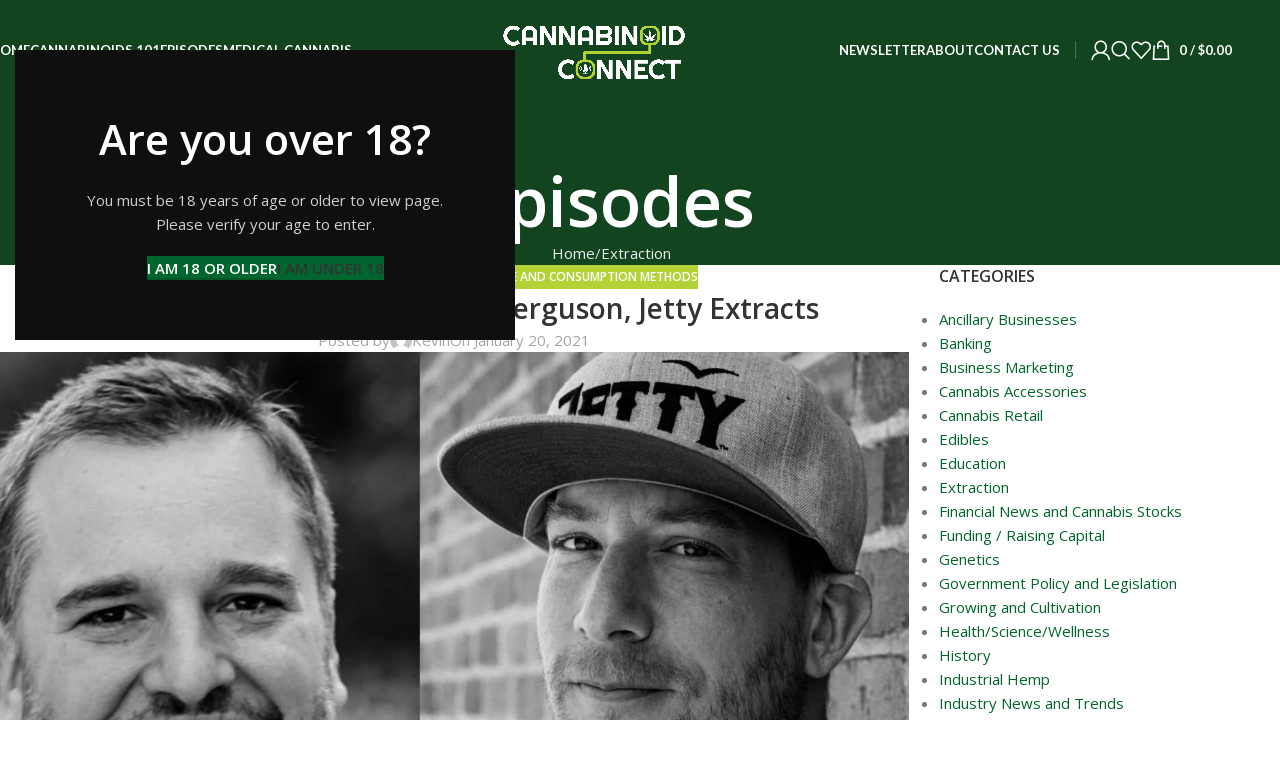

--- FILE ---
content_type: text/html; charset=UTF-8
request_url: https://cannabinoid-connect.com/2021/01/107-ron-gershoni-and-nathan-ferguson-jetty-extracts/
body_size: 33157
content:
<!DOCTYPE html>
<html lang="en-US">
<head>
	<meta charset="UTF-8">
	<link rel="profile" href="https://gmpg.org/xfn/11">
	<link rel="pingback" href="https://cannabinoid-connect.com/xmlrpc.php">

	<meta name='robots' content='index, follow, max-image-preview:large, max-snippet:-1, max-video-preview:-1' />
	<style>img:is([sizes="auto" i], [sizes^="auto," i]) { contain-intrinsic-size: 3000px 1500px }</style>
	
	<!-- This site is optimized with the Yoast SEO plugin v26.7 - https://yoast.com/wordpress/plugins/seo/ -->
	<title>#107: Ron Gershoni &amp; Nathan Ferguson, Jetty Extracts - Cannabinoid Connect</title>
	<meta name="description" content="Ron Gershoni and Nathan Ferguson are the Co-Founders at Jetty Extracts, a cannabis company that is raising the quality bar by experimenting with extraction methods and clean product design." />
	<link rel="canonical" href="https://cannabinoid-connect.com/2021/01/107-ron-gershoni-and-nathan-ferguson-jetty-extracts/" />
	<meta property="og:locale" content="en_US" />
	<meta property="og:type" content="article" />
	<meta property="og:title" content="Cannabinoid Connect #107: Ron Gershoni and Nathan Ferguson, Jetty Extracts" />
	<meta property="og:description" content="Ron Gershoni and Nathan Ferguson are the Co-Founders at Jetty Extracts, a cannabis company that is raising the quality bar by experimenting with extraction methods and clean product design." />
	<meta property="og:url" content="https://cannabinoid-connect.com/2021/01/107-ron-gershoni-and-nathan-ferguson-jetty-extracts/" />
	<meta property="og:site_name" content="Cannabinoid Connect" />
	<meta property="article:published_time" content="2021-01-20T07:00:00+00:00" />
	<meta property="article:modified_time" content="2021-11-25T12:37:25+00:00" />
	<meta property="og:image" content="https://cannabinoid-connect.com/wp-content/uploads/2020/05/cannabinoid-connect-logo-1500x1500-1.jpg" />
	<meta property="og:image:width" content="1500" />
	<meta property="og:image:height" content="1500" />
	<meta property="og:image:type" content="image/jpeg" />
	<meta name="author" content="Kevin" />
	<meta name="twitter:card" content="summary_large_image" />
	<meta name="twitter:title" content="Cannabinoid Connect #107: Ron Gershoni and Nathan Ferguson, Jetty Extracts" />
	<meta name="twitter:description" content="Ron Gershoni and Nathan Ferguson are the Co-Founders at Jetty Extracts, a cannabis company that is raising the quality bar by experimenting with extraction methods and clean product design." />
	<meta name="twitter:image" content="https://cannabinoid-connect.com/wp-content/uploads/2020/05/cannabinoid-connect-logo-1500x1500-1.jpg" />
	<meta name="twitter:label1" content="Written by" />
	<meta name="twitter:data1" content="Kevin" />
	<meta name="twitter:label2" content="Est. reading time" />
	<meta name="twitter:data2" content="1 minute" />
	<script type="application/ld+json" class="yoast-schema-graph">{"@context":"https://schema.org","@graph":[{"@type":"Article","@id":"https://cannabinoid-connect.com/2021/01/107-ron-gershoni-and-nathan-ferguson-jetty-extracts/#article","isPartOf":{"@id":"https://cannabinoid-connect.com/2021/01/107-ron-gershoni-and-nathan-ferguson-jetty-extracts/"},"author":{"name":"Kevin","@id":"https://cannabinoid-connect.com/#/schema/person/cfcac03b4e7000b985ce59adccab95e5"},"headline":"#107: Ron Gershoni &#038; Nathan Ferguson, Jetty Extracts","datePublished":"2021-01-20T07:00:00+00:00","dateModified":"2021-11-25T12:37:25+00:00","mainEntityOfPage":{"@id":"https://cannabinoid-connect.com/2021/01/107-ron-gershoni-and-nathan-ferguson-jetty-extracts/"},"wordCount":75,"image":{"@id":"https://cannabinoid-connect.com/2021/01/107-ron-gershoni-and-nathan-ferguson-jetty-extracts/#primaryimage"},"thumbnailUrl":"https://cannabinoid-connect.com/wp-content/uploads/2021/02/107_-Ron-and-Nathan-1-1.jpg","keywords":["cannabinoid","cannabinoid connect","cannabinoids","cannabis","cannabis extracation","cannabis podcast","cbd","extract","extract lab","jetty cbd","jetty extracts","Kevin Carrillo","Nathan Ferguson","Ron Gershoni","solvent","solvent-free","solventless","thc","thc extraction","water soluable"],"articleSection":["Extraction","Growing and Cultivation","Lifestyle and Consumption Methods"],"inLanguage":"en-US"},{"@type":"WebPage","@id":"https://cannabinoid-connect.com/2021/01/107-ron-gershoni-and-nathan-ferguson-jetty-extracts/","url":"https://cannabinoid-connect.com/2021/01/107-ron-gershoni-and-nathan-ferguson-jetty-extracts/","name":"#107: Ron Gershoni & Nathan Ferguson, Jetty Extracts - Cannabinoid Connect","isPartOf":{"@id":"https://cannabinoid-connect.com/#website"},"primaryImageOfPage":{"@id":"https://cannabinoid-connect.com/2021/01/107-ron-gershoni-and-nathan-ferguson-jetty-extracts/#primaryimage"},"image":{"@id":"https://cannabinoid-connect.com/2021/01/107-ron-gershoni-and-nathan-ferguson-jetty-extracts/#primaryimage"},"thumbnailUrl":"https://cannabinoid-connect.com/wp-content/uploads/2021/02/107_-Ron-and-Nathan-1-1.jpg","datePublished":"2021-01-20T07:00:00+00:00","dateModified":"2021-11-25T12:37:25+00:00","author":{"@id":"https://cannabinoid-connect.com/#/schema/person/cfcac03b4e7000b985ce59adccab95e5"},"description":"Ron Gershoni and Nathan Ferguson are the Co-Founders at Jetty Extracts, a cannabis company that is raising the quality bar by experimenting with extraction methods and clean product design.","breadcrumb":{"@id":"https://cannabinoid-connect.com/2021/01/107-ron-gershoni-and-nathan-ferguson-jetty-extracts/#breadcrumb"},"inLanguage":"en-US","potentialAction":[{"@type":"ReadAction","target":["https://cannabinoid-connect.com/2021/01/107-ron-gershoni-and-nathan-ferguson-jetty-extracts/"]}]},{"@type":"ImageObject","inLanguage":"en-US","@id":"https://cannabinoid-connect.com/2021/01/107-ron-gershoni-and-nathan-ferguson-jetty-extracts/#primaryimage","url":"https://cannabinoid-connect.com/wp-content/uploads/2021/02/107_-Ron-and-Nathan-1-1.jpg","contentUrl":"https://cannabinoid-connect.com/wp-content/uploads/2021/02/107_-Ron-and-Nathan-1-1.jpg","width":1328,"height":795,"caption":"Cannabinoid Connect #107: Ron Gershoni and Nathan Ferguson, Jetty Extracts"},{"@type":"BreadcrumbList","@id":"https://cannabinoid-connect.com/2021/01/107-ron-gershoni-and-nathan-ferguson-jetty-extracts/#breadcrumb","itemListElement":[{"@type":"ListItem","position":1,"name":"Home","item":"https://cannabinoid-connect.com/"},{"@type":"ListItem","position":2,"name":"Episodes","item":"https://cannabinoid-connect.com/episodes/"},{"@type":"ListItem","position":3,"name":"#107: Ron Gershoni &#038; Nathan Ferguson, Jetty Extracts"}]},{"@type":"WebSite","@id":"https://cannabinoid-connect.com/#website","url":"https://cannabinoid-connect.com/","name":"Cannabinoid Connect","description":"Thought-provoking discussions, expert insights, and captivating stories shaping the future of cannabis.","potentialAction":[{"@type":"SearchAction","target":{"@type":"EntryPoint","urlTemplate":"https://cannabinoid-connect.com/?s={search_term_string}"},"query-input":{"@type":"PropertyValueSpecification","valueRequired":true,"valueName":"search_term_string"}}],"inLanguage":"en-US"},{"@type":"Person","@id":"https://cannabinoid-connect.com/#/schema/person/cfcac03b4e7000b985ce59adccab95e5","name":"Kevin","image":{"@type":"ImageObject","inLanguage":"en-US","@id":"https://cannabinoid-connect.com/#/schema/person/image/","url":"https://secure.gravatar.com/avatar/e8913245179fa70e577e9d8359118a36eec17b4f0408b87ce58bc9d7823bddf3?s=96&d=mm&r=g","contentUrl":"https://secure.gravatar.com/avatar/e8913245179fa70e577e9d8359118a36eec17b4f0408b87ce58bc9d7823bddf3?s=96&d=mm&r=g","caption":"Kevin"},"sameAs":["https://cannabinoid-connect.com"],"url":"https://cannabinoid-connect.com/author/142485219/"}]}</script>
	<!-- / Yoast SEO plugin. -->


<link rel='dns-prefetch' href='//static.klaviyo.com' />
<link rel='dns-prefetch' href='//fonts.googleapis.com' />
<link rel="alternate" type="application/rss+xml" title="Cannabinoid Connect &raquo; Feed" href="https://cannabinoid-connect.com/feed/" />
<link rel="alternate" type="application/rss+xml" title="Cannabinoid Connect &raquo; Comments Feed" href="https://cannabinoid-connect.com/comments/feed/" />
<link rel='stylesheet' id='stripe-main-styles-css' href='https://cannabinoid-connect.com/wp-content/mu-plugins/vendor/godaddy/mwc-core/assets/css/stripe-settings.css' type='text/css' media='all' />
<style id='safe-svg-svg-icon-style-inline-css' type='text/css'>
.safe-svg-cover{text-align:center}.safe-svg-cover .safe-svg-inside{display:inline-block;max-width:100%}.safe-svg-cover svg{fill:currentColor;height:100%;max-height:100%;max-width:100%;width:100%}

</style>
<style id='global-styles-inline-css' type='text/css'>
:root{--wp--preset--aspect-ratio--square: 1;--wp--preset--aspect-ratio--4-3: 4/3;--wp--preset--aspect-ratio--3-4: 3/4;--wp--preset--aspect-ratio--3-2: 3/2;--wp--preset--aspect-ratio--2-3: 2/3;--wp--preset--aspect-ratio--16-9: 16/9;--wp--preset--aspect-ratio--9-16: 9/16;--wp--preset--color--black: #000000;--wp--preset--color--cyan-bluish-gray: #abb8c3;--wp--preset--color--white: #ffffff;--wp--preset--color--pale-pink: #f78da7;--wp--preset--color--vivid-red: #cf2e2e;--wp--preset--color--luminous-vivid-orange: #ff6900;--wp--preset--color--luminous-vivid-amber: #fcb900;--wp--preset--color--light-green-cyan: #7bdcb5;--wp--preset--color--vivid-green-cyan: #00d084;--wp--preset--color--pale-cyan-blue: #8ed1fc;--wp--preset--color--vivid-cyan-blue: #0693e3;--wp--preset--color--vivid-purple: #9b51e0;--wp--preset--gradient--vivid-cyan-blue-to-vivid-purple: linear-gradient(135deg,rgba(6,147,227,1) 0%,rgb(155,81,224) 100%);--wp--preset--gradient--light-green-cyan-to-vivid-green-cyan: linear-gradient(135deg,rgb(122,220,180) 0%,rgb(0,208,130) 100%);--wp--preset--gradient--luminous-vivid-amber-to-luminous-vivid-orange: linear-gradient(135deg,rgba(252,185,0,1) 0%,rgba(255,105,0,1) 100%);--wp--preset--gradient--luminous-vivid-orange-to-vivid-red: linear-gradient(135deg,rgba(255,105,0,1) 0%,rgb(207,46,46) 100%);--wp--preset--gradient--very-light-gray-to-cyan-bluish-gray: linear-gradient(135deg,rgb(238,238,238) 0%,rgb(169,184,195) 100%);--wp--preset--gradient--cool-to-warm-spectrum: linear-gradient(135deg,rgb(74,234,220) 0%,rgb(151,120,209) 20%,rgb(207,42,186) 40%,rgb(238,44,130) 60%,rgb(251,105,98) 80%,rgb(254,248,76) 100%);--wp--preset--gradient--blush-light-purple: linear-gradient(135deg,rgb(255,206,236) 0%,rgb(152,150,240) 100%);--wp--preset--gradient--blush-bordeaux: linear-gradient(135deg,rgb(254,205,165) 0%,rgb(254,45,45) 50%,rgb(107,0,62) 100%);--wp--preset--gradient--luminous-dusk: linear-gradient(135deg,rgb(255,203,112) 0%,rgb(199,81,192) 50%,rgb(65,88,208) 100%);--wp--preset--gradient--pale-ocean: linear-gradient(135deg,rgb(255,245,203) 0%,rgb(182,227,212) 50%,rgb(51,167,181) 100%);--wp--preset--gradient--electric-grass: linear-gradient(135deg,rgb(202,248,128) 0%,rgb(113,206,126) 100%);--wp--preset--gradient--midnight: linear-gradient(135deg,rgb(2,3,129) 0%,rgb(40,116,252) 100%);--wp--preset--font-size--small: 13px;--wp--preset--font-size--medium: 20px;--wp--preset--font-size--large: 36px;--wp--preset--font-size--x-large: 42px;--wp--preset--spacing--20: 0.44rem;--wp--preset--spacing--30: 0.67rem;--wp--preset--spacing--40: 1rem;--wp--preset--spacing--50: 1.5rem;--wp--preset--spacing--60: 2.25rem;--wp--preset--spacing--70: 3.38rem;--wp--preset--spacing--80: 5.06rem;--wp--preset--shadow--natural: 6px 6px 9px rgba(0, 0, 0, 0.2);--wp--preset--shadow--deep: 12px 12px 50px rgba(0, 0, 0, 0.4);--wp--preset--shadow--sharp: 6px 6px 0px rgba(0, 0, 0, 0.2);--wp--preset--shadow--outlined: 6px 6px 0px -3px rgba(255, 255, 255, 1), 6px 6px rgba(0, 0, 0, 1);--wp--preset--shadow--crisp: 6px 6px 0px rgba(0, 0, 0, 1);}:where(body) { margin: 0; }.wp-site-blocks > .alignleft { float: left; margin-right: 2em; }.wp-site-blocks > .alignright { float: right; margin-left: 2em; }.wp-site-blocks > .aligncenter { justify-content: center; margin-left: auto; margin-right: auto; }:where(.is-layout-flex){gap: 0.5em;}:where(.is-layout-grid){gap: 0.5em;}.is-layout-flow > .alignleft{float: left;margin-inline-start: 0;margin-inline-end: 2em;}.is-layout-flow > .alignright{float: right;margin-inline-start: 2em;margin-inline-end: 0;}.is-layout-flow > .aligncenter{margin-left: auto !important;margin-right: auto !important;}.is-layout-constrained > .alignleft{float: left;margin-inline-start: 0;margin-inline-end: 2em;}.is-layout-constrained > .alignright{float: right;margin-inline-start: 2em;margin-inline-end: 0;}.is-layout-constrained > .aligncenter{margin-left: auto !important;margin-right: auto !important;}.is-layout-constrained > :where(:not(.alignleft):not(.alignright):not(.alignfull)){margin-left: auto !important;margin-right: auto !important;}body .is-layout-flex{display: flex;}.is-layout-flex{flex-wrap: wrap;align-items: center;}.is-layout-flex > :is(*, div){margin: 0;}body .is-layout-grid{display: grid;}.is-layout-grid > :is(*, div){margin: 0;}body{padding-top: 0px;padding-right: 0px;padding-bottom: 0px;padding-left: 0px;}a:where(:not(.wp-element-button)){text-decoration: none;}:root :where(.wp-element-button, .wp-block-button__link){background-color: #32373c;border-width: 0;color: #fff;font-family: inherit;font-size: inherit;line-height: inherit;padding: calc(0.667em + 2px) calc(1.333em + 2px);text-decoration: none;}.has-black-color{color: var(--wp--preset--color--black) !important;}.has-cyan-bluish-gray-color{color: var(--wp--preset--color--cyan-bluish-gray) !important;}.has-white-color{color: var(--wp--preset--color--white) !important;}.has-pale-pink-color{color: var(--wp--preset--color--pale-pink) !important;}.has-vivid-red-color{color: var(--wp--preset--color--vivid-red) !important;}.has-luminous-vivid-orange-color{color: var(--wp--preset--color--luminous-vivid-orange) !important;}.has-luminous-vivid-amber-color{color: var(--wp--preset--color--luminous-vivid-amber) !important;}.has-light-green-cyan-color{color: var(--wp--preset--color--light-green-cyan) !important;}.has-vivid-green-cyan-color{color: var(--wp--preset--color--vivid-green-cyan) !important;}.has-pale-cyan-blue-color{color: var(--wp--preset--color--pale-cyan-blue) !important;}.has-vivid-cyan-blue-color{color: var(--wp--preset--color--vivid-cyan-blue) !important;}.has-vivid-purple-color{color: var(--wp--preset--color--vivid-purple) !important;}.has-black-background-color{background-color: var(--wp--preset--color--black) !important;}.has-cyan-bluish-gray-background-color{background-color: var(--wp--preset--color--cyan-bluish-gray) !important;}.has-white-background-color{background-color: var(--wp--preset--color--white) !important;}.has-pale-pink-background-color{background-color: var(--wp--preset--color--pale-pink) !important;}.has-vivid-red-background-color{background-color: var(--wp--preset--color--vivid-red) !important;}.has-luminous-vivid-orange-background-color{background-color: var(--wp--preset--color--luminous-vivid-orange) !important;}.has-luminous-vivid-amber-background-color{background-color: var(--wp--preset--color--luminous-vivid-amber) !important;}.has-light-green-cyan-background-color{background-color: var(--wp--preset--color--light-green-cyan) !important;}.has-vivid-green-cyan-background-color{background-color: var(--wp--preset--color--vivid-green-cyan) !important;}.has-pale-cyan-blue-background-color{background-color: var(--wp--preset--color--pale-cyan-blue) !important;}.has-vivid-cyan-blue-background-color{background-color: var(--wp--preset--color--vivid-cyan-blue) !important;}.has-vivid-purple-background-color{background-color: var(--wp--preset--color--vivid-purple) !important;}.has-black-border-color{border-color: var(--wp--preset--color--black) !important;}.has-cyan-bluish-gray-border-color{border-color: var(--wp--preset--color--cyan-bluish-gray) !important;}.has-white-border-color{border-color: var(--wp--preset--color--white) !important;}.has-pale-pink-border-color{border-color: var(--wp--preset--color--pale-pink) !important;}.has-vivid-red-border-color{border-color: var(--wp--preset--color--vivid-red) !important;}.has-luminous-vivid-orange-border-color{border-color: var(--wp--preset--color--luminous-vivid-orange) !important;}.has-luminous-vivid-amber-border-color{border-color: var(--wp--preset--color--luminous-vivid-amber) !important;}.has-light-green-cyan-border-color{border-color: var(--wp--preset--color--light-green-cyan) !important;}.has-vivid-green-cyan-border-color{border-color: var(--wp--preset--color--vivid-green-cyan) !important;}.has-pale-cyan-blue-border-color{border-color: var(--wp--preset--color--pale-cyan-blue) !important;}.has-vivid-cyan-blue-border-color{border-color: var(--wp--preset--color--vivid-cyan-blue) !important;}.has-vivid-purple-border-color{border-color: var(--wp--preset--color--vivid-purple) !important;}.has-vivid-cyan-blue-to-vivid-purple-gradient-background{background: var(--wp--preset--gradient--vivid-cyan-blue-to-vivid-purple) !important;}.has-light-green-cyan-to-vivid-green-cyan-gradient-background{background: var(--wp--preset--gradient--light-green-cyan-to-vivid-green-cyan) !important;}.has-luminous-vivid-amber-to-luminous-vivid-orange-gradient-background{background: var(--wp--preset--gradient--luminous-vivid-amber-to-luminous-vivid-orange) !important;}.has-luminous-vivid-orange-to-vivid-red-gradient-background{background: var(--wp--preset--gradient--luminous-vivid-orange-to-vivid-red) !important;}.has-very-light-gray-to-cyan-bluish-gray-gradient-background{background: var(--wp--preset--gradient--very-light-gray-to-cyan-bluish-gray) !important;}.has-cool-to-warm-spectrum-gradient-background{background: var(--wp--preset--gradient--cool-to-warm-spectrum) !important;}.has-blush-light-purple-gradient-background{background: var(--wp--preset--gradient--blush-light-purple) !important;}.has-blush-bordeaux-gradient-background{background: var(--wp--preset--gradient--blush-bordeaux) !important;}.has-luminous-dusk-gradient-background{background: var(--wp--preset--gradient--luminous-dusk) !important;}.has-pale-ocean-gradient-background{background: var(--wp--preset--gradient--pale-ocean) !important;}.has-electric-grass-gradient-background{background: var(--wp--preset--gradient--electric-grass) !important;}.has-midnight-gradient-background{background: var(--wp--preset--gradient--midnight) !important;}.has-small-font-size{font-size: var(--wp--preset--font-size--small) !important;}.has-medium-font-size{font-size: var(--wp--preset--font-size--medium) !important;}.has-large-font-size{font-size: var(--wp--preset--font-size--large) !important;}.has-x-large-font-size{font-size: var(--wp--preset--font-size--x-large) !important;}
:where(.wp-block-post-template.is-layout-flex){gap: 1.25em;}:where(.wp-block-post-template.is-layout-grid){gap: 1.25em;}
:where(.wp-block-columns.is-layout-flex){gap: 2em;}:where(.wp-block-columns.is-layout-grid){gap: 2em;}
:root :where(.wp-block-pullquote){font-size: 1.5em;line-height: 1.6;}
</style>
<link rel='stylesheet' id='bbp-default-css' href='https://cannabinoid-connect.com/wp-content/plugins/bbpress/templates/default/css/bbpress.min.css?ver=2.6.14' type='text/css' media='all' />
<style id='woocommerce-inline-inline-css' type='text/css'>
.woocommerce form .form-row .required { visibility: visible; }
</style>
<link rel='stylesheet' id='wp-components-css' href='https://cannabinoid-connect.com/wp-includes/css/dist/components/style.min.css?ver=6.8.3' type='text/css' media='all' />
<link rel='stylesheet' id='godaddy-styles-css' href='https://cannabinoid-connect.com/wp-content/mu-plugins/vendor/wpex/godaddy-launch/includes/Dependencies/GoDaddy/Styles/build/latest.css?ver=2.0.2' type='text/css' media='all' />
<link rel='stylesheet' id='elementor-icons-css' href='https://cannabinoid-connect.com/wp-content/plugins/elementor/assets/lib/eicons/css/elementor-icons.min.css?ver=5.45.0' type='text/css' media='all' />
<link rel='stylesheet' id='elementor-frontend-css' href='https://cannabinoid-connect.com/wp-content/plugins/elementor/assets/css/frontend.min.css?ver=3.34.1' type='text/css' media='all' />
<link rel='stylesheet' id='elementor-post-15-css' href='https://cannabinoid-connect.com/wp-content/uploads/elementor/css/post-15.css?ver=1767869944' type='text/css' media='all' />
<link rel='stylesheet' id='widget-heading-css' href='https://cannabinoid-connect.com/wp-content/plugins/elementor/assets/css/widget-heading.min.css?ver=3.34.1' type='text/css' media='all' />
<link rel='stylesheet' id='elementor-post-9942-css' href='https://cannabinoid-connect.com/wp-content/uploads/elementor/css/post-9942.css?ver=1767915411' type='text/css' media='all' />
<link rel='stylesheet' id='wd-style-base-css' href='https://cannabinoid-connect.com/wp-content/themes/woodmart/css/parts/base.min.css?ver=8.3.8' type='text/css' media='all' />
<link rel='stylesheet' id='wd-helpers-wpb-elem-css' href='https://cannabinoid-connect.com/wp-content/themes/woodmart/css/parts/helpers-wpb-elem.min.css?ver=8.3.8' type='text/css' media='all' />
<link rel='stylesheet' id='wd-bbpress-css' href='https://cannabinoid-connect.com/wp-content/themes/woodmart/css/parts/int-bbpress.min.css?ver=8.3.8' type='text/css' media='all' />
<link rel='stylesheet' id='wd-revolution-slider-css' href='https://cannabinoid-connect.com/wp-content/themes/woodmart/css/parts/int-rev-slider.min.css?ver=8.3.8' type='text/css' media='all' />
<link rel='stylesheet' id='wd-elementor-base-css' href='https://cannabinoid-connect.com/wp-content/themes/woodmart/css/parts/int-elem-base.min.css?ver=8.3.8' type='text/css' media='all' />
<link rel='stylesheet' id='wd-notices-fixed-css' href='https://cannabinoid-connect.com/wp-content/themes/woodmart/css/parts/woo-opt-sticky-notices-old.min.css?ver=8.3.8' type='text/css' media='all' />
<link rel='stylesheet' id='wd-woocommerce-base-css' href='https://cannabinoid-connect.com/wp-content/themes/woodmart/css/parts/woocommerce-base.min.css?ver=8.3.8' type='text/css' media='all' />
<link rel='stylesheet' id='wd-mod-star-rating-css' href='https://cannabinoid-connect.com/wp-content/themes/woodmart/css/parts/mod-star-rating.min.css?ver=8.3.8' type='text/css' media='all' />
<link rel='stylesheet' id='wd-woocommerce-block-notices-css' href='https://cannabinoid-connect.com/wp-content/themes/woodmart/css/parts/woo-mod-block-notices.min.css?ver=8.3.8' type='text/css' media='all' />
<link rel='stylesheet' id='wd-wp-blocks-css' href='https://cannabinoid-connect.com/wp-content/themes/woodmart/css/parts/wp-blocks.min.css?ver=8.3.8' type='text/css' media='all' />
<link rel='stylesheet' id='wd-header-base-css' href='https://cannabinoid-connect.com/wp-content/themes/woodmart/css/parts/header-base.min.css?ver=8.3.8' type='text/css' media='all' />
<link rel='stylesheet' id='wd-mod-tools-css' href='https://cannabinoid-connect.com/wp-content/themes/woodmart/css/parts/mod-tools.min.css?ver=8.3.8' type='text/css' media='all' />
<link rel='stylesheet' id='wd-woo-mod-login-form-css' href='https://cannabinoid-connect.com/wp-content/themes/woodmart/css/parts/woo-mod-login-form.min.css?ver=8.3.8' type='text/css' media='all' />
<link rel='stylesheet' id='wd-header-my-account-css' href='https://cannabinoid-connect.com/wp-content/themes/woodmart/css/parts/header-el-my-account.min.css?ver=8.3.8' type='text/css' media='all' />
<link rel='stylesheet' id='wd-header-search-css' href='https://cannabinoid-connect.com/wp-content/themes/woodmart/css/parts/header-el-search.min.css?ver=8.3.8' type='text/css' media='all' />
<link rel='stylesheet' id='wd-header-elements-base-css' href='https://cannabinoid-connect.com/wp-content/themes/woodmart/css/parts/header-el-base.min.css?ver=8.3.8' type='text/css' media='all' />
<link rel='stylesheet' id='wd-header-cart-side-css' href='https://cannabinoid-connect.com/wp-content/themes/woodmart/css/parts/header-el-cart-side.min.css?ver=8.3.8' type='text/css' media='all' />
<link rel='stylesheet' id='wd-header-cart-css' href='https://cannabinoid-connect.com/wp-content/themes/woodmart/css/parts/header-el-cart.min.css?ver=8.3.8' type='text/css' media='all' />
<link rel='stylesheet' id='wd-widget-shopping-cart-css' href='https://cannabinoid-connect.com/wp-content/themes/woodmart/css/parts/woo-widget-shopping-cart.min.css?ver=8.3.8' type='text/css' media='all' />
<link rel='stylesheet' id='wd-widget-product-list-css' href='https://cannabinoid-connect.com/wp-content/themes/woodmart/css/parts/woo-widget-product-list.min.css?ver=8.3.8' type='text/css' media='all' />
<link rel='stylesheet' id='wd-header-mobile-nav-dropdown-css' href='https://cannabinoid-connect.com/wp-content/themes/woodmart/css/parts/header-el-mobile-nav-dropdown.min.css?ver=8.3.8' type='text/css' media='all' />
<link rel='stylesheet' id='wd-page-title-css' href='https://cannabinoid-connect.com/wp-content/themes/woodmart/css/parts/page-title.min.css?ver=8.3.8' type='text/css' media='all' />
<link rel='stylesheet' id='wd-post-types-mod-predefined-css' href='https://cannabinoid-connect.com/wp-content/themes/woodmart/css/parts/post-types-mod-predefined.min.css?ver=8.3.8' type='text/css' media='all' />
<link rel='stylesheet' id='wd-post-types-mod-categories-style-bg-css' href='https://cannabinoid-connect.com/wp-content/themes/woodmart/css/parts/post-types-mod-categories-style-bg.min.css?ver=8.3.8' type='text/css' media='all' />
<link rel='stylesheet' id='wd-blog-single-predefined-css' href='https://cannabinoid-connect.com/wp-content/themes/woodmart/css/parts/blog-single-predefined.min.css?ver=8.3.8' type='text/css' media='all' />
<link rel='stylesheet' id='wd-blog-mod-author-css' href='https://cannabinoid-connect.com/wp-content/themes/woodmart/css/parts/blog-mod-author.min.css?ver=8.3.8' type='text/css' media='all' />
<link rel='stylesheet' id='wd-blog-mod-comments-button-css' href='https://cannabinoid-connect.com/wp-content/themes/woodmart/css/parts/blog-mod-comments-button.min.css?ver=8.3.8' type='text/css' media='all' />
<link rel='stylesheet' id='wd-section-title-css' href='https://cannabinoid-connect.com/wp-content/themes/woodmart/css/parts/el-section-title.min.css?ver=8.3.8' type='text/css' media='all' />
<link rel='stylesheet' id='wd-single-post-el-tags-css' href='https://cannabinoid-connect.com/wp-content/themes/woodmart/css/parts/single-post-el-tags.min.css?ver=8.3.8' type='text/css' media='all' />
<link rel='stylesheet' id='wd-social-icons-css' href='https://cannabinoid-connect.com/wp-content/themes/woodmart/css/parts/el-social-icons.min.css?ver=8.3.8' type='text/css' media='all' />
<link rel='stylesheet' id='wd-social-icons-styles-css' href='https://cannabinoid-connect.com/wp-content/themes/woodmart/css/parts/el-social-styles.min.css?ver=8.3.8' type='text/css' media='all' />
<link rel='stylesheet' id='wd-post-types-el-page-navigation-css' href='https://cannabinoid-connect.com/wp-content/themes/woodmart/css/parts/post-types-el-page-navigation.min.css?ver=8.3.8' type='text/css' media='all' />
<link rel='stylesheet' id='wd-blog-loop-base-css' href='https://cannabinoid-connect.com/wp-content/themes/woodmart/css/parts/blog-loop-base.min.css?ver=8.3.8' type='text/css' media='all' />
<link rel='stylesheet' id='wd-blog-loop-design-masonry-css' href='https://cannabinoid-connect.com/wp-content/themes/woodmart/css/parts/blog-loop-design-masonry.min.css?ver=8.3.8' type='text/css' media='all' />
<link rel='stylesheet' id='wd-swiper-css' href='https://cannabinoid-connect.com/wp-content/themes/woodmart/css/parts/lib-swiper.min.css?ver=8.3.8' type='text/css' media='all' />
<link rel='stylesheet' id='wd-post-types-mod-date-style-bg-css' href='https://cannabinoid-connect.com/wp-content/themes/woodmart/css/parts/post-types-mod-date-style-bg.min.css?ver=8.3.8' type='text/css' media='all' />
<link rel='stylesheet' id='wd-swiper-arrows-css' href='https://cannabinoid-connect.com/wp-content/themes/woodmart/css/parts/lib-swiper-arrows.min.css?ver=8.3.8' type='text/css' media='all' />
<link rel='stylesheet' id='wd-swiper-pagin-css' href='https://cannabinoid-connect.com/wp-content/themes/woodmart/css/parts/lib-swiper-pagin.min.css?ver=8.3.8' type='text/css' media='all' />
<link rel='stylesheet' id='wd-post-types-mod-comments-css' href='https://cannabinoid-connect.com/wp-content/themes/woodmart/css/parts/post-types-mod-comments.min.css?ver=8.3.8' type='text/css' media='all' />
<link rel='stylesheet' id='wd-off-canvas-sidebar-css' href='https://cannabinoid-connect.com/wp-content/themes/woodmart/css/parts/opt-off-canvas-sidebar.min.css?ver=8.3.8' type='text/css' media='all' />
<link rel='stylesheet' id='wd-widget-nav-css' href='https://cannabinoid-connect.com/wp-content/themes/woodmart/css/parts/widget-nav.min.css?ver=8.3.8' type='text/css' media='all' />
<link rel='stylesheet' id='wd-widget-wd-recent-posts-css' href='https://cannabinoid-connect.com/wp-content/themes/woodmart/css/parts/widget-wd-recent-posts.min.css?ver=8.3.8' type='text/css' media='all' />
<link rel='stylesheet' id='wd-instagram-css' href='https://cannabinoid-connect.com/wp-content/themes/woodmart/css/parts/el-instagram.min.css?ver=8.3.8' type='text/css' media='all' />
<link rel='stylesheet' id='wd-footer-base-css' href='https://cannabinoid-connect.com/wp-content/themes/woodmart/css/parts/footer-base.min.css?ver=8.3.8' type='text/css' media='all' />
<link rel='stylesheet' id='wd-scroll-top-css' href='https://cannabinoid-connect.com/wp-content/themes/woodmart/css/parts/opt-scrolltotop.min.css?ver=8.3.8' type='text/css' media='all' />
<link rel='stylesheet' id='wd-mod-animations-transform-css' href='https://cannabinoid-connect.com/wp-content/themes/woodmart/css/parts/mod-animations-transform.min.css?ver=8.3.8' type='text/css' media='all' />
<link rel='stylesheet' id='wd-mod-transform-css' href='https://cannabinoid-connect.com/wp-content/themes/woodmart/css/parts/mod-transform.min.css?ver=8.3.8' type='text/css' media='all' />
<link rel='stylesheet' id='wd-mfp-popup-css' href='https://cannabinoid-connect.com/wp-content/themes/woodmart/css/parts/lib-magnific-popup.min.css?ver=8.3.8' type='text/css' media='all' />
<link rel='stylesheet' id='wd-header-search-fullscreen-css' href='https://cannabinoid-connect.com/wp-content/themes/woodmart/css/parts/header-el-search-fullscreen-general.min.css?ver=8.3.8' type='text/css' media='all' />
<link rel='stylesheet' id='wd-header-search-fullscreen-1-css' href='https://cannabinoid-connect.com/wp-content/themes/woodmart/css/parts/header-el-search-fullscreen-1.min.css?ver=8.3.8' type='text/css' media='all' />
<link rel='stylesheet' id='wd-wd-search-form-css' href='https://cannabinoid-connect.com/wp-content/themes/woodmart/css/parts/wd-search-form.min.css?ver=8.3.8' type='text/css' media='all' />
<link rel='stylesheet' id='wd-wd-search-results-css' href='https://cannabinoid-connect.com/wp-content/themes/woodmart/css/parts/wd-search-results.min.css?ver=8.3.8' type='text/css' media='all' />
<link rel='stylesheet' id='wd-wd-search-dropdown-css' href='https://cannabinoid-connect.com/wp-content/themes/woodmart/css/parts/wd-search-dropdown.min.css?ver=8.3.8' type='text/css' media='all' />
<link rel='stylesheet' id='wd-header-my-account-sidebar-css' href='https://cannabinoid-connect.com/wp-content/themes/woodmart/css/parts/header-el-my-account-sidebar.min.css?ver=8.3.8' type='text/css' media='all' />
<link rel='stylesheet' id='wd-mod-sticky-sidebar-opener-css' href='https://cannabinoid-connect.com/wp-content/themes/woodmart/css/parts/mod-sticky-sidebar-opener.min.css?ver=8.3.8' type='text/css' media='all' />
<link rel='stylesheet' id='wd-age-verify-css' href='https://cannabinoid-connect.com/wp-content/themes/woodmart/css/parts/opt-age-verify.min.css?ver=8.3.8' type='text/css' media='all' />
<link rel='stylesheet' id='xts-google-fonts-css' href='https://fonts.googleapis.com/css?family=Open+Sans%3A400%2C600%7CLato%3A400%2C700&#038;ver=8.3.8' type='text/css' media='all' />
<link rel='stylesheet' id='elementor-gf-local-roboto-css' href='https://cannabinoid-connect.com/wp-content/uploads/elementor/google-fonts/css/roboto.css?ver=1742247184' type='text/css' media='all' />
<link rel='stylesheet' id='elementor-gf-local-robotoslab-css' href='https://cannabinoid-connect.com/wp-content/uploads/elementor/google-fonts/css/robotoslab.css?ver=1742247187' type='text/css' media='all' />
<script type="text/javascript" src="https://cannabinoid-connect.com/wp-includes/js/jquery/jquery.min.js?ver=3.7.1" id="jquery-core-js"></script>
<script type="text/javascript" src="https://cannabinoid-connect.com/wp-includes/js/jquery/jquery-migrate.min.js?ver=3.4.1" id="jquery-migrate-js"></script>
<script type="text/javascript" src="https://cannabinoid-connect.com/wp-content/plugins/woocommerce/assets/js/jquery-blockui/jquery.blockUI.min.js?ver=2.7.0-wc.10.4.3" id="wc-jquery-blockui-js" defer="defer" data-wp-strategy="defer"></script>
<script type="text/javascript" id="wc-add-to-cart-js-extra">
/* <![CDATA[ */
var wc_add_to_cart_params = {"ajax_url":"\/wp-admin\/admin-ajax.php","wc_ajax_url":"\/?wc-ajax=%%endpoint%%","i18n_view_cart":"View cart","cart_url":"https:\/\/cannabinoid-connect.com\/?page_id=7","is_cart":"","cart_redirect_after_add":"no"};
/* ]]> */
</script>
<script type="text/javascript" src="https://cannabinoid-connect.com/wp-content/plugins/woocommerce/assets/js/frontend/add-to-cart.min.js?ver=10.4.3" id="wc-add-to-cart-js" defer="defer" data-wp-strategy="defer"></script>
<script type="text/javascript" src="https://cannabinoid-connect.com/wp-content/plugins/woocommerce/assets/js/js-cookie/js.cookie.min.js?ver=2.1.4-wc.10.4.3" id="wc-js-cookie-js" defer="defer" data-wp-strategy="defer"></script>
<script type="text/javascript" id="woocommerce-js-extra">
/* <![CDATA[ */
var woocommerce_params = {"ajax_url":"\/wp-admin\/admin-ajax.php","wc_ajax_url":"\/?wc-ajax=%%endpoint%%","i18n_password_show":"Show password","i18n_password_hide":"Hide password"};
/* ]]> */
</script>
<script type="text/javascript" src="https://cannabinoid-connect.com/wp-content/plugins/woocommerce/assets/js/frontend/woocommerce.min.js?ver=10.4.3" id="woocommerce-js" defer="defer" data-wp-strategy="defer"></script>
<script type="text/javascript" src="https://cannabinoid-connect.com/wp-content/themes/woodmart/js/libs/device.min.js?ver=8.3.8" id="wd-device-library-js"></script>
<script type="text/javascript" src="https://cannabinoid-connect.com/wp-content/themes/woodmart/js/scripts/global/scrollBar.min.js?ver=8.3.8" id="wd-scrollbar-js"></script>
<script type="text/javascript" id="wc-settings-dep-in-header-js-after">
/* <![CDATA[ */
console.warn( "Scripts that have a dependency on [wc-settings, wc-blocks-checkout] must be loaded in the footer, klaviyo-klaviyo-checkout-block-editor-script was registered to load in the header, but has been switched to load in the footer instead. See https://github.com/woocommerce/woocommerce-gutenberg-products-block/pull/5059" );
console.warn( "Scripts that have a dependency on [wc-settings, wc-blocks-checkout] must be loaded in the footer, klaviyo-klaviyo-checkout-block-view-script was registered to load in the header, but has been switched to load in the footer instead. See https://github.com/woocommerce/woocommerce-gutenberg-products-block/pull/5059" );
/* ]]> */
</script>
<link rel="https://api.w.org/" href="https://cannabinoid-connect.com/wp-json/" /><link rel="alternate" title="JSON" type="application/json" href="https://cannabinoid-connect.com/wp-json/wp/v2/posts/9942" /><link rel="EditURI" type="application/rsd+xml" title="RSD" href="https://cannabinoid-connect.com/xmlrpc.php?rsd" />
<link rel='shortlink' href='https://cannabinoid-connect.com/?p=9942' />
<link rel="alternate" title="oEmbed (JSON)" type="application/json+oembed" href="https://cannabinoid-connect.com/wp-json/oembed/1.0/embed?url=https%3A%2F%2Fcannabinoid-connect.com%2F2021%2F01%2F107-ron-gershoni-and-nathan-ferguson-jetty-extracts%2F" />
<link rel="alternate" title="oEmbed (XML)" type="text/xml+oembed" href="https://cannabinoid-connect.com/wp-json/oembed/1.0/embed?url=https%3A%2F%2Fcannabinoid-connect.com%2F2021%2F01%2F107-ron-gershoni-and-nathan-ferguson-jetty-extracts%2F&#038;format=xml" />

		<!-- GA Google Analytics @ https://m0n.co/ga -->
		<script async src="https://www.googletagmanager.com/gtag/js?id=G-FKMCMVB5W5"></script>
		<script>
			window.dataLayer = window.dataLayer || [];
			function gtag(){dataLayer.push(arguments);}
			gtag('js', new Date());
			gtag('config', 'G-FKMCMVB5W5');
		</script>

	
		<script>
		(function(h,o,t,j,a,r){
			h.hj=h.hj||function(){(h.hj.q=h.hj.q||[]).push(arguments)};
			h._hjSettings={hjid:2273494,hjsv:5};
			a=o.getElementsByTagName('head')[0];
			r=o.createElement('script');r.async=1;
			r.src=t+h._hjSettings.hjid+j+h._hjSettings.hjsv;
			a.appendChild(r);
		})(window,document,'//static.hotjar.com/c/hotjar-','.js?sv=');
		</script>
		<meta name="theme-color" content="#124420">					<meta name="viewport" content="width=device-width, initial-scale=1.0, maximum-scale=1.0, user-scalable=no">
										<noscript><style>.woocommerce-product-gallery{ opacity: 1 !important; }</style></noscript>
	<meta name="generator" content="Elementor 3.34.1; features: additional_custom_breakpoints; settings: css_print_method-external, google_font-enabled, font_display-auto">

<!-- Meta Pixel Code -->
<script type='text/javascript'>
!function(f,b,e,v,n,t,s){if(f.fbq)return;n=f.fbq=function(){n.callMethod?
n.callMethod.apply(n,arguments):n.queue.push(arguments)};if(!f._fbq)f._fbq=n;
n.push=n;n.loaded=!0;n.version='2.0';n.queue=[];t=b.createElement(e);t.async=!0;
t.src=v;s=b.getElementsByTagName(e)[0];s.parentNode.insertBefore(t,s)}(window,
document,'script','https://connect.facebook.net/en_US/fbevents.js');
</script>
<!-- End Meta Pixel Code -->
<script type='text/javascript'>var url = window.location.origin + '?ob=open-bridge';
            fbq('set', 'openbridge', '1630354667171475', url);
fbq('init', '1630354667171475', {}, {
    "agent": "wordpress-6.8.3-4.1.5"
})</script><script type='text/javascript'>
    fbq('track', 'PageView', []);
  </script>			<style>
				.e-con.e-parent:nth-of-type(n+4):not(.e-lazyloaded):not(.e-no-lazyload),
				.e-con.e-parent:nth-of-type(n+4):not(.e-lazyloaded):not(.e-no-lazyload) * {
					background-image: none !important;
				}
				@media screen and (max-height: 1024px) {
					.e-con.e-parent:nth-of-type(n+3):not(.e-lazyloaded):not(.e-no-lazyload),
					.e-con.e-parent:nth-of-type(n+3):not(.e-lazyloaded):not(.e-no-lazyload) * {
						background-image: none !important;
					}
				}
				@media screen and (max-height: 640px) {
					.e-con.e-parent:nth-of-type(n+2):not(.e-lazyloaded):not(.e-no-lazyload),
					.e-con.e-parent:nth-of-type(n+2):not(.e-lazyloaded):not(.e-no-lazyload) * {
						background-image: none !important;
					}
				}
			</style>
			<meta name="generator" content="Powered by Slider Revolution 6.5.11 - responsive, Mobile-Friendly Slider Plugin for WordPress with comfortable drag and drop interface." />
<link rel="icon" href="https://cannabinoid-connect.com/wp-content/uploads/2023/07/cropped-CC-Logo-32x32.png" sizes="32x32" />
<link rel="icon" href="https://cannabinoid-connect.com/wp-content/uploads/2023/07/cropped-CC-Logo-192x192.png" sizes="192x192" />
<link rel="apple-touch-icon" href="https://cannabinoid-connect.com/wp-content/uploads/2023/07/cropped-CC-Logo-180x180.png" />
<meta name="msapplication-TileImage" content="https://cannabinoid-connect.com/wp-content/uploads/2023/07/cropped-CC-Logo-270x270.png" />
<script type="text/javascript">function setREVStartSize(e){
			//window.requestAnimationFrame(function() {				 
				window.RSIW = window.RSIW===undefined ? window.innerWidth : window.RSIW;	
				window.RSIH = window.RSIH===undefined ? window.innerHeight : window.RSIH;	
				try {								
					var pw = document.getElementById(e.c).parentNode.offsetWidth,
						newh;
					pw = pw===0 || isNaN(pw) ? window.RSIW : pw;
					e.tabw = e.tabw===undefined ? 0 : parseInt(e.tabw);
					e.thumbw = e.thumbw===undefined ? 0 : parseInt(e.thumbw);
					e.tabh = e.tabh===undefined ? 0 : parseInt(e.tabh);
					e.thumbh = e.thumbh===undefined ? 0 : parseInt(e.thumbh);
					e.tabhide = e.tabhide===undefined ? 0 : parseInt(e.tabhide);
					e.thumbhide = e.thumbhide===undefined ? 0 : parseInt(e.thumbhide);
					e.mh = e.mh===undefined || e.mh=="" || e.mh==="auto" ? 0 : parseInt(e.mh,0);		
					if(e.layout==="fullscreen" || e.l==="fullscreen") 						
						newh = Math.max(e.mh,window.RSIH);					
					else{					
						e.gw = Array.isArray(e.gw) ? e.gw : [e.gw];
						for (var i in e.rl) if (e.gw[i]===undefined || e.gw[i]===0) e.gw[i] = e.gw[i-1];					
						e.gh = e.el===undefined || e.el==="" || (Array.isArray(e.el) && e.el.length==0)? e.gh : e.el;
						e.gh = Array.isArray(e.gh) ? e.gh : [e.gh];
						for (var i in e.rl) if (e.gh[i]===undefined || e.gh[i]===0) e.gh[i] = e.gh[i-1];
											
						var nl = new Array(e.rl.length),
							ix = 0,						
							sl;					
						e.tabw = e.tabhide>=pw ? 0 : e.tabw;
						e.thumbw = e.thumbhide>=pw ? 0 : e.thumbw;
						e.tabh = e.tabhide>=pw ? 0 : e.tabh;
						e.thumbh = e.thumbhide>=pw ? 0 : e.thumbh;					
						for (var i in e.rl) nl[i] = e.rl[i]<window.RSIW ? 0 : e.rl[i];
						sl = nl[0];									
						for (var i in nl) if (sl>nl[i] && nl[i]>0) { sl = nl[i]; ix=i;}															
						var m = pw>(e.gw[ix]+e.tabw+e.thumbw) ? 1 : (pw-(e.tabw+e.thumbw)) / (e.gw[ix]);					
						newh =  (e.gh[ix] * m) + (e.tabh + e.thumbh);
					}
					var el = document.getElementById(e.c);
					if (el!==null && el) el.style.height = newh+"px";					
					el = document.getElementById(e.c+"_wrapper");
					if (el!==null && el) {
						el.style.height = newh+"px";
						el.style.display = "block";
					}
				} catch(e){
					console.log("Failure at Presize of Slider:" + e)
				}					   
			//});
		  };</script>
<style>
		
		</style>			<style id="wd-style-header_602909-css" data-type="wd-style-header_602909">
				:root{
	--wd-top-bar-h: .00001px;
	--wd-top-bar-sm-h: .00001px;
	--wd-top-bar-sticky-h: .00001px;
	--wd-top-bar-brd-w: .00001px;

	--wd-header-general-h: 100px;
	--wd-header-general-sm-h: 65px;
	--wd-header-general-sticky-h: 70px;
	--wd-header-general-brd-w: .00001px;

	--wd-header-bottom-h: .00001px;
	--wd-header-bottom-sm-h: .00001px;
	--wd-header-bottom-sticky-h: .00001px;
	--wd-header-bottom-brd-w: .00001px;

	--wd-header-clone-h: .00001px;

	--wd-header-brd-w: calc(var(--wd-top-bar-brd-w) + var(--wd-header-general-brd-w) + var(--wd-header-bottom-brd-w));
	--wd-header-h: calc(var(--wd-top-bar-h) + var(--wd-header-general-h) + var(--wd-header-bottom-h) + var(--wd-header-brd-w));
	--wd-header-sticky-h: calc(var(--wd-top-bar-sticky-h) + var(--wd-header-general-sticky-h) + var(--wd-header-bottom-sticky-h) + var(--wd-header-clone-h) + var(--wd-header-brd-w));
	--wd-header-sm-h: calc(var(--wd-top-bar-sm-h) + var(--wd-header-general-sm-h) + var(--wd-header-bottom-sm-h) + var(--wd-header-brd-w));
}


.whb-sticked .whb-general-header .wd-dropdown:not(.sub-sub-menu) {
	margin-top: 14px;
}

.whb-sticked .whb-general-header .wd-dropdown:not(.sub-sub-menu):after {
	height: 25px;
}






		
.whb-9x1ytaxq7aphtb3npidp form.searchform {
	--wd-form-height: 46px;
}
.whb-general-header {
	border-bottom-width: 0px;border-bottom-style: solid;
}

.whb-header-bottom {
	border-bottom-width: 0px;border-bottom-style: solid;
}
			</style>
						<style id="wd-style-theme_settings_default-css" data-type="wd-style-theme_settings_default">
				@font-face {
	font-weight: normal;
	font-style: normal;
	font-family: "woodmart-font";
	src: url("//cannabinoid-connect.com/wp-content/themes/woodmart/fonts/woodmart-font-1-400.woff2?v=8.3.8") format("woff2");
}

@font-face {
	font-family: "star";
	font-weight: 400;
	font-style: normal;
	src: url("//cannabinoid-connect.com/wp-content/plugins/woocommerce/assets/fonts/star.eot?#iefix") format("embedded-opentype"), url("//cannabinoid-connect.com/wp-content/plugins/woocommerce/assets/fonts/star.woff") format("woff"), url("//cannabinoid-connect.com/wp-content/plugins/woocommerce/assets/fonts/star.ttf") format("truetype"), url("//cannabinoid-connect.com/wp-content/plugins/woocommerce/assets/fonts/star.svg#star") format("svg");
}

@font-face {
	font-family: "WooCommerce";
	font-weight: 400;
	font-style: normal;
	src: url("//cannabinoid-connect.com/wp-content/plugins/woocommerce/assets/fonts/WooCommerce.eot?#iefix") format("embedded-opentype"), url("//cannabinoid-connect.com/wp-content/plugins/woocommerce/assets/fonts/WooCommerce.woff") format("woff"), url("//cannabinoid-connect.com/wp-content/plugins/woocommerce/assets/fonts/WooCommerce.ttf") format("truetype"), url("//cannabinoid-connect.com/wp-content/plugins/woocommerce/assets/fonts/WooCommerce.svg#WooCommerce") format("svg");
}

:root {
	--wd-text-font: "Open Sans", Arial, Helvetica, sans-serif;
	--wd-text-font-weight: 400;
	--wd-text-color: #767676;
	--wd-text-font-size: 15px;
	--wd-title-font: "Open Sans", Arial, Helvetica, sans-serif;
	--wd-title-font-weight: 600;
	--wd-title-color: #242424;
	--wd-entities-title-font: "Open Sans", Arial, Helvetica, sans-serif;
	--wd-entities-title-font-weight: 600;
	--wd-entities-title-color: #333333;
	--wd-entities-title-color-hover: rgb(51 51 51 / 65%);
	--wd-alternative-font: "Lato", Arial, Helvetica, sans-serif;
	--wd-widget-title-font: "Open Sans", Arial, Helvetica, sans-serif;
	--wd-widget-title-font-weight: 600;
	--wd-widget-title-transform: uppercase;
	--wd-widget-title-color: #333;
	--wd-widget-title-font-size: 16px;
	--wd-header-el-font: "Lato", Arial, Helvetica, sans-serif;
	--wd-header-el-font-weight: 700;
	--wd-header-el-transform: uppercase;
	--wd-header-el-font-size: 13px;
	--wd-otl-style: dotted;
	--wd-otl-width: 2px;
	--wd-primary-color: #b2d235;
	--wd-alternative-color: #9f1d51;
	--btn-default-bgcolor: #00652e;
	--btn-default-bgcolor-hover: #b2d235;
	--btn-accented-bgcolor: #00652e;
	--btn-accented-bgcolor-hover: #b2d235;
	--wd-form-brd-width: 2px;
	--notices-success-bg: #459647;
	--notices-success-color: #fff;
	--notices-warning-bg: #E0B252;
	--notices-warning-color: #fff;
	--wd-link-color: #00652e;
	--wd-link-color-hover: #b2d235;
}
.wd-popup.wd-age-verify {
	background-image: url();
}
.wd-age-verify-wrap {
	--wd-popup-width: 500px;
}
.wd-popup.wd-promo-popup {
	background-color: #111111;
	background-image: none;
	background-repeat: no-repeat;
	background-size: contain;
	background-position: left center;
}
.wd-promo-popup-wrap {
	--wd-popup-width: 800px;
}
:is(.woodmart-woocommerce-layered-nav, .wd-product-category-filter) .wd-scroll-content {
	max-height: 280px;
}
.wd-page-title .wd-page-title-bg img {
	object-fit: cover;
	object-position: center center;
}
.wd-footer {
	background-color: #83992f;
	background-image: none;
	background-size: cover;
}
.page .wd-page-content {
	background-color: #f9f9f9;
	background-image: none;
}
.mfp-wrap.wd-popup-quick-view-wrap {
	--wd-popup-width: 920px;
}
:root{
--wd-container-w: 1222px;
--wd-form-brd-radius: 0px;
--btn-default-color: #333;
--btn-default-color-hover: #333;
--btn-accented-color: #fff;
--btn-accented-color-hover: #fff;
--btn-default-brd-radius: 0px;
--btn-default-box-shadow: none;
--btn-default-box-shadow-hover: none;
--btn-default-box-shadow-active: none;
--btn-default-bottom: 0px;
--btn-accented-bottom-active: -1px;
--btn-accented-brd-radius: 0px;
--btn-accented-box-shadow: inset 0 -2px 0 rgba(0, 0, 0, .15);
--btn-accented-box-shadow-hover: inset 0 -2px 0 rgba(0, 0, 0, .15);
--wd-brd-radius: 0px;
}

@media (min-width: 1222px) {
section.elementor-section.wd-section-stretch > .elementor-container {
margin-left: auto;
margin-right: auto;
}
}


.wd-page-title {
background-color: #124420;
}

			</style>
			</head>

<body class="wp-singular post-template-default single single-post postid-9942 single-format-standard wp-theme-woodmart theme-woodmart woocommerce-no-js wrapper-full-width  categories-accordion-on woodmart-ajax-shop-on notifications-sticky wd-header-overlap elementor-default elementor-kit-15 elementor-page elementor-page-9942">
			<script type="text/javascript" id="wd-flicker-fix">// Flicker fix.</script>
<script type="text/javascript" id="bbp-swap-no-js-body-class">
	document.body.className = document.body.className.replace( 'bbp-no-js', 'bbp-js' );
</script>

		<div class="wd-skip-links">
								<a href="#menu-main-navigation" class="wd-skip-navigation btn">
						Skip to navigation					</a>
								<a href="#main-content" class="wd-skip-content btn">
				Skip to main content			</a>
		</div>
		
<!-- Meta Pixel Code -->
<noscript>
<img height="1" width="1" style="display:none" alt="fbpx"
src="https://www.facebook.com/tr?id=1630354667171475&ev=PageView&noscript=1" />
</noscript>
<!-- End Meta Pixel Code -->
	
	
	<div class="wd-page-wrapper website-wrapper">
									<header class="whb-header whb-header_602909 whb-overcontent whb-full-width whb-sticky-shadow whb-scroll-stick whb-sticky-real whb-hide-on-scroll">
					<div class="whb-main-header">
	
<div class="whb-row whb-general-header whb-sticky-row whb-without-bg whb-without-border whb-color-light whb-flex-equal-sides">
	<div class="container">
		<div class="whb-flex-row whb-general-header-inner">
			<div class="whb-column whb-col-left whb-column8 whb-visible-lg">
	<nav class="wd-header-nav wd-header-main-nav text-left wd-design-1 whb-p2ohnqzt7vyqtiguoc50" role="navigation" aria-label="Main navigation">
	<ul id="menu-main-navigation" class="menu wd-nav wd-nav-header wd-nav-main wd-style-default wd-gap-s"><li id="menu-item-9573" class="menu-item menu-item-type-post_type menu-item-object-page menu-item-home menu-item-9573 item-level-0 menu-mega-dropdown wd-event-hover menu-item-has-children" ><a href="https://cannabinoid-connect.com/" class="woodmart-nav-link"><span class="nav-link-text">Home</span></a>
<div class="wd-dropdown-menu wd-dropdown wd-design-full-width color-scheme-dark">

<div class="container wd-entry-content">

</div>

</div>
</li>
<li id="menu-item-9287" class="menu-item menu-item-type-post_type menu-item-object-page menu-item-9287 item-level-0 menu-simple-dropdown wd-event-hover" ><a href="https://cannabinoid-connect.com/cannabinoids-101/" class="woodmart-nav-link"><span class="nav-link-text">Cannabinoids 101</span></a></li>
<li id="menu-item-9288" class="menu-item menu-item-type-post_type menu-item-object-page current_page_parent menu-item-9288 item-level-0 menu-simple-dropdown wd-event-hover" ><a href="https://cannabinoid-connect.com/episodes/" class="woodmart-nav-link"><span class="nav-link-text">Episodes</span></a></li>
<li id="menu-item-26808" class="menu-item menu-item-type-post_type menu-item-object-page menu-item-26808 item-level-0 menu-simple-dropdown wd-event-hover" ><a title="medical cannabis" href="https://cannabinoid-connect.com/get-your-medical-card-online/" class="woodmart-nav-link"><span class="nav-link-text">Medical Cannabis</span></a></li>
</ul></nav>
</div>
<div class="whb-column whb-col-center whb-column9 whb-visible-lg">
	<div class="site-logo whb-gs8bcnxektjsro21n657">
	<a href="https://cannabinoid-connect.com/" class="wd-logo wd-main-logo" rel="home" aria-label="Site logo">
		<img src="https://cannabinoid-connect.com/wp-content/uploads/2023/07/CannabiniodConnect_Logo_RevColor.png" alt="Cannabinoid Connect" style="max-width: 300px;" loading="lazy" />	</a>
	</div>
</div>
<div class="whb-column whb-col-right whb-column10 whb-visible-lg">
	
<nav class="wd-header-nav wd-header-secondary-nav whb-qe5jx54rhtx9djwo5375 text-right" role="navigation" aria-label="Top Bar Right">
	<ul id="menu-top-bar-right" class="menu wd-nav wd-nav-header wd-nav-secondary wd-style-default wd-gap-s"><li id="menu-item-11227" class="woodmart-open-newsletter menu-item menu-item-type-custom menu-item-object-custom menu-item-11227 item-level-0 menu-simple-dropdown wd-event-hover" ><a href="https://cannabinoid-connect.com/?cms_block=buttons-newsletter-popup" class="woodmart-nav-link"><span class="nav-link-text">NEWSLETTER</span></a></li>
<li id="menu-item-9290" class="menu-item menu-item-type-post_type menu-item-object-page menu-item-9290 item-level-0 menu-simple-dropdown wd-event-hover" ><a href="https://cannabinoid-connect.com/about-us/" class="woodmart-nav-link"><span class="nav-link-text">About</span></a></li>
<li id="menu-item-9291" class="menu-item menu-item-type-post_type menu-item-object-page menu-item-9291 item-level-0 menu-simple-dropdown wd-event-hover" ><a href="https://cannabinoid-connect.com/contact-us-3/" class="woodmart-nav-link"><span class="nav-link-text">Contact Us</span></a></li>
</ul></nav>

<div class="whb-space-element whb-qqu37rwubyx5h3vcr22c " style="width:15px;"></div>
<div class="wd-header-divider whb-divider-default whb-qg22alyl043r7kudziih"></div>

<div class="whb-space-element whb-21hpzlhmsagd5i1w9m0w " style="width:15px;"></div>
<div class="wd-header-my-account wd-tools-element wd-event-hover wd-design-1 wd-account-style-icon login-side-opener whb-vssfpylqqax9pvkfnxoz">
			<a href="https://cannabinoid-connect.com/?page_id=9" title="My account">
			
				<span class="wd-tools-icon">
									</span>
				<span class="wd-tools-text">
				Login / Register			</span>

					</a>

			</div>
<div class="wd-header-search wd-tools-element wd-design-1 wd-style-icon wd-display-full-screen whb-9x1ytaxq7aphtb3npidp" title="Search">
	<a href="#" rel="nofollow" aria-label="Search">
		
			<span class="wd-tools-icon">
							</span>

			<span class="wd-tools-text">
				Search			</span>

			</a>

	</div>

<div class="wd-header-wishlist wd-tools-element wd-style-icon wd-design-2 whb-a22wdkiy3r40yw2paskq" title="My Wishlist">
	<a href="https://cannabinoid-connect.com/?page_id=267" title="Wishlist products">
		
			<span class="wd-tools-icon">
				
							</span>

			<span class="wd-tools-text">
				Wishlist			</span>

			</a>
</div>

<div class="wd-header-cart wd-tools-element wd-design-1 cart-widget-opener whb-nedhm962r512y1xz9j06">
	<a href="https://cannabinoid-connect.com/?page_id=7" title="Shopping cart">
		
			<span class="wd-tools-icon wd-icon-alt">
											</span>
			<span class="wd-tools-text">
											<span class="wd-cart-number wd-tools-count">0 <span>items</span></span>
						
									<span class="subtotal-divider">/</span>
										<span class="wd-cart-subtotal"><span class="woocommerce-Price-amount amount"><bdi><span class="woocommerce-Price-currencySymbol">&#36;</span>0.00</bdi></span></span>
					</span>

			</a>
	</div>
</div>
<div class="whb-column whb-mobile-left whb-column_mobile2 whb-hidden-lg">
	<div class="wd-tools-element wd-header-mobile-nav wd-style-text wd-design-1 whb-g1k0m1tib7raxrwkm1t3">
	<a href="#" rel="nofollow" aria-label="Open mobile menu">
		
		<span class="wd-tools-icon">
					</span>

		<span class="wd-tools-text">Menu</span>

			</a>
</div></div>
<div class="whb-column whb-mobile-center whb-column_mobile3 whb-hidden-lg">
	<div class="site-logo whb-lt7vdqgaccmapftzurvt">
	<a href="https://cannabinoid-connect.com/" class="wd-logo wd-main-logo" rel="home" aria-label="Site logo">
		<img src="https://cannabinoid-connect.com/wp-content/uploads/2023/07/CannabiniodConnect_Logo_RevColor.png" alt="Cannabinoid Connect" style="max-width: 179px;" loading="lazy" />	</a>
	</div>
</div>
<div class="whb-column whb-mobile-right whb-column_mobile4 whb-hidden-lg">
	
<div class="wd-header-cart wd-tools-element wd-design-5 cart-widget-opener whb-trk5sfmvib0ch1s1qbtc">
	<a href="https://cannabinoid-connect.com/?page_id=7" title="Shopping cart">
		
			<span class="wd-tools-icon">
															<span class="wd-cart-number wd-tools-count">0 <span>items</span></span>
									</span>
			<span class="wd-tools-text">
				
										<span class="wd-cart-subtotal"><span class="woocommerce-Price-amount amount"><bdi><span class="woocommerce-Price-currencySymbol">&#36;</span>0.00</bdi></span></span>
					</span>

			</a>
	</div>
</div>
		</div>
	</div>
</div>
</div>
				</header>
			
								<div class="wd-page-content main-page-wrapper">
		
						<div class="wd-page-title page-title  page-title-default title-size-default title-design-centered color-scheme-light title-blog" style="">
					<div class="wd-page-title-bg wd-fill">
											</div>
					<div class="container">
													<h3 class="entry-title title">Episodes</h3>
						
						
													<nav class="wd-breadcrumbs"><a href="https://cannabinoid-connect.com/">Home</a><span class="wd-delimiter"></span><a href="https://cannabinoid-connect.com/category/extraction/">Extraction</a></nav>											</div>
				</div>
			
		<main id="main-content" class="wd-content-layout content-layout-wrapper container wd-grid-g wd-sidebar-hidden-md-sm wd-sidebar-hidden-sm wd-builder-off" role="main" style="--wd-col-lg:12;--wd-gap-lg:30px;--wd-gap-sm:20px;">
				<div class="wd-content-area site-content wd-grid-col" style="--wd-col-lg:9;--wd-col-md:12;--wd-col-sm:12;">
				
			
<article id="post-9942" class="post-single-page post-9942 post type-post status-publish format-standard has-post-thumbnail hentry category-extraction category-growing-and-cultivation category-lifestyle-and-consumption-methods tag-cannabinoid tag-cannabinoid-connect tag-cannabinoids tag-cannabis tag-cannabis-extracation tag-cannabis-podcast tag-cbd tag-extract tag-extract-lab tag-jetty-cbd tag-jetty-extracts tag-kevin-carrillo tag-nathan-ferguson tag-ron-gershoni tag-solvent tag-solvent-free tag-solventless tag-thc tag-thc-extraction tag-water-soluable">
	<header class="wd-single-post-header">
									<div class="wd-post-cat wd-style-with-bg">
					<a href="https://cannabinoid-connect.com/category/extraction/" rel="category tag">Extraction</a>, <a href="https://cannabinoid-connect.com/category/growing-and-cultivation/" rel="category tag">Growing and Cultivation</a>, <a href="https://cannabinoid-connect.com/category/lifestyle-and-consumption-methods/" rel="category tag">Lifestyle and Consumption Methods</a>				</div>
			
							<h1 class="wd-entities-title wd-post-title title">#107: Ron Gershoni &#038; Nathan Ferguson, Jetty Extracts</h1>
			
											<div class="wd-post-meta">
					<div class="wd-post-author wd-meta-author">
											<span>Posted by</span>
		
					<img alt='author-avatar' src='https://secure.gravatar.com/avatar/e8913245179fa70e577e9d8359118a36eec17b4f0408b87ce58bc9d7823bddf3?s=22&#038;d=mm&#038;r=g' srcset='https://secure.gravatar.com/avatar/e8913245179fa70e577e9d8359118a36eec17b4f0408b87ce58bc9d7823bddf3?s=44&#038;d=mm&#038;r=g 2x' class='avatar avatar-22 photo' height='22' width='22' decoding='async'/>		
					<a href="https://cannabinoid-connect.com/author/142485219/" class="author" rel="author">Kevin</a>
									</div>

											<div class="wd-modified-date">
									<time class="updated" datetime="2021-11-25T12:37:25+00:00">
			November 25, 2021		</time>
								</div>

						<div class="wd-post-date wd-style-default">
							<time class="published" datetime="2021-01-20T07:00:00+00:00">
								On January 20, 2021							</time>
						</div>
					
									</div>
										<div class="wd-post-image">
									<img width="1328" height="795" src="https://cannabinoid-connect.com/wp-content/uploads/2021/02/107_-Ron-and-Nathan-1-1.jpg" class="attachment-post-thumbnail size-post-thumbnail wp-post-image" alt="Cannabinoid Connect #107: Ron Gershoni and Nathan Ferguson, Jetty Extracts" decoding="async" fetchpriority="high" srcset="https://cannabinoid-connect.com/wp-content/uploads/2021/02/107_-Ron-and-Nathan-1-1.jpg 1328w, https://cannabinoid-connect.com/wp-content/uploads/2021/02/107_-Ron-and-Nathan-1-1-1200x718.jpg 1200w, https://cannabinoid-connect.com/wp-content/uploads/2021/02/107_-Ron-and-Nathan-1-1-300x180.jpg 300w, https://cannabinoid-connect.com/wp-content/uploads/2021/02/107_-Ron-and-Nathan-1-1-1024x613.jpg 1024w, https://cannabinoid-connect.com/wp-content/uploads/2021/02/107_-Ron-and-Nathan-1-1-768x460.jpg 768w" sizes="(max-width: 1328px) 100vw, 1328px" />								</div>
			</header>

			<div class="wd-entry-content">
					<div data-elementor-type="wp-post" data-elementor-id="9942" class="elementor elementor-9942">
						<section class="wd-negative-gap elementor-section elementor-top-section elementor-element elementor-element-ce8e261 elementor-section-boxed elementor-section-height-default elementor-section-height-default" data-id="ce8e261" data-element_type="section">
						<div class="elementor-container elementor-column-gap-default">
					<div class="elementor-column elementor-col-100 elementor-top-column elementor-element elementor-element-54368e0" data-id="54368e0" data-element_type="column">
			<div class="elementor-widget-wrap elementor-element-populated">
						<div class="elementor-element elementor-element-76d8016 color-scheme-inherit text-left elementor-widget elementor-widget-text-editor" data-id="76d8016" data-element_type="widget" data-widget_type="text-editor.default">
				<div class="elementor-widget-container">
									<p>Ron Gershoni and Nathan Ferguson are the Co-Founders at Jetty Extracts, a cannabis company that is raising the quality bar by experimenting with extraction methods and clean product design.</p>								</div>
				</div>
				<div class="elementor-element elementor-element-bb88320 elementor-widget elementor-widget-heading" data-id="bb88320" data-element_type="widget" data-widget_type="heading.default">
				<div class="elementor-widget-container">
					<h2 class="elementor-heading-title elementor-size-default">Topics Discussed:<br>

</h2>				</div>
				</div>
				<div class="elementor-element elementor-element-28027fe color-scheme-inherit text-left elementor-widget elementor-widget-text-editor" data-id="28027fe" data-element_type="widget" data-widget_type="text-editor.default">
				<div class="elementor-widget-container">
									<ul><li>Jetty Extracts&#8217; origin story, the company&#8217;s approach to product development</li><li>Operating in California and its hyper-competitive branded products market</li><li>Extraction and growing techniques</li><li>The future of the Extracts category</li></ul>								</div>
				</div>
					</div>
		</div>
					</div>
		</section>
				<section class="wd-negative-gap elementor-section elementor-top-section elementor-element elementor-element-2112590 elementor-section-content-top elementor-section-boxed elementor-section-height-default elementor-section-height-default" data-id="2112590" data-element_type="section">
						<div class="elementor-container elementor-column-gap-default">
					<div class="elementor-column elementor-col-100 elementor-top-column elementor-element elementor-element-4941972" data-id="4941972" data-element_type="column">
			<div class="elementor-widget-wrap elementor-element-populated">
						<div class="elementor-element elementor-element-db96b12 wd-width-100 elementor-widget elementor-widget-wd_title" data-id="db96b12" data-element_type="widget" data-widget_type="wd_title.default">
				<div class="elementor-widget-container">
							<div class="title-wrapper wd-set-mb reset-last-child wd-title-color-default wd-title-style-default wd-title-size-default text-left">

			
			<div class="liner-continer">
				<h4 class="woodmart-title-container title wd-fontsize-l">Listen to the Full Episode</h4> 
							</div>

					</div>
						</div>
				</div>
				<div class="elementor-element elementor-element-4124400 color-scheme-inherit text-left elementor-widget elementor-widget-text-editor" data-id="4124400" data-element_type="widget" data-widget_type="text-editor.default">
				<div class="elementor-widget-container">
									<iframe src="https://open.spotify.com/embed-podcast/episode/70EGIVCLaUc3VzLxtkusYF" width="100%" height="232" frameborder="0" allowtransparency="true" allow="encrypted-media"></iframe>								</div>
				</div>
					</div>
		</div>
					</div>
		</section>
				<section class="wd-negative-gap elementor-section elementor-top-section elementor-element elementor-element-ccb8733 elementor-section-content-top elementor-section-boxed elementor-section-height-default elementor-section-height-default" data-id="ccb8733" data-element_type="section">
						<div class="elementor-container elementor-column-gap-default">
					<div class="elementor-column elementor-col-100 elementor-top-column elementor-element elementor-element-8b60ccc" data-id="8b60ccc" data-element_type="column">
			<div class="elementor-widget-wrap elementor-element-populated">
						<div class="elementor-element elementor-element-26a4f40 wd-width-100 elementor-widget elementor-widget-wd_title" data-id="26a4f40" data-element_type="widget" data-widget_type="wd_title.default">
				<div class="elementor-widget-container">
							<div class="title-wrapper wd-set-mb reset-last-child wd-title-color-default wd-title-style-default wd-title-size-default text-left">

			
			<div class="liner-continer">
				<h4 class="woodmart-title-container title wd-fontsize-l">Watch on YouTube</h4> 
							</div>

					</div>
						</div>
				</div>
				<div class="elementor-element elementor-element-f83ed11 color-scheme-inherit text-left elementor-widget elementor-widget-text-editor" data-id="f83ed11" data-element_type="widget" data-widget_type="text-editor.default">
				<div class="elementor-widget-container">
									<iframe loading="lazy" width="560" height="500" src="https://www.youtube.com/embed/Oi5D4sV8gcM" frameborder="0" allow="accelerometer; autoplay; clipboard-write; encrypted-media; gyroscope; picture-in-picture" allowfullscreen></iframe>								</div>
				</div>
					</div>
		</div>
					</div>
		</section>
				</div>
		
					</div>
	
</article>




			
				<div class="wd-single-footer">
																	<div class="wd-tags-list wd-style-1">
							<a href="https://cannabinoid-connect.com/tag/cannabinoid/" rel="tag">cannabinoid</a><a href="https://cannabinoid-connect.com/tag/cannabinoid-connect/" rel="tag">cannabinoid connect</a><a href="https://cannabinoid-connect.com/tag/cannabinoids/" rel="tag">cannabinoids</a><a href="https://cannabinoid-connect.com/tag/cannabis/" rel="tag">cannabis</a><a href="https://cannabinoid-connect.com/tag/cannabis-extracation/" rel="tag">cannabis extracation</a><a href="https://cannabinoid-connect.com/tag/cannabis-podcast/" rel="tag">cannabis podcast</a><a href="https://cannabinoid-connect.com/tag/cbd/" rel="tag">cbd</a><a href="https://cannabinoid-connect.com/tag/extract/" rel="tag">extract</a><a href="https://cannabinoid-connect.com/tag/extract-lab/" rel="tag">extract lab</a><a href="https://cannabinoid-connect.com/tag/jetty-cbd/" rel="tag">jetty cbd</a><a href="https://cannabinoid-connect.com/tag/jetty-extracts/" rel="tag">jetty extracts</a><a href="https://cannabinoid-connect.com/tag/kevin-carrillo/" rel="tag">Kevin Carrillo</a><a href="https://cannabinoid-connect.com/tag/nathan-ferguson/" rel="tag">Nathan Ferguson</a><a href="https://cannabinoid-connect.com/tag/ron-gershoni/" rel="tag">Ron Gershoni</a><a href="https://cannabinoid-connect.com/tag/solvent/" rel="tag">solvent</a><a href="https://cannabinoid-connect.com/tag/solvent-free/" rel="tag">solvent-free</a><a href="https://cannabinoid-connect.com/tag/solventless/" rel="tag">solventless</a><a href="https://cannabinoid-connect.com/tag/thc/" rel="tag">thc</a><a href="https://cannabinoid-connect.com/tag/thc-extraction/" rel="tag">thc extraction</a><a href="https://cannabinoid-connect.com/tag/water-soluable/" rel="tag">water soluable</a>						</div>
																			<div
						class=" wd-social-icons wd-style-colored wd-size-default social-share wd-shape-circle">
				
				
									<a rel="noopener noreferrer nofollow" href="https://www.facebook.com/sharer/sharer.php?u=https://cannabinoid-connect.com/2021/01/107-ron-gershoni-and-nathan-ferguson-jetty-extracts/" target="_blank" class=" wd-social-icon social-facebook" aria-label="Facebook social link">
						<span class="wd-icon"></span>
											</a>
				
									<a rel="noopener noreferrer nofollow" href="https://x.com/share?url=https://cannabinoid-connect.com/2021/01/107-ron-gershoni-and-nathan-ferguson-jetty-extracts/" target="_blank" class=" wd-social-icon social-twitter" aria-label="X social link">
						<span class="wd-icon"></span>
											</a>
				
				
				
				
				
				
									<a rel="noopener noreferrer nofollow" href="https://pinterest.com/pin/create/button/?url=https://cannabinoid-connect.com/2021/01/107-ron-gershoni-and-nathan-ferguson-jetty-extracts/&media=https://cannabinoid-connect.com/wp-content/uploads/2021/02/107_-Ron-and-Nathan-1-1.jpg&description=%23107%3A+Ron+Gershoni+%26%23038%3B+Nathan+Ferguson%2C+Jetty+Extracts" target="_blank" class=" wd-social-icon social-pinterest" aria-label="Pinterest social link">
						<span class="wd-icon"></span>
											</a>
				
				
									<a rel="noopener noreferrer nofollow" href="https://www.linkedin.com/shareArticle?mini=true&url=https://cannabinoid-connect.com/2021/01/107-ron-gershoni-and-nathan-ferguson-jetty-extracts/" target="_blank" class=" wd-social-icon social-linkedin" aria-label="Linkedin social link">
						<span class="wd-icon"></span>
											</a>
				
				
				
				
				
				
				
				
				
				
				
				
				
				
				
									<a rel="noopener noreferrer nofollow" href="https://telegram.me/share/url?url=https://cannabinoid-connect.com/2021/01/107-ron-gershoni-and-nathan-ferguson-jetty-extracts/" target="_blank" class=" wd-social-icon social-tg" aria-label="Telegram social link">
						<span class="wd-icon"></span>
											</a>
				
				
			</div>

											</div>

						
					<div class="wd-page-nav wd-design-1">
									<div class="wd-page-nav-btn prev-btn">
													<a href="https://cannabinoid-connect.com/2021/01/108-diveej-shrestha-contentmachineapp/">
								<div class="wd-label">Newer</div>
								<span class="wd-entities-title">#108: Diveej Shrestha, ContentMachine.App</span>
								<span class="wd-page-nav-icon"></span>
							</a>
											</div>

																							<a href="https://cannabinoid-connect.com/episodes/" class="back-to-archive wd-tooltip">Back to list</a>
					
					<div class="wd-page-nav-btn next-btn">
													<a href="https://cannabinoid-connect.com/2021/01/105-rena-sherbill-the-cannabis-investing-podcast/">
								<span class="wd-label">Older</span>
								<span class="wd-entities-title">#105: Rena Sherbill, The Cannabis Investing Podcast</span>
								<span class="wd-page-nav-icon"></span>
							</a>
											</div>
			</div>
		
						
			<div id="carousel-703" class="wd-carousel-container  related-posts-slider wd-posts wd-blog-element">
				
									<h4 class="wd-el-title title slider-title element-title"><span>Related Posts</span></h4>							
				<div class="wd-carousel-inner">
					<div class=" wd-carousel wd-grid" data-scroll_per_page="yes" style="--wd-col-lg:2;--wd-col-md:2;--wd-col-sm:1;--wd-gap-lg:20px;--wd-gap-sm:10px;">
						<div class="wd-carousel-wrap">
									<div class="wd-carousel-item">
							
<article id="post-94012" class="wd-post blog-design-masonry blog-post-loop blog-style-bg wd-add-shadow post-94012 post type-post status-publish format-standard has-post-thumbnail hentry category-cannabis-retail tag-brendan-mckee tag-building-cannabis-brands tag-cannabinoid-connect tag-cannabis-business tag-cannabis-compliance tag-cannabis-entrepreneur tag-cannabis-industry tag-cannabis-leadership tag-cannabis-marketing tag-cannabis-podcast tag-cannabis-regulation tag-cannabis-retail tag-dispensary-success tag-local-cannabis-farms tag-multi-state-operator-2 tag-northeast-dispensaries tag-scaling-dispensaries tag-silver-therapeutics tag-wellness-cannabis">
	<div class="wd-post-inner article-inner">
					<div class="wd-post-thumb entry-header">
									<div class="wd-post-img post-img-wrapp">
						<img width="1024" height="576" src="https://cannabinoid-connect.com/wp-content/uploads/2025/11/421_Brendon-McKeee-1-1024x576.jpg" class="attachment-large size-large" alt="Cannabinoid Connect 421: Brendon McKeee, Silver Therapeutics" decoding="async" loading="lazy" srcset="https://cannabinoid-connect.com/wp-content/uploads/2025/11/421_Brendon-McKeee-1-1024x576.jpg 1024w, https://cannabinoid-connect.com/wp-content/uploads/2025/11/421_Brendon-McKeee-1-300x169.jpg 300w, https://cannabinoid-connect.com/wp-content/uploads/2025/11/421_Brendon-McKeee-1-768x432.jpg 768w, https://cannabinoid-connect.com/wp-content/uploads/2025/11/421_Brendon-McKeee-1-1536x864.jpg 1536w, https://cannabinoid-connect.com/wp-content/uploads/2025/11/421_Brendon-McKeee-1-1200x675.jpg 1200w, https://cannabinoid-connect.com/wp-content/uploads/2025/11/421_Brendon-McKeee-1.jpg 1920w" sizes="auto, (max-width: 1024px) 100vw, 1024px" />					</div>
										<a class="wd-fill" tabindex="-1" href="https://cannabinoid-connect.com/2025/11/421-brendan-mckee-silver-therapeutics/" aria-label="Link on post #421: From One Dispensary to Multi-State Success: Brendan McKee on Building Silver Therapeutics"></a>
				
												<div class="wd-post-date wd-style-with-bg">
				<span class="post-date-day">
					06				</span>
				<span class="post-date-month">
					Nov				</span>
			</div>
									</div>
		
		<div class="wd-post-content article-body-container">
							<div class="wd-post-cat wd-style-with-bg meta-post-categories">
					<a href="https://cannabinoid-connect.com/category/cannabis-retail/" rel="category tag">Cannabis Retail</a>				</div>
			
							<h3 class="wd-post-title wd-entities-title title post-title">
					<a href="https://cannabinoid-connect.com/2025/11/421-brendan-mckee-silver-therapeutics/" rel="bookmark">
						#421: From One Dispensary to Multi-State Success: Brendan McKee on Building Silver Therapeutics					</a>
				</h3>
			
							<div class="wd-post-meta">
															<div class="wd-post-author">
											<span>Posted by</span>
		
					<img alt='author-avatar' src='https://secure.gravatar.com/avatar/e8913245179fa70e577e9d8359118a36eec17b4f0408b87ce58bc9d7823bddf3?s=18&#038;d=mm&#038;r=g' srcset='https://secure.gravatar.com/avatar/e8913245179fa70e577e9d8359118a36eec17b4f0408b87ce58bc9d7823bddf3?s=36&#038;d=mm&#038;r=g 2x' class='avatar avatar-18 photo' height='18' width='18' loading='lazy' decoding='async'/>		
					<a href="https://cannabinoid-connect.com/author/142485219/" class="author" rel="author">Kevin</a>
									</div>
					<div class="wd-modified-date">
								<time class="updated" datetime="2025-11-07T03:13:02+00:00">
			November 7, 2025		</time>
							</div>

											<div tabindex="0" class="wd-post-share wd-tltp">
							<div class="tooltip top">
								<div class="tooltip-inner">
												<div
						class=" wd-social-icons wd-style-default wd-size-small social-share wd-shape-circle color-scheme-light text-center">
				
				
									<a rel="noopener noreferrer nofollow" href="https://www.facebook.com/sharer/sharer.php?u=https://cannabinoid-connect.com/2025/11/421-brendan-mckee-silver-therapeutics/" target="_blank" class=" wd-social-icon social-facebook" aria-label="Facebook social link">
						<span class="wd-icon"></span>
											</a>
				
									<a rel="noopener noreferrer nofollow" href="https://x.com/share?url=https://cannabinoid-connect.com/2025/11/421-brendan-mckee-silver-therapeutics/" target="_blank" class=" wd-social-icon social-twitter" aria-label="X social link">
						<span class="wd-icon"></span>
											</a>
				
				
				
				
				
				
									<a rel="noopener noreferrer nofollow" href="https://pinterest.com/pin/create/button/?url=https://cannabinoid-connect.com/2025/11/421-brendan-mckee-silver-therapeutics/&media=https://cannabinoid-connect.com/wp-content/uploads/2025/11/421_Brendon-McKeee-1.jpg&description=%23421%3A+From+One+Dispensary+to+Multi-State+Success%3A+Brendan+McKee+on+Building+Silver+Therapeutics" target="_blank" class=" wd-social-icon social-pinterest" aria-label="Pinterest social link">
						<span class="wd-icon"></span>
											</a>
				
				
									<a rel="noopener noreferrer nofollow" href="https://www.linkedin.com/shareArticle?mini=true&url=https://cannabinoid-connect.com/2025/11/421-brendan-mckee-silver-therapeutics/" target="_blank" class=" wd-social-icon social-linkedin" aria-label="Linkedin social link">
						<span class="wd-icon"></span>
											</a>
				
				
				
				
				
				
				
				
				
				
				
				
				
				
				
									<a rel="noopener noreferrer nofollow" href="https://telegram.me/share/url?url=https://cannabinoid-connect.com/2025/11/421-brendan-mckee-silver-therapeutics/" target="_blank" class=" wd-social-icon social-tg" aria-label="Telegram social link">
						<span class="wd-icon"></span>
											</a>
				
				
			</div>

										</div>
								<div class="tooltip-arrow"></div>
							</div>
						</div>
					
									</div>
			
							<div class="wd-post-excerpt entry-content">
					In this episode of Cannabinoid Connect, host Kevin Carrillo sits down with Brendan McKee, Co-Founder and COO of Silver Therapeutics — a...				</div>
			
												<div class="wd-post-read-more wd-style-link read-more-section">
						<a class="" href="https://cannabinoid-connect.com/2025/11/421-brendan-mckee-silver-therapeutics/">Continue reading</a>					</div>
									</div>
	</div>
</article>

					</div>
				<div class="wd-carousel-item">
							
<article id="post-93996" class="wd-post blog-design-masonry blog-post-loop blog-style-bg wd-add-shadow post-93996 post type-post status-publish format-standard has-post-thumbnail hentry category-industrial-hemp category-lifestyle-and-consumption-methods tag-building-a-cbd-brand tag-cannabinoid-connect tag-cannabis-business tag-cannabis-podcast tag-cbd-entrepreneurship tag-cbd-industry-2025 tag-cbd-pain-relief tag-cbd-podcast tag-cbd-regulation tag-cbd-trends tag-cbd-vs-thc tag-cbdfx tag-gen-z-wellness tag-jameson-rodgers tag-minor-cannabinoids tag-startup-stories tag-wellness">
	<div class="wd-post-inner article-inner">
					<div class="wd-post-thumb entry-header">
									<div class="wd-post-img post-img-wrapp">
						<img width="1024" height="576" src="https://cannabinoid-connect.com/wp-content/uploads/2025/09/420_Jameson-Rodgers-1-1024x576.jpg" class="attachment-large size-large" alt="Cannabinoid Connect 420: Jameson Rodgers, CBDfx" decoding="async" loading="lazy" srcset="https://cannabinoid-connect.com/wp-content/uploads/2025/09/420_Jameson-Rodgers-1-1024x576.jpg 1024w, https://cannabinoid-connect.com/wp-content/uploads/2025/09/420_Jameson-Rodgers-1-300x169.jpg 300w, https://cannabinoid-connect.com/wp-content/uploads/2025/09/420_Jameson-Rodgers-1-768x432.jpg 768w, https://cannabinoid-connect.com/wp-content/uploads/2025/09/420_Jameson-Rodgers-1-1536x864.jpg 1536w, https://cannabinoid-connect.com/wp-content/uploads/2025/09/420_Jameson-Rodgers-1-1200x675.jpg 1200w, https://cannabinoid-connect.com/wp-content/uploads/2025/09/420_Jameson-Rodgers-1.jpg 1920w" sizes="auto, (max-width: 1024px) 100vw, 1024px" />					</div>
										<a class="wd-fill" tabindex="-1" href="https://cannabinoid-connect.com/2025/09/420-jameson-rodgers-cbdfx/" aria-label="Link on post #420: From Garage to Global: How CBDfx Built a CBD Powerhouse | Jameson Rodgers Interview"></a>
				
												<div class="wd-post-date wd-style-with-bg">
				<span class="post-date-day">
					24				</span>
				<span class="post-date-month">
					Sep				</span>
			</div>
									</div>
		
		<div class="wd-post-content article-body-container">
							<div class="wd-post-cat wd-style-with-bg meta-post-categories">
					<a href="https://cannabinoid-connect.com/category/industrial-hemp/" rel="category tag">Industrial Hemp</a>, <a href="https://cannabinoid-connect.com/category/lifestyle-and-consumption-methods/" rel="category tag">Lifestyle and Consumption Methods</a>				</div>
			
							<h3 class="wd-post-title wd-entities-title title post-title">
					<a href="https://cannabinoid-connect.com/2025/09/420-jameson-rodgers-cbdfx/" rel="bookmark">
						#420: From Garage to Global: How CBDfx Built a CBD Powerhouse | Jameson Rodgers Interview					</a>
				</h3>
			
							<div class="wd-post-meta">
															<div class="wd-post-author">
											<span>Posted by</span>
		
					<img alt='author-avatar' src='https://secure.gravatar.com/avatar/e8913245179fa70e577e9d8359118a36eec17b4f0408b87ce58bc9d7823bddf3?s=18&#038;d=mm&#038;r=g' srcset='https://secure.gravatar.com/avatar/e8913245179fa70e577e9d8359118a36eec17b4f0408b87ce58bc9d7823bddf3?s=36&#038;d=mm&#038;r=g 2x' class='avatar avatar-18 photo' height='18' width='18' loading='lazy' decoding='async'/>		
					<a href="https://cannabinoid-connect.com/author/142485219/" class="author" rel="author">Kevin</a>
									</div>
					<div class="wd-modified-date">
								<time class="updated" datetime="2025-09-29T19:48:30+00:00">
			September 29, 2025		</time>
							</div>

											<div tabindex="0" class="wd-post-share wd-tltp">
							<div class="tooltip top">
								<div class="tooltip-inner">
												<div
						class=" wd-social-icons wd-style-default wd-size-small social-share wd-shape-circle color-scheme-light text-center">
				
				
									<a rel="noopener noreferrer nofollow" href="https://www.facebook.com/sharer/sharer.php?u=https://cannabinoid-connect.com/2025/09/420-jameson-rodgers-cbdfx/" target="_blank" class=" wd-social-icon social-facebook" aria-label="Facebook social link">
						<span class="wd-icon"></span>
											</a>
				
									<a rel="noopener noreferrer nofollow" href="https://x.com/share?url=https://cannabinoid-connect.com/2025/09/420-jameson-rodgers-cbdfx/" target="_blank" class=" wd-social-icon social-twitter" aria-label="X social link">
						<span class="wd-icon"></span>
											</a>
				
				
				
				
				
				
									<a rel="noopener noreferrer nofollow" href="https://pinterest.com/pin/create/button/?url=https://cannabinoid-connect.com/2025/09/420-jameson-rodgers-cbdfx/&media=https://cannabinoid-connect.com/wp-content/uploads/2025/09/420_Jameson-Rodgers-1.jpg&description=%23420%3A+From+Garage+to+Global%3A+How+CBDfx+Built+a+CBD+Powerhouse+%7C+Jameson+Rodgers+Interview" target="_blank" class=" wd-social-icon social-pinterest" aria-label="Pinterest social link">
						<span class="wd-icon"></span>
											</a>
				
				
									<a rel="noopener noreferrer nofollow" href="https://www.linkedin.com/shareArticle?mini=true&url=https://cannabinoid-connect.com/2025/09/420-jameson-rodgers-cbdfx/" target="_blank" class=" wd-social-icon social-linkedin" aria-label="Linkedin social link">
						<span class="wd-icon"></span>
											</a>
				
				
				
				
				
				
				
				
				
				
				
				
				
				
				
									<a rel="noopener noreferrer nofollow" href="https://telegram.me/share/url?url=https://cannabinoid-connect.com/2025/09/420-jameson-rodgers-cbdfx/" target="_blank" class=" wd-social-icon social-tg" aria-label="Telegram social link">
						<span class="wd-icon"></span>
											</a>
				
				
			</div>

										</div>
								<div class="tooltip-arrow"></div>
							</div>
						</div>
					
									</div>
			
							<div class="wd-post-excerpt entry-content">
					In this episode of Cannabinoid Connect, host Kevin Carrillo sits down with Jameson Rodgers, Co-founder of CBDfx, one of the world’s lar...				</div>
			
												<div class="wd-post-read-more wd-style-link read-more-section">
						<a class="" href="https://cannabinoid-connect.com/2025/09/420-jameson-rodgers-cbdfx/">Continue reading</a>					</div>
									</div>
	</div>
</article>

					</div>
				<div class="wd-carousel-item">
							
<article id="post-93961" class="wd-post blog-design-masonry blog-post-loop blog-style-bg wd-add-shadow post-93961 post type-post status-publish format-standard has-post-thumbnail hentry category-education category-financial-news-and-cannabis-stocks tag-280e tag-cannabinoid-connect tag-cannabis-business tag-cannabis-compliance tag-cannabis-finance tag-cannabis-industry tag-cannabis-podcast tag-cannabis-tax-relief tag-cannabis-tax-strategy tag-darren-gleeman tag-employee-ownership tag-esop tag-federal-cannabis-law tag-mbo-ventures tag-mso tag-selling-a-cannabis-business">
	<div class="wd-post-inner article-inner">
					<div class="wd-post-thumb entry-header">
									<div class="wd-post-img post-img-wrapp">
						<img width="1024" height="576" src="https://cannabinoid-connect.com/wp-content/uploads/2025/07/416_Darren-Gleeman-1-1024x576.jpg" class="attachment-large size-large" alt="Cannabinoid Connect 416: Darren Gleeman, MBO Ventures" decoding="async" loading="lazy" srcset="https://cannabinoid-connect.com/wp-content/uploads/2025/07/416_Darren-Gleeman-1-1024x576.jpg 1024w, https://cannabinoid-connect.com/wp-content/uploads/2025/07/416_Darren-Gleeman-1-300x169.jpg 300w, https://cannabinoid-connect.com/wp-content/uploads/2025/07/416_Darren-Gleeman-1-768x432.jpg 768w, https://cannabinoid-connect.com/wp-content/uploads/2025/07/416_Darren-Gleeman-1-1536x864.jpg 1536w, https://cannabinoid-connect.com/wp-content/uploads/2025/07/416_Darren-Gleeman-1-1200x675.jpg 1200w, https://cannabinoid-connect.com/wp-content/uploads/2025/07/416_Darren-Gleeman-1.jpg 1920w" sizes="auto, (max-width: 1024px) 100vw, 1024px" />					</div>
										<a class="wd-fill" tabindex="-1" href="https://cannabinoid-connect.com/2025/07/416-darren-gleeman-mbo-ventures/" aria-label="Link on post #416: The Cannabis Tax Loophole No One&#8217;s Talking About: ESOPs Explained with Darren Gleeman"></a>
				
												<div class="wd-post-date wd-style-with-bg">
				<span class="post-date-day">
					31				</span>
				<span class="post-date-month">
					Jul				</span>
			</div>
									</div>
		
		<div class="wd-post-content article-body-container">
							<div class="wd-post-cat wd-style-with-bg meta-post-categories">
					<a href="https://cannabinoid-connect.com/category/education/" rel="category tag">Education</a>, <a href="https://cannabinoid-connect.com/category/financial-news-and-cannabis-stocks/" rel="category tag">Financial News and Cannabis Stocks</a>				</div>
			
							<h3 class="wd-post-title wd-entities-title title post-title">
					<a href="https://cannabinoid-connect.com/2025/07/416-darren-gleeman-mbo-ventures/" rel="bookmark">
						#416: The Cannabis Tax Loophole No One&#8217;s Talking About: ESOPs Explained with Darren Gleeman					</a>
				</h3>
			
							<div class="wd-post-meta">
															<div class="wd-post-author">
											<span>Posted by</span>
		
					<img alt='author-avatar' src='https://secure.gravatar.com/avatar/e8913245179fa70e577e9d8359118a36eec17b4f0408b87ce58bc9d7823bddf3?s=18&#038;d=mm&#038;r=g' srcset='https://secure.gravatar.com/avatar/e8913245179fa70e577e9d8359118a36eec17b4f0408b87ce58bc9d7823bddf3?s=36&#038;d=mm&#038;r=g 2x' class='avatar avatar-18 photo' height='18' width='18' loading='lazy' decoding='async'/>		
					<a href="https://cannabinoid-connect.com/author/142485219/" class="author" rel="author">Kevin</a>
									</div>
					<div class="wd-modified-date">
								<time class="updated" datetime="2025-07-31T11:16:48+00:00">
			July 31, 2025		</time>
							</div>

											<div tabindex="0" class="wd-post-share wd-tltp">
							<div class="tooltip top">
								<div class="tooltip-inner">
												<div
						class=" wd-social-icons wd-style-default wd-size-small social-share wd-shape-circle color-scheme-light text-center">
				
				
									<a rel="noopener noreferrer nofollow" href="https://www.facebook.com/sharer/sharer.php?u=https://cannabinoid-connect.com/2025/07/416-darren-gleeman-mbo-ventures/" target="_blank" class=" wd-social-icon social-facebook" aria-label="Facebook social link">
						<span class="wd-icon"></span>
											</a>
				
									<a rel="noopener noreferrer nofollow" href="https://x.com/share?url=https://cannabinoid-connect.com/2025/07/416-darren-gleeman-mbo-ventures/" target="_blank" class=" wd-social-icon social-twitter" aria-label="X social link">
						<span class="wd-icon"></span>
											</a>
				
				
				
				
				
				
									<a rel="noopener noreferrer nofollow" href="https://pinterest.com/pin/create/button/?url=https://cannabinoid-connect.com/2025/07/416-darren-gleeman-mbo-ventures/&media=https://cannabinoid-connect.com/wp-content/uploads/2025/07/416_Darren-Gleeman-1.jpg&description=%23416%3A+The+Cannabis+Tax+Loophole+No+One%26%238217%3Bs+Talking+About%3A+ESOPs+Explained+with+Darren+Gleeman" target="_blank" class=" wd-social-icon social-pinterest" aria-label="Pinterest social link">
						<span class="wd-icon"></span>
											</a>
				
				
									<a rel="noopener noreferrer nofollow" href="https://www.linkedin.com/shareArticle?mini=true&url=https://cannabinoid-connect.com/2025/07/416-darren-gleeman-mbo-ventures/" target="_blank" class=" wd-social-icon social-linkedin" aria-label="Linkedin social link">
						<span class="wd-icon"></span>
											</a>
				
				
				
				
				
				
				
				
				
				
				
				
				
				
				
									<a rel="noopener noreferrer nofollow" href="https://telegram.me/share/url?url=https://cannabinoid-connect.com/2025/07/416-darren-gleeman-mbo-ventures/" target="_blank" class=" wd-social-icon social-tg" aria-label="Telegram social link">
						<span class="wd-icon"></span>
											</a>
				
				
			</div>

										</div>
								<div class="tooltip-arrow"></div>
							</div>
						</div>
					
									</div>
			
							<div class="wd-post-excerpt entry-content">
					What if there was a legal way for cannabis companies to eliminate federal income tax and reward employees with ownership at the same ti...				</div>
			
												<div class="wd-post-read-more wd-style-link read-more-section">
						<a class="" href="https://cannabinoid-connect.com/2025/07/416-darren-gleeman-mbo-ventures/">Continue reading</a>					</div>
									</div>
	</div>
</article>

					</div>
				<div class="wd-carousel-item">
							
<article id="post-93947" class="wd-post blog-design-masonry blog-post-loop blog-style-bg wd-add-shadow post-93947 post type-post status-publish format-standard has-post-thumbnail hentry category-business-marketing tag-ai-in-cannabis tag-brand-authenticity tag-cannabinoid-connect tag-cannabis-agency tag-cannabis-branding tag-cannabis-business tag-cannabis-content-strategy tag-cannabis-design tag-cannabis-entrepreneurship tag-cannabis-industry tag-cannabis-marketing tag-cannabis-podcast tag-cannaplanners tag-digital-marketing tag-gratitude-in-business tag-vermont-cannabis tag-will-read">
	<div class="wd-post-inner article-inner">
					<div class="wd-post-thumb entry-header">
									<div class="wd-post-img post-img-wrapp">
						<img width="1024" height="576" src="https://cannabinoid-connect.com/wp-content/uploads/2025/07/415_Will-Read-1-1024x576.jpg" class="attachment-large size-large" alt="Cannabinoid Connect 415: Will Read, CannaPlanners" decoding="async" loading="lazy" srcset="https://cannabinoid-connect.com/wp-content/uploads/2025/07/415_Will-Read-1-1024x576.jpg 1024w, https://cannabinoid-connect.com/wp-content/uploads/2025/07/415_Will-Read-1-300x169.jpg 300w, https://cannabinoid-connect.com/wp-content/uploads/2025/07/415_Will-Read-1-768x432.jpg 768w, https://cannabinoid-connect.com/wp-content/uploads/2025/07/415_Will-Read-1-1536x864.jpg 1536w, https://cannabinoid-connect.com/wp-content/uploads/2025/07/415_Will-Read-1-1200x675.jpg 1200w, https://cannabinoid-connect.com/wp-content/uploads/2025/07/415_Will-Read-1.jpg 1920w" sizes="auto, (max-width: 1024px) 100vw, 1024px" />					</div>
										<a class="wd-fill" tabindex="-1" href="https://cannabinoid-connect.com/2025/07/415-will-read-cannaplanners/" aria-label="Link on post #415: How Branding &amp; Gratitude Fuel Cannabis Business Growth | Will Read, CannaPlanners"></a>
				
												<div class="wd-post-date wd-style-with-bg">
				<span class="post-date-day">
					23				</span>
				<span class="post-date-month">
					Jul				</span>
			</div>
									</div>
		
		<div class="wd-post-content article-body-container">
							<div class="wd-post-cat wd-style-with-bg meta-post-categories">
					<a href="https://cannabinoid-connect.com/category/business-marketing/" rel="category tag">Business Marketing</a>				</div>
			
							<h3 class="wd-post-title wd-entities-title title post-title">
					<a href="https://cannabinoid-connect.com/2025/07/415-will-read-cannaplanners/" rel="bookmark">
						#415: How Branding &amp; Gratitude Fuel Cannabis Business Growth | Will Read, CannaPlanners					</a>
				</h3>
			
							<div class="wd-post-meta">
															<div class="wd-post-author">
											<span>Posted by</span>
		
					<img alt='author-avatar' src='https://secure.gravatar.com/avatar/e8913245179fa70e577e9d8359118a36eec17b4f0408b87ce58bc9d7823bddf3?s=18&#038;d=mm&#038;r=g' srcset='https://secure.gravatar.com/avatar/e8913245179fa70e577e9d8359118a36eec17b4f0408b87ce58bc9d7823bddf3?s=36&#038;d=mm&#038;r=g 2x' class='avatar avatar-18 photo' height='18' width='18' loading='lazy' decoding='async'/>		
					<a href="https://cannabinoid-connect.com/author/142485219/" class="author" rel="author">Kevin</a>
									</div>
					<div class="wd-modified-date">
								<time class="updated" datetime="2025-07-23T12:14:35+00:00">
			July 23, 2025		</time>
							</div>

											<div tabindex="0" class="wd-post-share wd-tltp">
							<div class="tooltip top">
								<div class="tooltip-inner">
												<div
						class=" wd-social-icons wd-style-default wd-size-small social-share wd-shape-circle color-scheme-light text-center">
				
				
									<a rel="noopener noreferrer nofollow" href="https://www.facebook.com/sharer/sharer.php?u=https://cannabinoid-connect.com/2025/07/415-will-read-cannaplanners/" target="_blank" class=" wd-social-icon social-facebook" aria-label="Facebook social link">
						<span class="wd-icon"></span>
											</a>
				
									<a rel="noopener noreferrer nofollow" href="https://x.com/share?url=https://cannabinoid-connect.com/2025/07/415-will-read-cannaplanners/" target="_blank" class=" wd-social-icon social-twitter" aria-label="X social link">
						<span class="wd-icon"></span>
											</a>
				
				
				
				
				
				
									<a rel="noopener noreferrer nofollow" href="https://pinterest.com/pin/create/button/?url=https://cannabinoid-connect.com/2025/07/415-will-read-cannaplanners/&media=https://cannabinoid-connect.com/wp-content/uploads/2025/07/415_Will-Read-1.jpg&description=%23415%3A+How+Branding+%26amp%3B+Gratitude+Fuel+Cannabis+Business+Growth+%7C+Will+Read%2C+CannaPlanners" target="_blank" class=" wd-social-icon social-pinterest" aria-label="Pinterest social link">
						<span class="wd-icon"></span>
											</a>
				
				
									<a rel="noopener noreferrer nofollow" href="https://www.linkedin.com/shareArticle?mini=true&url=https://cannabinoid-connect.com/2025/07/415-will-read-cannaplanners/" target="_blank" class=" wd-social-icon social-linkedin" aria-label="Linkedin social link">
						<span class="wd-icon"></span>
											</a>
				
				
				
				
				
				
				
				
				
				
				
				
				
				
				
									<a rel="noopener noreferrer nofollow" href="https://telegram.me/share/url?url=https://cannabinoid-connect.com/2025/07/415-will-read-cannaplanners/" target="_blank" class=" wd-social-icon social-tg" aria-label="Telegram social link">
						<span class="wd-icon"></span>
											</a>
				
				
			</div>

										</div>
								<div class="tooltip-arrow"></div>
							</div>
						</div>
					
									</div>
			
							<div class="wd-post-excerpt entry-content">
					In this episode, I sit down with Will Read, Founder &amp; CEO of CannaPlanners—a Vermont-based digital agency on a mission to normalize...				</div>
			
												<div class="wd-post-read-more wd-style-link read-more-section">
						<a class="" href="https://cannabinoid-connect.com/2025/07/415-will-read-cannaplanners/">Continue reading</a>					</div>
									</div>
	</div>
</article>

					</div>
				<div class="wd-carousel-item">
							
<article id="post-93933" class="wd-post blog-design-masonry blog-post-loop blog-style-bg wd-add-shadow post-93933 post type-post status-publish format-standard has-post-thumbnail hentry category-government-policy-and-legislation tag-alternative-healing-veterans tag-ayahuasca-veterans tag-cannabinoid-connect tag-cannabis-and-veterans tag-cannabis-policy tag-cannabis-reform tag-delta-9-2 tag-grunt-style-foundation tag-hemp-thc tag-irreverent-warriors tag-jenae-sergio tag-kevin-carrillo-podcast tag-military-veterans tag-plant-medicine tag-psilocybin-therapy tag-ptsd-healing tag-sb3-texas tag-va-issues tag-veteran-advocacy tag-veteran-mental-health">
	<div class="wd-post-inner article-inner">
					<div class="wd-post-thumb entry-header">
									<div class="wd-post-img post-img-wrapp">
						<img width="1024" height="576" src="https://cannabinoid-connect.com/wp-content/uploads/2025/07/414_Jenae-Sergio-1-1024x576.jpg" class="attachment-large size-large" alt="Cannabinoid Connect 414: Jenae Sergio, Grunt Style Foundation &amp; Irreverent Warriors" decoding="async" loading="lazy" srcset="https://cannabinoid-connect.com/wp-content/uploads/2025/07/414_Jenae-Sergio-1-1024x576.jpg 1024w, https://cannabinoid-connect.com/wp-content/uploads/2025/07/414_Jenae-Sergio-1-300x169.jpg 300w, https://cannabinoid-connect.com/wp-content/uploads/2025/07/414_Jenae-Sergio-1-768x432.jpg 768w, https://cannabinoid-connect.com/wp-content/uploads/2025/07/414_Jenae-Sergio-1-1536x864.jpg 1536w, https://cannabinoid-connect.com/wp-content/uploads/2025/07/414_Jenae-Sergio-1-1200x675.jpg 1200w, https://cannabinoid-connect.com/wp-content/uploads/2025/07/414_Jenae-Sergio-1.jpg 1920w" sizes="auto, (max-width: 1024px) 100vw, 1024px" />					</div>
										<a class="wd-fill" tabindex="-1" href="https://cannabinoid-connect.com/2025/07/414-jenae-sergio-grunt-style-foundation-and-irreverent-warriors/" aria-label="Link on post #414: Veterans&#8217; Right to Heal: Jenae Sergio on Cannabis, Mental Health &amp; SB3 in Texas"></a>
				
												<div class="wd-post-date wd-style-with-bg">
				<span class="post-date-day">
					08				</span>
				<span class="post-date-month">
					Jul				</span>
			</div>
									</div>
		
		<div class="wd-post-content article-body-container">
							<div class="wd-post-cat wd-style-with-bg meta-post-categories">
					<a href="https://cannabinoid-connect.com/category/government-policy-and-legislation/" rel="category tag">Government Policy and Legislation</a>				</div>
			
							<h3 class="wd-post-title wd-entities-title title post-title">
					<a href="https://cannabinoid-connect.com/2025/07/414-jenae-sergio-grunt-style-foundation-and-irreverent-warriors/" rel="bookmark">
						#414: Veterans&#8217; Right to Heal: Jenae Sergio on Cannabis, Mental Health &amp; SB3 in Texas					</a>
				</h3>
			
							<div class="wd-post-meta">
															<div class="wd-post-author">
											<span>Posted by</span>
		
					<img alt='author-avatar' src='https://secure.gravatar.com/avatar/e8913245179fa70e577e9d8359118a36eec17b4f0408b87ce58bc9d7823bddf3?s=18&#038;d=mm&#038;r=g' srcset='https://secure.gravatar.com/avatar/e8913245179fa70e577e9d8359118a36eec17b4f0408b87ce58bc9d7823bddf3?s=36&#038;d=mm&#038;r=g 2x' class='avatar avatar-18 photo' height='18' width='18' loading='lazy' decoding='async'/>		
					<a href="https://cannabinoid-connect.com/author/142485219/" class="author" rel="author">Kevin</a>
									</div>
					<div class="wd-modified-date">
								<time class="updated" datetime="2025-07-08T13:16:59+00:00">
			July 8, 2025		</time>
							</div>

											<div tabindex="0" class="wd-post-share wd-tltp">
							<div class="tooltip top">
								<div class="tooltip-inner">
												<div
						class=" wd-social-icons wd-style-default wd-size-small social-share wd-shape-circle color-scheme-light text-center">
				
				
									<a rel="noopener noreferrer nofollow" href="https://www.facebook.com/sharer/sharer.php?u=https://cannabinoid-connect.com/2025/07/414-jenae-sergio-grunt-style-foundation-and-irreverent-warriors/" target="_blank" class=" wd-social-icon social-facebook" aria-label="Facebook social link">
						<span class="wd-icon"></span>
											</a>
				
									<a rel="noopener noreferrer nofollow" href="https://x.com/share?url=https://cannabinoid-connect.com/2025/07/414-jenae-sergio-grunt-style-foundation-and-irreverent-warriors/" target="_blank" class=" wd-social-icon social-twitter" aria-label="X social link">
						<span class="wd-icon"></span>
											</a>
				
				
				
				
				
				
									<a rel="noopener noreferrer nofollow" href="https://pinterest.com/pin/create/button/?url=https://cannabinoid-connect.com/2025/07/414-jenae-sergio-grunt-style-foundation-and-irreverent-warriors/&media=https://cannabinoid-connect.com/wp-content/uploads/2025/07/414_Jenae-Sergio-1.jpg&description=%23414%3A+Veterans%26%238217%3B+Right+to+Heal%3A+Jenae+Sergio+on+Cannabis%2C+Mental+Health+%26amp%3B+SB3+in+Texas" target="_blank" class=" wd-social-icon social-pinterest" aria-label="Pinterest social link">
						<span class="wd-icon"></span>
											</a>
				
				
									<a rel="noopener noreferrer nofollow" href="https://www.linkedin.com/shareArticle?mini=true&url=https://cannabinoid-connect.com/2025/07/414-jenae-sergio-grunt-style-foundation-and-irreverent-warriors/" target="_blank" class=" wd-social-icon social-linkedin" aria-label="Linkedin social link">
						<span class="wd-icon"></span>
											</a>
				
				
				
				
				
				
				
				
				
				
				
				
				
				
				
									<a rel="noopener noreferrer nofollow" href="https://telegram.me/share/url?url=https://cannabinoid-connect.com/2025/07/414-jenae-sergio-grunt-style-foundation-and-irreverent-warriors/" target="_blank" class=" wd-social-icon social-tg" aria-label="Telegram social link">
						<span class="wd-icon"></span>
											</a>
				
				
			</div>

										</div>
								<div class="tooltip-arrow"></div>
							</div>
						</div>
					
									</div>
			
							<div class="wd-post-excerpt entry-content">
					In this powerful episode of Cannabinoid Connect, we sit down with Jenae Sergio, Navy veteran and Director of Development at Grunt Style...				</div>
			
												<div class="wd-post-read-more wd-style-link read-more-section">
						<a class="" href="https://cannabinoid-connect.com/2025/07/414-jenae-sergio-grunt-style-foundation-and-irreverent-warriors/">Continue reading</a>					</div>
									</div>
	</div>
</article>

					</div>
				<div class="wd-carousel-item">
							
<article id="post-93922" class="wd-post blog-design-masonry blog-post-loop blog-style-bg wd-add-shadow post-93922 post type-post status-publish format-standard has-post-thumbnail hentry category-government-policy-and-legislation tag-cannabis-advocacy tag-cannabis-for-anxiety tag-cannabis-podcast tag-cbd-for-ptsd tag-cbd-for-veterans tag-delta-8-ban tag-greg-abbott-sb3 tag-hemp-ban tag-hemp-industry tag-hemp-legislation tag-john-burk tag-mental-health-and-cbd tag-military-veteran-wellness tag-save-texas-hemp tag-sb3-veto tag-shell-shock-cbd tag-texas-hemp-laws tag-texas-politics-and-cannabis tag-texas-sb3 tag-veterans-and-cbd">
	<div class="wd-post-inner article-inner">
					<div class="wd-post-thumb entry-header">
									<div class="wd-post-img post-img-wrapp">
						<img width="1024" height="576" src="https://cannabinoid-connect.com/wp-content/uploads/2025/07/413_John-Burk-1-1024x576.jpg" class="attachment-large size-large" alt="Cannabinoid Connect 413: John Burk, Shell Shock CBD" decoding="async" loading="lazy" srcset="https://cannabinoid-connect.com/wp-content/uploads/2025/07/413_John-Burk-1-1024x576.jpg 1024w, https://cannabinoid-connect.com/wp-content/uploads/2025/07/413_John-Burk-1-300x169.jpg 300w, https://cannabinoid-connect.com/wp-content/uploads/2025/07/413_John-Burk-1-768x432.jpg 768w, https://cannabinoid-connect.com/wp-content/uploads/2025/07/413_John-Burk-1-1536x864.jpg 1536w, https://cannabinoid-connect.com/wp-content/uploads/2025/07/413_John-Burk-1-1200x675.jpg 1200w, https://cannabinoid-connect.com/wp-content/uploads/2025/07/413_John-Burk-1.jpg 1920w" sizes="auto, (max-width: 1024px) 100vw, 1024px" />					</div>
										<a class="wd-fill" tabindex="-1" href="https://cannabinoid-connect.com/2025/07/413-john-burk-shell-shock-cbd/" aria-label="Link on post #413: Veterans, Hemp, and the Fight Against SB3: John Burk on Saving the Texas CBD Industry"></a>
				
												<div class="wd-post-date wd-style-with-bg">
				<span class="post-date-day">
					03				</span>
				<span class="post-date-month">
					Jul				</span>
			</div>
									</div>
		
		<div class="wd-post-content article-body-container">
							<div class="wd-post-cat wd-style-with-bg meta-post-categories">
					<a href="https://cannabinoid-connect.com/category/government-policy-and-legislation/" rel="category tag">Government Policy and Legislation</a>				</div>
			
							<h3 class="wd-post-title wd-entities-title title post-title">
					<a href="https://cannabinoid-connect.com/2025/07/413-john-burk-shell-shock-cbd/" rel="bookmark">
						#413: Veterans, Hemp, and the Fight Against SB3: John Burk on Saving the Texas CBD Industry					</a>
				</h3>
			
							<div class="wd-post-meta">
															<div class="wd-post-author">
											<span>Posted by</span>
		
					<img alt='author-avatar' src='https://secure.gravatar.com/avatar/e8913245179fa70e577e9d8359118a36eec17b4f0408b87ce58bc9d7823bddf3?s=18&#038;d=mm&#038;r=g' srcset='https://secure.gravatar.com/avatar/e8913245179fa70e577e9d8359118a36eec17b4f0408b87ce58bc9d7823bddf3?s=36&#038;d=mm&#038;r=g 2x' class='avatar avatar-18 photo' height='18' width='18' loading='lazy' decoding='async'/>		
					<a href="https://cannabinoid-connect.com/author/142485219/" class="author" rel="author">Kevin</a>
									</div>
					<div class="wd-modified-date">
								<time class="updated" datetime="2025-07-03T12:00:56+00:00">
			July 3, 2025		</time>
							</div>

											<div tabindex="0" class="wd-post-share wd-tltp">
							<div class="tooltip top">
								<div class="tooltip-inner">
												<div
						class=" wd-social-icons wd-style-default wd-size-small social-share wd-shape-circle color-scheme-light text-center">
				
				
									<a rel="noopener noreferrer nofollow" href="https://www.facebook.com/sharer/sharer.php?u=https://cannabinoid-connect.com/2025/07/413-john-burk-shell-shock-cbd/" target="_blank" class=" wd-social-icon social-facebook" aria-label="Facebook social link">
						<span class="wd-icon"></span>
											</a>
				
									<a rel="noopener noreferrer nofollow" href="https://x.com/share?url=https://cannabinoid-connect.com/2025/07/413-john-burk-shell-shock-cbd/" target="_blank" class=" wd-social-icon social-twitter" aria-label="X social link">
						<span class="wd-icon"></span>
											</a>
				
				
				
				
				
				
									<a rel="noopener noreferrer nofollow" href="https://pinterest.com/pin/create/button/?url=https://cannabinoid-connect.com/2025/07/413-john-burk-shell-shock-cbd/&media=https://cannabinoid-connect.com/wp-content/uploads/2025/07/413_John-Burk-1.jpg&description=%23413%3A+Veterans%2C+Hemp%2C+and+the+Fight+Against+SB3%3A+John+Burk+on+Saving+the+Texas+CBD+Industry" target="_blank" class=" wd-social-icon social-pinterest" aria-label="Pinterest social link">
						<span class="wd-icon"></span>
											</a>
				
				
									<a rel="noopener noreferrer nofollow" href="https://www.linkedin.com/shareArticle?mini=true&url=https://cannabinoid-connect.com/2025/07/413-john-burk-shell-shock-cbd/" target="_blank" class=" wd-social-icon social-linkedin" aria-label="Linkedin social link">
						<span class="wd-icon"></span>
											</a>
				
				
				
				
				
				
				
				
				
				
				
				
				
				
				
									<a rel="noopener noreferrer nofollow" href="https://telegram.me/share/url?url=https://cannabinoid-connect.com/2025/07/413-john-burk-shell-shock-cbd/" target="_blank" class=" wd-social-icon social-tg" aria-label="Telegram social link">
						<span class="wd-icon"></span>
											</a>
				
				
			</div>

										</div>
								<div class="tooltip-arrow"></div>
							</div>
						</div>
					
									</div>
			
							<div class="wd-post-excerpt entry-content">
					John Burk, Army veteran and co-founder of Shell Shock CBD, joins the show to discuss the battle over Texas Senate Bill 3 (SB3), a contr...				</div>
			
												<div class="wd-post-read-more wd-style-link read-more-section">
						<a class="" href="https://cannabinoid-connect.com/2025/07/413-john-burk-shell-shock-cbd/">Continue reading</a>					</div>
									</div>
	</div>
</article>

					</div>
				<div class="wd-carousel-item">
							
<article id="post-93887" class="wd-post blog-design-masonry blog-post-loop blog-style-bg wd-add-shadow post-93887 post type-post status-publish format-standard has-post-thumbnail hentry category-ancillary-businesses category-lab-testing tag-cannabinoid-connect tag-cannabis-advocacy tag-cannabis-and-opioids tag-cannabis-as-medicine tag-cannabis-education tag-cannabis-health-benefits tag-cannabis-industry-innovation tag-cannabis-wellness tag-discover-your-color tag-livi-mckay">
	<div class="wd-post-inner article-inner">
					<div class="wd-post-thumb entry-header">
									<div class="wd-post-img post-img-wrapp">
						<img width="1024" height="576" src="https://cannabinoid-connect.com/wp-content/uploads/2025/02/410_Joe-Edwards-1-1024x576.jpg" class="attachment-large size-large" alt="Cannabinoid Connect 410: Joe Edwards, Yofumo" decoding="async" loading="lazy" srcset="https://cannabinoid-connect.com/wp-content/uploads/2025/02/410_Joe-Edwards-1-1024x576.jpg 1024w, https://cannabinoid-connect.com/wp-content/uploads/2025/02/410_Joe-Edwards-1-300x169.jpg 300w, https://cannabinoid-connect.com/wp-content/uploads/2025/02/410_Joe-Edwards-1-768x432.jpg 768w, https://cannabinoid-connect.com/wp-content/uploads/2025/02/410_Joe-Edwards-1-1536x864.jpg 1536w, https://cannabinoid-connect.com/wp-content/uploads/2025/02/410_Joe-Edwards-1-1200x675.jpg 1200w, https://cannabinoid-connect.com/wp-content/uploads/2025/02/410_Joe-Edwards-1.jpg 1920w" sizes="auto, (max-width: 1024px) 100vw, 1024px" />					</div>
										<a class="wd-fill" tabindex="-1" href="https://cannabinoid-connect.com/2025/02/410-joe-edwards-yofumo/" aria-label="Link on post #410: The Future of Clean Cannabis: Joe Edwards on Decontamination, Compliance &amp; Innovation"></a>
				
												<div class="wd-post-date wd-style-with-bg">
				<span class="post-date-day">
					11				</span>
				<span class="post-date-month">
					Feb				</span>
			</div>
									</div>
		
		<div class="wd-post-content article-body-container">
							<div class="wd-post-cat wd-style-with-bg meta-post-categories">
					<a href="https://cannabinoid-connect.com/category/ancillary-businesses/" rel="category tag">Ancillary Businesses</a>, <a href="https://cannabinoid-connect.com/category/lab-testing/" rel="category tag">Lab Testing</a>				</div>
			
							<h3 class="wd-post-title wd-entities-title title post-title">
					<a href="https://cannabinoid-connect.com/2025/02/410-joe-edwards-yofumo/" rel="bookmark">
						#410: The Future of Clean Cannabis: Joe Edwards on Decontamination, Compliance &amp; Innovation					</a>
				</h3>
			
							<div class="wd-post-meta">
															<div class="wd-post-author">
											<span>Posted by</span>
		
					<img alt='author-avatar' src='https://secure.gravatar.com/avatar/e8913245179fa70e577e9d8359118a36eec17b4f0408b87ce58bc9d7823bddf3?s=18&#038;d=mm&#038;r=g' srcset='https://secure.gravatar.com/avatar/e8913245179fa70e577e9d8359118a36eec17b4f0408b87ce58bc9d7823bddf3?s=36&#038;d=mm&#038;r=g 2x' class='avatar avatar-18 photo' height='18' width='18' loading='lazy' decoding='async'/>		
					<a href="https://cannabinoid-connect.com/author/142485219/" class="author" rel="author">Kevin</a>
									</div>
					<div class="wd-modified-date">
								<time class="updated" datetime="2025-02-11T13:59:55+00:00">
			February 11, 2025		</time>
							</div>

											<div tabindex="0" class="wd-post-share wd-tltp">
							<div class="tooltip top">
								<div class="tooltip-inner">
												<div
						class=" wd-social-icons wd-style-default wd-size-small social-share wd-shape-circle color-scheme-light text-center">
				
				
									<a rel="noopener noreferrer nofollow" href="https://www.facebook.com/sharer/sharer.php?u=https://cannabinoid-connect.com/2025/02/410-joe-edwards-yofumo/" target="_blank" class=" wd-social-icon social-facebook" aria-label="Facebook social link">
						<span class="wd-icon"></span>
											</a>
				
									<a rel="noopener noreferrer nofollow" href="https://x.com/share?url=https://cannabinoid-connect.com/2025/02/410-joe-edwards-yofumo/" target="_blank" class=" wd-social-icon social-twitter" aria-label="X social link">
						<span class="wd-icon"></span>
											</a>
				
				
				
				
				
				
									<a rel="noopener noreferrer nofollow" href="https://pinterest.com/pin/create/button/?url=https://cannabinoid-connect.com/2025/02/410-joe-edwards-yofumo/&media=https://cannabinoid-connect.com/wp-content/uploads/2025/02/410_Joe-Edwards-1.jpg&description=%23410%3A+The+Future+of+Clean+Cannabis%3A+Joe+Edwards+on+Decontamination%2C+Compliance+%26amp%3B+Innovation" target="_blank" class=" wd-social-icon social-pinterest" aria-label="Pinterest social link">
						<span class="wd-icon"></span>
											</a>
				
				
									<a rel="noopener noreferrer nofollow" href="https://www.linkedin.com/shareArticle?mini=true&url=https://cannabinoid-connect.com/2025/02/410-joe-edwards-yofumo/" target="_blank" class=" wd-social-icon social-linkedin" aria-label="Linkedin social link">
						<span class="wd-icon"></span>
											</a>
				
				
				
				
				
				
				
				
				
				
				
				
				
				
				
									<a rel="noopener noreferrer nofollow" href="https://telegram.me/share/url?url=https://cannabinoid-connect.com/2025/02/410-joe-edwards-yofumo/" target="_blank" class=" wd-social-icon social-tg" aria-label="Telegram social link">
						<span class="wd-icon"></span>
											</a>
				
				
			</div>

										</div>
								<div class="tooltip-arrow"></div>
							</div>
						</div>
					
									</div>
			
							<div class="wd-post-excerpt entry-content">
					Keeping cannabis clean is more critical than ever. In this episode, I sit down with Joe Edwards, Chief Science Officer at Yofumo Techno...				</div>
			
												<div class="wd-post-read-more wd-style-link read-more-section">
						<a class="" href="https://cannabinoid-connect.com/2025/02/410-joe-edwards-yofumo/">Continue reading</a>					</div>
									</div>
	</div>
</article>

					</div>
				<div class="wd-carousel-item">
							
<article id="post-93870" class="wd-post blog-design-masonry blog-post-loop blog-style-bg wd-add-shadow post-93870 post type-post status-publish format-standard has-post-thumbnail hentry category-government-policy-and-legislation category-health-science-wellness tag-cannabinoid-connect tag-cannabis-advocacy tag-cannabis-and-opioids tag-cannabis-as-medicine tag-cannabis-education tag-cannabis-health-benefits tag-cannabis-industry-innovation tag-cannabis-wellness tag-discover-your-color tag-livi-mckay tag-overcoming-opioid-addiction tag-plant-based-medicine tag-wellness-and-cannabis">
	<div class="wd-post-inner article-inner">
					<div class="wd-post-thumb entry-header">
									<div class="wd-post-img post-img-wrapp">
						<img width="1024" height="576" src="https://cannabinoid-connect.com/wp-content/uploads/2025/01/409_Livi-McKay-1-1024x576.jpg" class="attachment-large size-large" alt="Cannabinoid Connect 409: Livi McKay, Discover Your Color" decoding="async" loading="lazy" srcset="https://cannabinoid-connect.com/wp-content/uploads/2025/01/409_Livi-McKay-1-1024x576.jpg 1024w, https://cannabinoid-connect.com/wp-content/uploads/2025/01/409_Livi-McKay-1-300x169.jpg 300w, https://cannabinoid-connect.com/wp-content/uploads/2025/01/409_Livi-McKay-1-768x432.jpg 768w, https://cannabinoid-connect.com/wp-content/uploads/2025/01/409_Livi-McKay-1-1536x864.jpg 1536w, https://cannabinoid-connect.com/wp-content/uploads/2025/01/409_Livi-McKay-1-1200x675.jpg 1200w, https://cannabinoid-connect.com/wp-content/uploads/2025/01/409_Livi-McKay-1.jpg 1920w" sizes="auto, (max-width: 1024px) 100vw, 1024px" />					</div>
										<a class="wd-fill" tabindex="-1" href="https://cannabinoid-connect.com/2025/01/409-livi-mckay-from-opioids-to-wellness-livi-mckay-on-cannabis-healing-and-innovation/" aria-label="Link on post #409: From Opioids to Wellness: Livi McKay on Cannabis, Healing, and Innovation"></a>
				
												<div class="wd-post-date wd-style-with-bg">
				<span class="post-date-day">
					23				</span>
				<span class="post-date-month">
					Jan				</span>
			</div>
									</div>
		
		<div class="wd-post-content article-body-container">
							<div class="wd-post-cat wd-style-with-bg meta-post-categories">
					<a href="https://cannabinoid-connect.com/category/government-policy-and-legislation/" rel="category tag">Government Policy and Legislation</a>, <a href="https://cannabinoid-connect.com/category/health-science-wellness/" rel="category tag">Health/Science/Wellness</a>				</div>
			
							<h3 class="wd-post-title wd-entities-title title post-title">
					<a href="https://cannabinoid-connect.com/2025/01/409-livi-mckay-from-opioids-to-wellness-livi-mckay-on-cannabis-healing-and-innovation/" rel="bookmark">
						#409: From Opioids to Wellness: Livi McKay on Cannabis, Healing, and Innovation					</a>
				</h3>
			
							<div class="wd-post-meta">
															<div class="wd-post-author">
											<span>Posted by</span>
		
					<img alt='author-avatar' src='https://secure.gravatar.com/avatar/e8913245179fa70e577e9d8359118a36eec17b4f0408b87ce58bc9d7823bddf3?s=18&#038;d=mm&#038;r=g' srcset='https://secure.gravatar.com/avatar/e8913245179fa70e577e9d8359118a36eec17b4f0408b87ce58bc9d7823bddf3?s=36&#038;d=mm&#038;r=g 2x' class='avatar avatar-18 photo' height='18' width='18' loading='lazy' decoding='async'/>		
					<a href="https://cannabinoid-connect.com/author/142485219/" class="author" rel="author">Kevin</a>
									</div>
					<div class="wd-modified-date">
								<time class="updated" datetime="2025-01-23T12:12:37+00:00">
			January 23, 2025		</time>
							</div>

											<div tabindex="0" class="wd-post-share wd-tltp">
							<div class="tooltip top">
								<div class="tooltip-inner">
												<div
						class=" wd-social-icons wd-style-default wd-size-small social-share wd-shape-circle color-scheme-light text-center">
				
				
									<a rel="noopener noreferrer nofollow" href="https://www.facebook.com/sharer/sharer.php?u=https://cannabinoid-connect.com/2025/01/409-livi-mckay-from-opioids-to-wellness-livi-mckay-on-cannabis-healing-and-innovation/" target="_blank" class=" wd-social-icon social-facebook" aria-label="Facebook social link">
						<span class="wd-icon"></span>
											</a>
				
									<a rel="noopener noreferrer nofollow" href="https://x.com/share?url=https://cannabinoid-connect.com/2025/01/409-livi-mckay-from-opioids-to-wellness-livi-mckay-on-cannabis-healing-and-innovation/" target="_blank" class=" wd-social-icon social-twitter" aria-label="X social link">
						<span class="wd-icon"></span>
											</a>
				
				
				
				
				
				
									<a rel="noopener noreferrer nofollow" href="https://pinterest.com/pin/create/button/?url=https://cannabinoid-connect.com/2025/01/409-livi-mckay-from-opioids-to-wellness-livi-mckay-on-cannabis-healing-and-innovation/&media=https://cannabinoid-connect.com/wp-content/uploads/2025/01/409_Livi-McKay-1.jpg&description=%23409%3A+From+Opioids+to+Wellness%3A+Livi+McKay+on+Cannabis%2C+Healing%2C+and+Innovation" target="_blank" class=" wd-social-icon social-pinterest" aria-label="Pinterest social link">
						<span class="wd-icon"></span>
											</a>
				
				
									<a rel="noopener noreferrer nofollow" href="https://www.linkedin.com/shareArticle?mini=true&url=https://cannabinoid-connect.com/2025/01/409-livi-mckay-from-opioids-to-wellness-livi-mckay-on-cannabis-healing-and-innovation/" target="_blank" class=" wd-social-icon social-linkedin" aria-label="Linkedin social link">
						<span class="wd-icon"></span>
											</a>
				
				
				
				
				
				
				
				
				
				
				
				
				
				
				
									<a rel="noopener noreferrer nofollow" href="https://telegram.me/share/url?url=https://cannabinoid-connect.com/2025/01/409-livi-mckay-from-opioids-to-wellness-livi-mckay-on-cannabis-healing-and-innovation/" target="_blank" class=" wd-social-icon social-tg" aria-label="Telegram social link">
						<span class="wd-icon"></span>
											</a>
				
				
			</div>

										</div>
								<div class="tooltip-arrow"></div>
							</div>
						</div>
					
									</div>
			
							<div class="wd-post-excerpt entry-content">
					In this episode of Cannabinoid Connect, we sit down with Livi McKay, Founder and CEO of Discover Your Color, to hear her incredible jou...				</div>
			
												<div class="wd-post-read-more wd-style-link read-more-section">
						<a class="" href="https://cannabinoid-connect.com/2025/01/409-livi-mckay-from-opioids-to-wellness-livi-mckay-on-cannabis-healing-and-innovation/">Continue reading</a>					</div>
									</div>
	</div>
</article>

					</div>
				<div class="wd-carousel-item">
							
<article id="post-93834" class="wd-post blog-design-masonry blog-post-loop blog-style-bg wd-add-shadow post-93834 post type-post status-publish format-standard has-post-thumbnail hentry category-technology-solutions-and-trends tag-ai-cannabis tag-cannabinoid-connect tag-cannabis-business-growth tag-cannabis-industry tag-cannabis-retail tag-cannabis-technology tag-customer-loyalty tag-data-analytics">
	<div class="wd-post-inner article-inner">
					<div class="wd-post-thumb entry-header">
									<div class="wd-post-img post-img-wrapp">
						<img width="1024" height="576" src="https://cannabinoid-connect.com/wp-content/uploads/2024/09/406_jack-Blaeser-1-1024x576.jpg" class="attachment-large size-large" alt="Cannabinoid Connect 406: Jack Blaeser, Mosaic" decoding="async" loading="lazy" srcset="https://cannabinoid-connect.com/wp-content/uploads/2024/09/406_jack-Blaeser-1-1024x576.jpg 1024w, https://cannabinoid-connect.com/wp-content/uploads/2024/09/406_jack-Blaeser-1-300x169.jpg 300w, https://cannabinoid-connect.com/wp-content/uploads/2024/09/406_jack-Blaeser-1-768x432.jpg 768w, https://cannabinoid-connect.com/wp-content/uploads/2024/09/406_jack-Blaeser-1-1536x864.jpg 1536w, https://cannabinoid-connect.com/wp-content/uploads/2024/09/406_jack-Blaeser-1-1200x675.jpg 1200w, https://cannabinoid-connect.com/wp-content/uploads/2024/09/406_jack-Blaeser-1.jpg 1920w" sizes="auto, (max-width: 1024px) 100vw, 1024px" />					</div>
										<a class="wd-fill" tabindex="-1" href="https://cannabinoid-connect.com/2024/09/406-revolutionizing-cannabis-retail-mosaics-tech-integration-interview-with-jack-blaeser/" aria-label="Link on post #406: Revolutionizing Cannabis Retail: Mosaic&#8217;s Tech Integration | Interview with Jack Blaeser"></a>
				
												<div class="wd-post-date wd-style-with-bg">
				<span class="post-date-day">
					25				</span>
				<span class="post-date-month">
					Sep				</span>
			</div>
									</div>
		
		<div class="wd-post-content article-body-container">
							<div class="wd-post-cat wd-style-with-bg meta-post-categories">
					<a href="https://cannabinoid-connect.com/category/technology-solutions-and-trends/" rel="category tag">Technology Solutions and Trends</a>				</div>
			
							<h3 class="wd-post-title wd-entities-title title post-title">
					<a href="https://cannabinoid-connect.com/2024/09/406-revolutionizing-cannabis-retail-mosaics-tech-integration-interview-with-jack-blaeser/" rel="bookmark">
						#406: Revolutionizing Cannabis Retail: Mosaic&#8217;s Tech Integration | Interview with Jack Blaeser					</a>
				</h3>
			
							<div class="wd-post-meta">
															<div class="wd-post-author">
											<span>Posted by</span>
		
					<img alt='author-avatar' src='https://secure.gravatar.com/avatar/e8913245179fa70e577e9d8359118a36eec17b4f0408b87ce58bc9d7823bddf3?s=18&#038;d=mm&#038;r=g' srcset='https://secure.gravatar.com/avatar/e8913245179fa70e577e9d8359118a36eec17b4f0408b87ce58bc9d7823bddf3?s=36&#038;d=mm&#038;r=g 2x' class='avatar avatar-18 photo' height='18' width='18' loading='lazy' decoding='async'/>		
					<a href="https://cannabinoid-connect.com/author/142485219/" class="author" rel="author">Kevin</a>
									</div>
					<div class="wd-modified-date">
								<time class="updated" datetime="2024-09-25T11:54:32+00:00">
			September 25, 2024		</time>
							</div>

											<div tabindex="0" class="wd-post-share wd-tltp">
							<div class="tooltip top">
								<div class="tooltip-inner">
												<div
						class=" wd-social-icons wd-style-default wd-size-small social-share wd-shape-circle color-scheme-light text-center">
				
				
									<a rel="noopener noreferrer nofollow" href="https://www.facebook.com/sharer/sharer.php?u=https://cannabinoid-connect.com/2024/09/406-revolutionizing-cannabis-retail-mosaics-tech-integration-interview-with-jack-blaeser/" target="_blank" class=" wd-social-icon social-facebook" aria-label="Facebook social link">
						<span class="wd-icon"></span>
											</a>
				
									<a rel="noopener noreferrer nofollow" href="https://x.com/share?url=https://cannabinoid-connect.com/2024/09/406-revolutionizing-cannabis-retail-mosaics-tech-integration-interview-with-jack-blaeser/" target="_blank" class=" wd-social-icon social-twitter" aria-label="X social link">
						<span class="wd-icon"></span>
											</a>
				
				
				
				
				
				
									<a rel="noopener noreferrer nofollow" href="https://pinterest.com/pin/create/button/?url=https://cannabinoid-connect.com/2024/09/406-revolutionizing-cannabis-retail-mosaics-tech-integration-interview-with-jack-blaeser/&media=https://cannabinoid-connect.com/wp-content/uploads/2024/09/406_jack-Blaeser-1.jpg&description=%23406%3A+Revolutionizing+Cannabis+Retail%3A+Mosaic%26%238217%3Bs+Tech+Integration+%7C+Interview+with+Jack+Blaeser" target="_blank" class=" wd-social-icon social-pinterest" aria-label="Pinterest social link">
						<span class="wd-icon"></span>
											</a>
				
				
									<a rel="noopener noreferrer nofollow" href="https://www.linkedin.com/shareArticle?mini=true&url=https://cannabinoid-connect.com/2024/09/406-revolutionizing-cannabis-retail-mosaics-tech-integration-interview-with-jack-blaeser/" target="_blank" class=" wd-social-icon social-linkedin" aria-label="Linkedin social link">
						<span class="wd-icon"></span>
											</a>
				
				
				
				
				
				
				
				
				
				
				
				
				
				
				
									<a rel="noopener noreferrer nofollow" href="https://telegram.me/share/url?url=https://cannabinoid-connect.com/2024/09/406-revolutionizing-cannabis-retail-mosaics-tech-integration-interview-with-jack-blaeser/" target="_blank" class=" wd-social-icon social-tg" aria-label="Telegram social link">
						<span class="wd-icon"></span>
											</a>
				
				
			</div>

										</div>
								<div class="tooltip-arrow"></div>
							</div>
						</div>
					
									</div>
			
							<div class="wd-post-excerpt entry-content">
					Join us as Jack Blaeser, Founder, CEO, and Board Director of Mosaic, dives deep into how technology is revolutionizing the cannabis dis...				</div>
			
												<div class="wd-post-read-more wd-style-link read-more-section">
						<a class="" href="https://cannabinoid-connect.com/2024/09/406-revolutionizing-cannabis-retail-mosaics-tech-integration-interview-with-jack-blaeser/">Continue reading</a>					</div>
									</div>
	</div>
</article>

					</div>
				<div class="wd-carousel-item">
							
<article id="post-93826" class="wd-post blog-design-masonry blog-post-loop blog-style-bg wd-add-shadow post-93826 post type-post status-publish format-standard has-post-thumbnail hentry category-technology-solutions-and-trends tag-cannabinoid-connect tag-cannabis-advocacy tag-cannabis-entrepreneurship">
	<div class="wd-post-inner article-inner">
					<div class="wd-post-thumb entry-header">
									<div class="wd-post-img post-img-wrapp">
						<img width="1024" height="613" src="https://cannabinoid-connect.com/wp-content/uploads/2024/08/404_David-Kostiner-Robbie-Schneider-1-1024x613.jpg" class="attachment-large size-large" alt="Cannabinoid Connect 405: David Kostiner &amp; Robbie Schneider, Lumenary" decoding="async" loading="lazy" srcset="https://cannabinoid-connect.com/wp-content/uploads/2024/08/404_David-Kostiner-Robbie-Schneider-1-1024x613.jpg 1024w, https://cannabinoid-connect.com/wp-content/uploads/2024/08/404_David-Kostiner-Robbie-Schneider-1-300x180.jpg 300w, https://cannabinoid-connect.com/wp-content/uploads/2024/08/404_David-Kostiner-Robbie-Schneider-1-768x460.jpg 768w, https://cannabinoid-connect.com/wp-content/uploads/2024/08/404_David-Kostiner-Robbie-Schneider-1-1200x718.jpg 1200w, https://cannabinoid-connect.com/wp-content/uploads/2024/08/404_David-Kostiner-Robbie-Schneider-1.jpg 1328w" sizes="auto, (max-width: 1024px) 100vw, 1024px" />					</div>
										<a class="wd-fill" tabindex="-1" href="https://cannabinoid-connect.com/2024/08/405-metal-free-vaping-revolution-inside-lumenarys-innovative-tech-with-founders-david-kostiner-and-robbie-schneider/" aria-label="Link on post #405: Metal-Free Vaping Revolution: Inside Lumenary&#8217;s Innovative Tech with Founders David Kostiner &amp; Robbie Schneider"></a>
				
												<div class="wd-post-date wd-style-with-bg">
				<span class="post-date-day">
					28				</span>
				<span class="post-date-month">
					Aug				</span>
			</div>
									</div>
		
		<div class="wd-post-content article-body-container">
							<div class="wd-post-cat wd-style-with-bg meta-post-categories">
					<a href="https://cannabinoid-connect.com/category/technology-solutions-and-trends/" rel="category tag">Technology Solutions and Trends</a>				</div>
			
							<h3 class="wd-post-title wd-entities-title title post-title">
					<a href="https://cannabinoid-connect.com/2024/08/405-metal-free-vaping-revolution-inside-lumenarys-innovative-tech-with-founders-david-kostiner-and-robbie-schneider/" rel="bookmark">
						#405: Metal-Free Vaping Revolution: Inside Lumenary&#8217;s Innovative Tech with Founders David Kostiner &amp; Robbie Schneider					</a>
				</h3>
			
							<div class="wd-post-meta">
															<div class="wd-post-author">
											<span>Posted by</span>
		
					<img alt='author-avatar' src='https://secure.gravatar.com/avatar/e8913245179fa70e577e9d8359118a36eec17b4f0408b87ce58bc9d7823bddf3?s=18&#038;d=mm&#038;r=g' srcset='https://secure.gravatar.com/avatar/e8913245179fa70e577e9d8359118a36eec17b4f0408b87ce58bc9d7823bddf3?s=36&#038;d=mm&#038;r=g 2x' class='avatar avatar-18 photo' height='18' width='18' loading='lazy' decoding='async'/>		
					<a href="https://cannabinoid-connect.com/author/142485219/" class="author" rel="author">Kevin</a>
									</div>
					<div class="wd-modified-date">
								<time class="updated" datetime="2024-08-28T12:33:45+00:00">
			August 28, 2024		</time>
							</div>

											<div tabindex="0" class="wd-post-share wd-tltp">
							<div class="tooltip top">
								<div class="tooltip-inner">
												<div
						class=" wd-social-icons wd-style-default wd-size-small social-share wd-shape-circle color-scheme-light text-center">
				
				
									<a rel="noopener noreferrer nofollow" href="https://www.facebook.com/sharer/sharer.php?u=https://cannabinoid-connect.com/2024/08/405-metal-free-vaping-revolution-inside-lumenarys-innovative-tech-with-founders-david-kostiner-and-robbie-schneider/" target="_blank" class=" wd-social-icon social-facebook" aria-label="Facebook social link">
						<span class="wd-icon"></span>
											</a>
				
									<a rel="noopener noreferrer nofollow" href="https://x.com/share?url=https://cannabinoid-connect.com/2024/08/405-metal-free-vaping-revolution-inside-lumenarys-innovative-tech-with-founders-david-kostiner-and-robbie-schneider/" target="_blank" class=" wd-social-icon social-twitter" aria-label="X social link">
						<span class="wd-icon"></span>
											</a>
				
				
				
				
				
				
									<a rel="noopener noreferrer nofollow" href="https://pinterest.com/pin/create/button/?url=https://cannabinoid-connect.com/2024/08/405-metal-free-vaping-revolution-inside-lumenarys-innovative-tech-with-founders-david-kostiner-and-robbie-schneider/&media=https://cannabinoid-connect.com/wp-content/uploads/2024/08/404_David-Kostiner-Robbie-Schneider-1.jpg&description=%23405%3A+Metal-Free+Vaping+Revolution%3A+Inside+Lumenary%26%238217%3Bs+Innovative+Tech+with+Founders+David+Kostiner+%26amp%3B+Robbie+Schneider" target="_blank" class=" wd-social-icon social-pinterest" aria-label="Pinterest social link">
						<span class="wd-icon"></span>
											</a>
				
				
									<a rel="noopener noreferrer nofollow" href="https://www.linkedin.com/shareArticle?mini=true&url=https://cannabinoid-connect.com/2024/08/405-metal-free-vaping-revolution-inside-lumenarys-innovative-tech-with-founders-david-kostiner-and-robbie-schneider/" target="_blank" class=" wd-social-icon social-linkedin" aria-label="Linkedin social link">
						<span class="wd-icon"></span>
											</a>
				
				
				
				
				
				
				
				
				
				
				
				
				
				
				
									<a rel="noopener noreferrer nofollow" href="https://telegram.me/share/url?url=https://cannabinoid-connect.com/2024/08/405-metal-free-vaping-revolution-inside-lumenarys-innovative-tech-with-founders-david-kostiner-and-robbie-schneider/" target="_blank" class=" wd-social-icon social-tg" aria-label="Telegram social link">
						<span class="wd-icon"></span>
											</a>
				
				
			</div>

										</div>
								<div class="tooltip-arrow"></div>
							</div>
						</div>
					
									</div>
			
							<div class="wd-post-excerpt entry-content">
					Join us in this fascinating episode of Cannabinoid Connect as we explore the groundbreaking technology behind Lumenary with co-founders...				</div>
			
												<div class="wd-post-read-more wd-style-link read-more-section">
						<a class="" href="https://cannabinoid-connect.com/2024/08/405-metal-free-vaping-revolution-inside-lumenarys-innovative-tech-with-founders-david-kostiner-and-robbie-schneider/">Continue reading</a>					</div>
									</div>
	</div>
</article>

					</div>
				<div class="wd-carousel-item">
							
<article id="post-93815" class="wd-post blog-design-masonry blog-post-loop blog-style-bg wd-add-shadow post-93815 post type-post status-publish format-standard has-post-thumbnail hentry category-government-policy-and-legislation category-industrial-hemp category-infused-beverages tag-cannabinoid-connect tag-cannabis-advocacy tag-cannabis-entrepreneurship tag-cannabis-industry-trends tag-cannabis-legislation tag-cannabis-podcast tag-hemp-policy tag-new-cannabis-products tag-restart-beverages tag-shayda-torabi-howell tag-texas-cannabis-market tag-texas-hemp-coalition">
	<div class="wd-post-inner article-inner">
					<div class="wd-post-thumb entry-header">
									<div class="wd-post-img post-img-wrapp">
						<img width="1024" height="613" src="https://cannabinoid-connect.com/wp-content/uploads/2024/08/404_Shayda-Torabi-Howell-1-1024x613.jpg" class="attachment-large size-large" alt="Cannabinoid Connect 404: Shayda Torabi Howell, Co-Founder and CEO of RESTART and President of Texas Hemp Coalition" decoding="async" loading="lazy" srcset="https://cannabinoid-connect.com/wp-content/uploads/2024/08/404_Shayda-Torabi-Howell-1-1024x613.jpg 1024w, https://cannabinoid-connect.com/wp-content/uploads/2024/08/404_Shayda-Torabi-Howell-1-300x180.jpg 300w, https://cannabinoid-connect.com/wp-content/uploads/2024/08/404_Shayda-Torabi-Howell-1-768x460.jpg 768w, https://cannabinoid-connect.com/wp-content/uploads/2024/08/404_Shayda-Torabi-Howell-1-1200x718.jpg 1200w, https://cannabinoid-connect.com/wp-content/uploads/2024/08/404_Shayda-Torabi-Howell-1.jpg 1328w" sizes="auto, (max-width: 1024px) 100vw, 1024px" />					</div>
										<a class="wd-fill" tabindex="-1" href="https://cannabinoid-connect.com/2024/08/404-shaping-the-cannabis-future-shayda-torabi-howell-on-hemp-advocacy-and-innovation-in-texas/" aria-label="Link on post #404: Shaping the Cannabis Future: Shayda Torabi Howell on Hemp Advocacy and Innovation in Texas"></a>
				
												<div class="wd-post-date wd-style-with-bg">
				<span class="post-date-day">
					21				</span>
				<span class="post-date-month">
					Aug				</span>
			</div>
									</div>
		
		<div class="wd-post-content article-body-container">
							<div class="wd-post-cat wd-style-with-bg meta-post-categories">
					<a href="https://cannabinoid-connect.com/category/government-policy-and-legislation/" rel="category tag">Government Policy and Legislation</a>, <a href="https://cannabinoid-connect.com/category/industrial-hemp/" rel="category tag">Industrial Hemp</a>, <a href="https://cannabinoid-connect.com/category/infused-beverages/" rel="category tag">Infused Beverages</a>				</div>
			
							<h3 class="wd-post-title wd-entities-title title post-title">
					<a href="https://cannabinoid-connect.com/2024/08/404-shaping-the-cannabis-future-shayda-torabi-howell-on-hemp-advocacy-and-innovation-in-texas/" rel="bookmark">
						#404: Shaping the Cannabis Future: Shayda Torabi Howell on Hemp Advocacy and Innovation in Texas					</a>
				</h3>
			
							<div class="wd-post-meta">
															<div class="wd-post-author">
											<span>Posted by</span>
		
					<img alt='author-avatar' src='https://secure.gravatar.com/avatar/e8913245179fa70e577e9d8359118a36eec17b4f0408b87ce58bc9d7823bddf3?s=18&#038;d=mm&#038;r=g' srcset='https://secure.gravatar.com/avatar/e8913245179fa70e577e9d8359118a36eec17b4f0408b87ce58bc9d7823bddf3?s=36&#038;d=mm&#038;r=g 2x' class='avatar avatar-18 photo' height='18' width='18' loading='lazy' decoding='async'/>		
					<a href="https://cannabinoid-connect.com/author/142485219/" class="author" rel="author">Kevin</a>
									</div>
					<div class="wd-modified-date">
								<time class="updated" datetime="2024-08-21T19:26:50+00:00">
			August 21, 2024		</time>
							</div>

											<div tabindex="0" class="wd-post-share wd-tltp">
							<div class="tooltip top">
								<div class="tooltip-inner">
												<div
						class=" wd-social-icons wd-style-default wd-size-small social-share wd-shape-circle color-scheme-light text-center">
				
				
									<a rel="noopener noreferrer nofollow" href="https://www.facebook.com/sharer/sharer.php?u=https://cannabinoid-connect.com/2024/08/404-shaping-the-cannabis-future-shayda-torabi-howell-on-hemp-advocacy-and-innovation-in-texas/" target="_blank" class=" wd-social-icon social-facebook" aria-label="Facebook social link">
						<span class="wd-icon"></span>
											</a>
				
									<a rel="noopener noreferrer nofollow" href="https://x.com/share?url=https://cannabinoid-connect.com/2024/08/404-shaping-the-cannabis-future-shayda-torabi-howell-on-hemp-advocacy-and-innovation-in-texas/" target="_blank" class=" wd-social-icon social-twitter" aria-label="X social link">
						<span class="wd-icon"></span>
											</a>
				
				
				
				
				
				
									<a rel="noopener noreferrer nofollow" href="https://pinterest.com/pin/create/button/?url=https://cannabinoid-connect.com/2024/08/404-shaping-the-cannabis-future-shayda-torabi-howell-on-hemp-advocacy-and-innovation-in-texas/&media=https://cannabinoid-connect.com/wp-content/uploads/2024/08/404_Shayda-Torabi-Howell-1.jpg&description=%23404%3A+Shaping+the+Cannabis+Future%3A+Shayda+Torabi+Howell+on+Hemp+Advocacy+and+Innovation+in+Texas" target="_blank" class=" wd-social-icon social-pinterest" aria-label="Pinterest social link">
						<span class="wd-icon"></span>
											</a>
				
				
									<a rel="noopener noreferrer nofollow" href="https://www.linkedin.com/shareArticle?mini=true&url=https://cannabinoid-connect.com/2024/08/404-shaping-the-cannabis-future-shayda-torabi-howell-on-hemp-advocacy-and-innovation-in-texas/" target="_blank" class=" wd-social-icon social-linkedin" aria-label="Linkedin social link">
						<span class="wd-icon"></span>
											</a>
				
				
				
				
				
				
				
				
				
				
				
				
				
				
				
									<a rel="noopener noreferrer nofollow" href="https://telegram.me/share/url?url=https://cannabinoid-connect.com/2024/08/404-shaping-the-cannabis-future-shayda-torabi-howell-on-hemp-advocacy-and-innovation-in-texas/" target="_blank" class=" wd-social-icon social-tg" aria-label="Telegram social link">
						<span class="wd-icon"></span>
											</a>
				
				
			</div>

										</div>
								<div class="tooltip-arrow"></div>
							</div>
						</div>
					
									</div>
			
							<div class="wd-post-excerpt entry-content">
					Shayda Torabi is the Co-Founder and CEO of RESTART, Texas' premier cannabis brand, and President of the Texas Hemp Coalition, Texas' le...				</div>
			
												<div class="wd-post-read-more wd-style-link read-more-section">
						<a class="" href="https://cannabinoid-connect.com/2024/08/404-shaping-the-cannabis-future-shayda-torabi-howell-on-hemp-advocacy-and-innovation-in-texas/">Continue reading</a>					</div>
									</div>
	</div>
</article>

					</div>
				<div class="wd-carousel-item">
							
<article id="post-93802" class="wd-post blog-design-masonry blog-post-loop blog-style-bg wd-add-shadow post-93802 post type-post status-publish format-standard has-post-thumbnail hentry category-financial-news-and-cannabis-stocks tag-amanda-reiman tag-cannabinoid-connect tag-cannabis-business-strategy tag-cannabis-consumer-behavior tag-cannabis-consumer-trends tag-cannabis-data-analysis tag-cannabis-industry-evolution tag-cannabis-industry-forecast tag-cannabis-industry-insights tag-cannabis-investment-trends tag-cannabis-market-data tag-cannabis-public-health tag-cannabis-regulation-impact tag-cannabis-research-insights tag-data-driven-cannabis-marketing tag-future-of-cannabis">
	<div class="wd-post-inner article-inner">
					<div class="wd-post-thumb entry-header">
									<div class="wd-post-img post-img-wrapp">
						<img width="1024" height="613" src="https://cannabinoid-connect.com/wp-content/uploads/2024/05/403_Guillermo-Rodriguez-1-1024x613.jpg" class="attachment-large size-large" alt="Cannabinoid Connect 403: Guillermo Rodriguez. Virtual CFO" decoding="async" loading="lazy" srcset="https://cannabinoid-connect.com/wp-content/uploads/2024/05/403_Guillermo-Rodriguez-1-1024x613.jpg 1024w, https://cannabinoid-connect.com/wp-content/uploads/2024/05/403_Guillermo-Rodriguez-1-300x180.jpg 300w, https://cannabinoid-connect.com/wp-content/uploads/2024/05/403_Guillermo-Rodriguez-1-768x460.jpg 768w, https://cannabinoid-connect.com/wp-content/uploads/2024/05/403_Guillermo-Rodriguez-1-1200x718.jpg 1200w, https://cannabinoid-connect.com/wp-content/uploads/2024/05/403_Guillermo-Rodriguez-1.jpg 1328w" sizes="auto, (max-width: 1024px) 100vw, 1024px" />					</div>
										<a class="wd-fill" tabindex="-1" href="https://cannabinoid-connect.com/2024/05/403-guillermo-rodriguez-virtual-cfo/" aria-label="Link on post #403: Mastering Cannabis Finances with Guillermo Rodriguez: A Virtual CFO&#8217;s Insight"></a>
				
												<div class="wd-post-date wd-style-with-bg">
				<span class="post-date-day">
					08				</span>
				<span class="post-date-month">
					May				</span>
			</div>
									</div>
		
		<div class="wd-post-content article-body-container">
							<div class="wd-post-cat wd-style-with-bg meta-post-categories">
					<a href="https://cannabinoid-connect.com/category/financial-news-and-cannabis-stocks/" rel="category tag">Financial News and Cannabis Stocks</a>				</div>
			
							<h3 class="wd-post-title wd-entities-title title post-title">
					<a href="https://cannabinoid-connect.com/2024/05/403-guillermo-rodriguez-virtual-cfo/" rel="bookmark">
						#403: Mastering Cannabis Finances with Guillermo Rodriguez: A Virtual CFO&#8217;s Insight					</a>
				</h3>
			
							<div class="wd-post-meta">
															<div class="wd-post-author">
											<span>Posted by</span>
		
					<img alt='author-avatar' src='https://secure.gravatar.com/avatar/e8913245179fa70e577e9d8359118a36eec17b4f0408b87ce58bc9d7823bddf3?s=18&#038;d=mm&#038;r=g' srcset='https://secure.gravatar.com/avatar/e8913245179fa70e577e9d8359118a36eec17b4f0408b87ce58bc9d7823bddf3?s=36&#038;d=mm&#038;r=g 2x' class='avatar avatar-18 photo' height='18' width='18' loading='lazy' decoding='async'/>		
					<a href="https://cannabinoid-connect.com/author/142485219/" class="author" rel="author">Kevin</a>
									</div>
					<div class="wd-modified-date">
								<time class="updated" datetime="2024-05-08T13:01:16+00:00">
			May 8, 2024		</time>
							</div>

											<div tabindex="0" class="wd-post-share wd-tltp">
							<div class="tooltip top">
								<div class="tooltip-inner">
												<div
						class=" wd-social-icons wd-style-default wd-size-small social-share wd-shape-circle color-scheme-light text-center">
				
				
									<a rel="noopener noreferrer nofollow" href="https://www.facebook.com/sharer/sharer.php?u=https://cannabinoid-connect.com/2024/05/403-guillermo-rodriguez-virtual-cfo/" target="_blank" class=" wd-social-icon social-facebook" aria-label="Facebook social link">
						<span class="wd-icon"></span>
											</a>
				
									<a rel="noopener noreferrer nofollow" href="https://x.com/share?url=https://cannabinoid-connect.com/2024/05/403-guillermo-rodriguez-virtual-cfo/" target="_blank" class=" wd-social-icon social-twitter" aria-label="X social link">
						<span class="wd-icon"></span>
											</a>
				
				
				
				
				
				
									<a rel="noopener noreferrer nofollow" href="https://pinterest.com/pin/create/button/?url=https://cannabinoid-connect.com/2024/05/403-guillermo-rodriguez-virtual-cfo/&media=https://cannabinoid-connect.com/wp-content/uploads/2024/05/403_Guillermo-Rodriguez-1.jpg&description=%23403%3A+Mastering+Cannabis+Finances+with+Guillermo+Rodriguez%3A+A+Virtual+CFO%26%238217%3Bs+Insight" target="_blank" class=" wd-social-icon social-pinterest" aria-label="Pinterest social link">
						<span class="wd-icon"></span>
											</a>
				
				
									<a rel="noopener noreferrer nofollow" href="https://www.linkedin.com/shareArticle?mini=true&url=https://cannabinoid-connect.com/2024/05/403-guillermo-rodriguez-virtual-cfo/" target="_blank" class=" wd-social-icon social-linkedin" aria-label="Linkedin social link">
						<span class="wd-icon"></span>
											</a>
				
				
				
				
				
				
				
				
				
				
				
				
				
				
				
									<a rel="noopener noreferrer nofollow" href="https://telegram.me/share/url?url=https://cannabinoid-connect.com/2024/05/403-guillermo-rodriguez-virtual-cfo/" target="_blank" class=" wd-social-icon social-tg" aria-label="Telegram social link">
						<span class="wd-icon"></span>
											</a>
				
				
			</div>

										</div>
								<div class="tooltip-arrow"></div>
							</div>
						</div>
					
									</div>
			
							<div class="wd-post-excerpt entry-content">
					Join Kevin Carrillo in a revealing episode of Cannabinoid Connect with Guillermo Rodriguez, Virtual CFO and seasoned expert in the cann...				</div>
			
												<div class="wd-post-read-more wd-style-link read-more-section">
						<a class="" href="https://cannabinoid-connect.com/2024/05/403-guillermo-rodriguez-virtual-cfo/">Continue reading</a>					</div>
									</div>
	</div>
</article>

					</div>
								</div>
					</div>

							<div class="wd-nav-arrows wd-pos-sep wd-hover-1 wd-icon-1">
			<div class="wd-btn-arrow wd-prev wd-disabled">
				<div class="wd-arrow-inner"></div>
			</div>
			<div class="wd-btn-arrow wd-next">
				<div class="wd-arrow-inner"></div>
			</div>
		</div>
						</div>

									<div class="wd-nav-pagin-wrap text-center wd-style-shape wd-hide-md-sm wd-hide-sm">
			<ul class="wd-nav-pagin"></ul>
		</div>
									</div>
						
			
<div id="comments" class="comments-area">
	
	
</div>

		
</div>

	
<aside class="wd-sidebar sidebar-container wd-grid-col sidebar-right" style="--wd-col-lg:3;--wd-col-md:12;--wd-col-sm:12;">
			<div class="wd-heading">
			<div class="close-side-widget wd-action-btn wd-style-text wd-cross-icon">
				<a href="#" rel="nofollow noopener">Close</a>
			</div>
		</div>
		<div class="widget-area">
				<div id="categories-6" class="wd-widget widget sidebar-widget widget_categories"><h5 class="widget-title">Categories</h5>
			<ul>
					<li class="cat-item cat-item-1522"><a href="https://cannabinoid-connect.com/category/ancillary-businesses/">Ancillary Businesses</a>
</li>
	<li class="cat-item cat-item-1267"><a href="https://cannabinoid-connect.com/category/banking/">Banking</a>
</li>
	<li class="cat-item cat-item-87"><a href="https://cannabinoid-connect.com/category/business-marketing/">Business Marketing</a>
</li>
	<li class="cat-item cat-item-1384"><a href="https://cannabinoid-connect.com/category/cannabis-accessories/">Cannabis Accessories</a>
</li>
	<li class="cat-item cat-item-1551"><a href="https://cannabinoid-connect.com/category/cannabis-retail/">Cannabis Retail</a>
</li>
	<li class="cat-item cat-item-1604"><a href="https://cannabinoid-connect.com/category/edibles/">Edibles</a>
</li>
	<li class="cat-item cat-item-1441"><a href="https://cannabinoid-connect.com/category/education/">Education</a>
</li>
	<li class="cat-item cat-item-93"><a href="https://cannabinoid-connect.com/category/extraction/">Extraction</a>
</li>
	<li class="cat-item cat-item-84"><a href="https://cannabinoid-connect.com/category/financial-news-and-cannabis-stocks/">Financial News and Cannabis Stocks</a>
</li>
	<li class="cat-item cat-item-1706"><a href="https://cannabinoid-connect.com/category/funding-raising-capital/">Funding / Raising Capital</a>
</li>
	<li class="cat-item cat-item-97"><a href="https://cannabinoid-connect.com/category/genetics/">Genetics</a>
</li>
	<li class="cat-item cat-item-80"><a href="https://cannabinoid-connect.com/category/government-policy-and-legislation/">Government Policy and Legislation</a>
</li>
	<li class="cat-item cat-item-92"><a href="https://cannabinoid-connect.com/category/growing-and-cultivation/">Growing and Cultivation</a>
</li>
	<li class="cat-item cat-item-86"><a href="https://cannabinoid-connect.com/category/health-science-wellness/">Health/Science/Wellness</a>
</li>
	<li class="cat-item cat-item-1622"><a href="https://cannabinoid-connect.com/category/history/">History</a>
</li>
	<li class="cat-item cat-item-90"><a href="https://cannabinoid-connect.com/category/industrial-hemp/">Industrial Hemp</a>
</li>
	<li class="cat-item cat-item-79"><a href="https://cannabinoid-connect.com/category/industry-news-and-trends/">Industry News and Trends</a>
</li>
	<li class="cat-item cat-item-1790"><a href="https://cannabinoid-connect.com/category/infused-beverages/">Infused Beverages</a>
</li>
	<li class="cat-item cat-item-802"><a href="https://cannabinoid-connect.com/category/insurance/">Insurance</a>
</li>
	<li class="cat-item cat-item-1536"><a href="https://cannabinoid-connect.com/category/jobs-and-hiring/">Jobs and Hiring</a>
</li>
	<li class="cat-item cat-item-94"><a href="https://cannabinoid-connect.com/category/lab-testing/">Lab Testing</a>
</li>
	<li class="cat-item cat-item-85"><a href="https://cannabinoid-connect.com/category/lifestyle-and-consumption-methods/">Lifestyle and Consumption Methods</a>
</li>
	<li class="cat-item cat-item-82"><a href="https://cannabinoid-connect.com/category/litigation/">Litigation</a>
</li>
	<li class="cat-item cat-item-96"><a href="https://cannabinoid-connect.com/category/manufacturing-and-distribution/">Manufacturing and Distribution</a>
</li>
	<li class="cat-item cat-item-1405"><a href="https://cannabinoid-connect.com/category/medical-cannabis/">Medical Cannabis</a>
</li>
	<li class="cat-item cat-item-95"><a href="https://cannabinoid-connect.com/category/packaging/">Packaging</a>
</li>
	<li class="cat-item cat-item-88"><a href="https://cannabinoid-connect.com/category/psychedelics/">Psychedelics</a>
</li>
	<li class="cat-item cat-item-89"><a href="https://cannabinoid-connect.com/category/publicly-traded-companies/">Publicly Traded Companies</a>
</li>
	<li class="cat-item cat-item-917"><a href="https://cannabinoid-connect.com/category/real-estate/">Real Estate</a>
</li>
	<li class="cat-item cat-item-81"><a href="https://cannabinoid-connect.com/category/regulatory-compliance/">Regulatory Compliance</a>
</li>
	<li class="cat-item cat-item-1480"><a href="https://cannabinoid-connect.com/category/research/">Research</a>
</li>
	<li class="cat-item cat-item-83"><a href="https://cannabinoid-connect.com/category/restorative-justice-and-social-equity/">Restorative Justice and Social Equity</a>
</li>
	<li class="cat-item cat-item-1938"><a href="https://cannabinoid-connect.com/category/single-state-operators-ssos/">Single State Operators (SSOs)</a>
</li>
	<li class="cat-item cat-item-1660"><a href="https://cannabinoid-connect.com/category/social-equity/">Social Equity</a>
</li>
	<li class="cat-item cat-item-1506"><a href="https://cannabinoid-connect.com/category/spirituality-higher-consciousness/">Spirituality &amp; Higher Consciousness</a>
</li>
	<li class="cat-item cat-item-91"><a href="https://cannabinoid-connect.com/category/technology-solutions-and-trends/">Technology Solutions and Trends</a>
</li>
			</ul>

			</div><div id="woodmart-recent-posts-7" class="wd-widget widget sidebar-widget woodmart-recent-posts"><h5 class="widget-title">Recent Episodes</h5>							<ul class="woodmart-recent-posts-list">
											<li>
																								<a class="recent-posts-thumbnail" href="https://cannabinoid-connect.com/2025/11/421-brendan-mckee-silver-therapeutics/"  rel="bookmark" aria-label="Post thumbnail">
										<img width="75" height="60" src="https://cannabinoid-connect.com/wp-content/uploads/2025/11/421_Brendon-McKeee-1-75x60.jpg" class="attachment-75x60 size-75x60" alt="Cannabinoid Connect 421: Brendon McKeee, Silver Therapeutics" decoding="async" loading="lazy" />									</a>
																					
							<div class="recent-posts-info">
								<div class="wd-entities-title title"><a href="https://cannabinoid-connect.com/2025/11/421-brendan-mckee-silver-therapeutics/" title="Permalink to #421: From One Dispensary to Multi-State Success: Brendan McKee on Building Silver Therapeutics" rel="bookmark">#421: From One Dispensary to Multi-State Success: Brendan McKee on Building Silver Therapeutics</a></div>

																										<time class="recent-posts-time" datetime="2025-11-06T13:42:28+00:00">November 6, 2025</time>
								
								<a class="recent-posts-comment" href="https://cannabinoid-connect.com/2025/11/421-brendan-mckee-silver-therapeutics/#respond">No Comments</a>							</div>
						</li>

											<li>
																								<a class="recent-posts-thumbnail" href="https://cannabinoid-connect.com/2025/09/420-jameson-rodgers-cbdfx/"  rel="bookmark" aria-label="Post thumbnail">
										<img width="75" height="60" src="https://cannabinoid-connect.com/wp-content/uploads/2025/09/420_Jameson-Rodgers-1-75x60.jpg" class="attachment-75x60 size-75x60" alt="Cannabinoid Connect 420: Jameson Rodgers, CBDfx" decoding="async" loading="lazy" />									</a>
																					
							<div class="recent-posts-info">
								<div class="wd-entities-title title"><a href="https://cannabinoid-connect.com/2025/09/420-jameson-rodgers-cbdfx/" title="Permalink to #420: From Garage to Global: How CBDfx Built a CBD Powerhouse | Jameson Rodgers Interview" rel="bookmark">#420: From Garage to Global: How CBDfx Built a CBD Powerhouse | Jameson Rodgers Interview</a></div>

																										<time class="recent-posts-time" datetime="2025-09-24T12:09:35+00:00">September 24, 2025</time>
								
								<a class="recent-posts-comment" href="https://cannabinoid-connect.com/2025/09/420-jameson-rodgers-cbdfx/#respond">No Comments</a>							</div>
						</li>

											<li>
																								<a class="recent-posts-thumbnail" href="https://cannabinoid-connect.com/2025/09/419-marc-rodriguez-green-leaf-business-solutions/"  rel="bookmark" aria-label="Post thumbnail">
										<img width="75" height="60" src="https://cannabinoid-connect.com/wp-content/uploads/2025/09/419_Marc-Rodriguez-1-75x60.jpg" class="attachment-75x60 size-75x60" alt="Cannabinoid Connect 419: Marc Rodriguez, Green Leaf Business Solutions" decoding="async" loading="lazy" />									</a>
																					
							<div class="recent-posts-info">
								<div class="wd-entities-title title"><a href="https://cannabinoid-connect.com/2025/09/419-marc-rodriguez-green-leaf-business-solutions/" title="Permalink to #419: From Payroll to Power Moves: How Green Leaf is Reshaping Cannabis HR &amp; Compliance" rel="bookmark">#419: From Payroll to Power Moves: How Green Leaf is Reshaping Cannabis HR &amp; Compliance</a></div>

																										<time class="recent-posts-time" datetime="2025-09-03T13:01:33+00:00">September 3, 2025</time>
								
								<a class="recent-posts-comment" href="https://cannabinoid-connect.com/2025/09/419-marc-rodriguez-green-leaf-business-solutions/#respond">No Comments</a>							</div>
						</li>

					 

				</ul>
			
			</div><div id="woodmart-instagram-8" class="wd-widget widget sidebar-widget woodmart-instagram"><h5 class="widget-title">Our Instagram</h5><div id="carousel-788" data-atts="{&quot;carousel_id&quot;:&quot;5000&quot;,&quot;speed&quot;:&quot;5000&quot;,&quot;slides_per_view&quot;:&quot;3&quot;,&quot;slides_per_view_tablet&quot;:{&quot;size&quot;:&quot;&quot;},&quot;slides_per_view_mobile&quot;:{&quot;size&quot;:&quot;&quot;},&quot;wrap&quot;:&quot;&quot;,&quot;loop&quot;:false,&quot;autoplay&quot;:&quot;no&quot;,&quot;autoheight&quot;:&quot;no&quot;,&quot;hide_pagination_control&quot;:&quot;&quot;,&quot;hide_pagination_control_tablet&quot;:&quot;yes&quot;,&quot;hide_pagination_control_mobile&quot;:&quot;yes&quot;,&quot;dynamic_pagination_control&quot;:&quot;no&quot;,&quot;hide_prev_next_buttons&quot;:&quot;&quot;,&quot;hide_prev_next_buttons_tablet&quot;:&quot;&quot;,&quot;hide_prev_next_buttons_mobile&quot;:&quot;&quot;,&quot;carousel_arrows_position&quot;:&quot;&quot;,&quot;hide_scrollbar&quot;:&quot;yes&quot;,&quot;hide_scrollbar_tablet&quot;:&quot;yes&quot;,&quot;hide_scrollbar_mobile&quot;:&quot;yes&quot;,&quot;scroll_per_page&quot;:&quot;yes&quot;,&quot;dragEndSpeed&quot;:200,&quot;center_mode&quot;:&quot;no&quot;,&quot;custom_sizes&quot;:&quot;&quot;,&quot;sliding_speed&quot;:false,&quot;animation&quot;:false,&quot;content_animation&quot;:false,&quot;post_type&quot;:&quot;&quot;,&quot;slider&quot;:&quot;&quot;,&quot;library&quot;:&quot;&quot;,&quot;css&quot;:&quot;&quot;,&quot;effect&quot;:&quot;&quot;,&quot;spacing&quot;:6,&quot;spacing_tablet&quot;:&quot;&quot;,&quot;spacing_mobile&quot;:&quot;&quot;,&quot;carousel_sync&quot;:&quot;&quot;,&quot;sync_parent_id&quot;:&quot;&quot;,&quot;sync_child_id&quot;:&quot;&quot;,&quot;scroll_carousel_init&quot;:&quot;no&quot;,&quot;disable_overflow_carousel&quot;:&quot;no&quot;,&quot;title&quot;:&quot;&quot;,&quot;username&quot;:&quot;@cannabinoid_connect&quot;,&quot;number&quot;:&quot;9&quot;,&quot;size&quot;:&quot;thumbnail&quot;,&quot;target&quot;:&quot;_blank&quot;,&quot;link&quot;:&quot;&quot;,&quot;design&quot;:&quot;&quot;,&quot;spacing_custom&quot;:6,&quot;spacing_custom_tablet&quot;:&quot;&quot;,&quot;spacing_custom_mobile&quot;:&quot;&quot;,&quot;rounded&quot;:&quot;&quot;,&quot;per_row&quot;:3,&quot;per_row_tablet&quot;:3,&quot;per_row_mobile&quot;:3,&quot;hide_mask&quot;:&quot;&quot;,&quot;meta_position&quot;:&quot;bottom&quot;,&quot;el_class&quot;:&quot;&quot;,&quot;el_id&quot;:&quot;&quot;,&quot;content&quot;:&quot;&quot;,&quot;data_source&quot;:&quot;ajax&quot;,&quot;woodmart_css_id&quot;:&quot;&quot;,&quot;content_color_scheme&quot;:&quot;&quot;,&quot;is_wpb&quot;:true,&quot;images&quot;:[],&quot;images_size&quot;:&quot;medium&quot;,&quot;images_link&quot;:&quot;&quot;,&quot;images_likes&quot;:&quot;1000-10000&quot;,&quot;images_comments&quot;:&quot;0-1000&quot;,&quot;columns&quot;:3,&quot;columns_tablet&quot;:3,&quot;columns_mobile&quot;:3}" data-username="@cannabinoid_connect" class="wd-insta data-source-ajax"><div class="wd-notice wd-info">Instagram did not return any images.</div></div></div>			</div>
</aside>

			</main>
		
</div>
							<footer class="wd-footer footer-container color-scheme-light">
																					<div class="container main-footer">
		<aside class="footer-sidebar widget-area wd-grid-g" style="--wd-col-lg:12;--wd-gap-lg:30px;--wd-gap-sm:20px;">
											<div class="footer-column footer-column-1 wd-grid-col" style="--wd-col-lg:12;">
					<div id="text-16" class="wd-widget widget footer-widget  widget_text">			<div class="textwidget"><p><strong>Disclaimer: </strong> This product is not for use by or sale to persons under the age of 18.  This product should be use only as directed on the label.  It should not be used if you are pregnant or nursing.  Consult with a physician before use if you have a serious medical condition or use prescription medications.  A Doctor’s advice should be sought before using this and any supplemental dietary product.  All trademarks and copyrights are property of their respective owners and are not affiliated with nor do they endorse this product.  These statements have not been evaluated by the FDA.  This product is not intended to diagnose, treat, cure or prevent any disease. <strong>[COMPANY NAME</strong>] certifies that the delta-9 tetrahydrocannabinol (“THC”) concentration of this product is not more than 0.3%.  By using this site, you agree to follow the Terms and Conditions and Privacy Policy printed on this site.  Void Where Prohibited by Law.</p>
<hr />
</div>
		</div>				</div>
											<div class="footer-column footer-column-2 wd-grid-col" style="--wd-col-xs:12;--wd-col-md:6;--wd-col-lg:3;">
					<div id="text-9" class="wd-widget widget footer-widget  widget_text">			<div class="textwidget"><div class="footer-logo" style="max-width: 60%; margin-bottom: 5px;"><img src="https://cannabinoid-connect.com/wp-content/uploads/2023/07/CannabiniodConnect_Logo_RevColor.png"  style="margin-bottom: 10px;" /></div><p>The nation’s most diverse cannabis podcast. </p><div style="line-height: 2;"><i class="fa fa-envelope-o" style="width: 15px; text-align: center; margin-right: 4px;"></i><a href="mailto: kevin@cannabinoid-connect.com">kevin@cannabinoid-connect.com</a></div></div>
		</div>				</div>
											<div class="footer-column footer-column-3 wd-grid-col" style="--wd-col-xs:12;--wd-col-md:6;--wd-col-lg:3;">
					<div id="text-13" class="wd-widget widget footer-widget  widget_text">			<div class="textwidget"></div>
		</div>				</div>
											<div class="footer-column footer-column-4 wd-grid-col" style="--wd-col-xs:12;--wd-col-md:6;--wd-col-lg:3;">
					<div id="text-15" class="wd-widget widget footer-widget  widget_text"><h5 class="widget-title">Useful links</h5>			<div class="textwidget"><ul class="menu">
<li><a href="https://cannabinoid-connect.com/privacy-policy-2/">Privacy Policy</a></li>
<li><a href="https://cannabinoid-connect.com/terms-of-use/">Terms &amp; Conditions</a></li>
<li><a href="https://cannabinoid-connect.com/return-policy/">Return Policy</a></li>
<li><a href="https://cannabinoid-connect.com/contact-us-3/">Contact Us</a></li>
<li><a href="https://cannabinoid-connect.com/podcasts/">Latest Episodes</a></li>
</ul>
		    	</div>
		</div>				</div>
											<div class="footer-column footer-column-5 wd-grid-col" style="--wd-col-xs:12;--wd-col-md:6;--wd-col-lg:3;">
					<div id="woodmart-recent-posts-13" class="wd-widget widget footer-widget  woodmart-recent-posts"><h5 class="widget-title">Recent Podcasts</h5>							<ul class="woodmart-recent-posts-list">
											<li>
																								<a class="recent-posts-thumbnail" href="https://cannabinoid-connect.com/2025/11/421-brendan-mckee-silver-therapeutics/"  rel="bookmark" aria-label="Post thumbnail">
										<img width="45" height="45" src="https://cannabinoid-connect.com/wp-content/uploads/2025/11/421_Brendon-McKeee-1-45x45.jpg" class="attachment-45x45 size-45x45" alt="Cannabinoid Connect 421: Brendon McKeee, Silver Therapeutics" decoding="async" loading="lazy" srcset="https://cannabinoid-connect.com/wp-content/uploads/2025/11/421_Brendon-McKeee-1-45x45.jpg 45w, https://cannabinoid-connect.com/wp-content/uploads/2025/11/421_Brendon-McKeee-1-150x150.jpg 150w, https://cannabinoid-connect.com/wp-content/uploads/2025/11/421_Brendon-McKeee-1-600x600.jpg 600w" sizes="auto, (max-width: 45px) 100vw, 45px" />									</a>
																					
							<div class="recent-posts-info">
								<div class="wd-entities-title title"><a href="https://cannabinoid-connect.com/2025/11/421-brendan-mckee-silver-therapeutics/" title="Permalink to #421: From One Dispensary to Multi-State Success: Brendan McKee on Building Silver Therapeutics" rel="bookmark">#421: From One Dispensary to Multi-State Success: Brendan McKee on Building Silver Therapeutics</a></div>

																										<time class="recent-posts-time" datetime="2025-11-06T13:42:28+00:00">November 6, 2025</time>
								
								<a class="recent-posts-comment" href="https://cannabinoid-connect.com/2025/11/421-brendan-mckee-silver-therapeutics/#respond">No Comments</a>							</div>
						</li>

											<li>
																								<a class="recent-posts-thumbnail" href="https://cannabinoid-connect.com/2025/09/420-jameson-rodgers-cbdfx/"  rel="bookmark" aria-label="Post thumbnail">
										<img width="45" height="45" src="https://cannabinoid-connect.com/wp-content/uploads/2025/09/420_Jameson-Rodgers-1-45x45.jpg" class="attachment-45x45 size-45x45" alt="Cannabinoid Connect 420: Jameson Rodgers, CBDfx" decoding="async" loading="lazy" srcset="https://cannabinoid-connect.com/wp-content/uploads/2025/09/420_Jameson-Rodgers-1-45x45.jpg 45w, https://cannabinoid-connect.com/wp-content/uploads/2025/09/420_Jameson-Rodgers-1-150x150.jpg 150w, https://cannabinoid-connect.com/wp-content/uploads/2025/09/420_Jameson-Rodgers-1-600x600.jpg 600w" sizes="auto, (max-width: 45px) 100vw, 45px" />									</a>
																					
							<div class="recent-posts-info">
								<div class="wd-entities-title title"><a href="https://cannabinoid-connect.com/2025/09/420-jameson-rodgers-cbdfx/" title="Permalink to #420: From Garage to Global: How CBDfx Built a CBD Powerhouse | Jameson Rodgers Interview" rel="bookmark">#420: From Garage to Global: How CBDfx Built a CBD Powerhouse | Jameson Rodgers Interview</a></div>

																										<time class="recent-posts-time" datetime="2025-09-24T12:09:35+00:00">September 24, 2025</time>
								
								<a class="recent-posts-comment" href="https://cannabinoid-connect.com/2025/09/420-jameson-rodgers-cbdfx/#respond">No Comments</a>							</div>
						</li>

					 

				</ul>
			
			</div>				</div>
					</aside>
	</div>
	
																							<div class="wd-copyrights copyrights-wrapper wd-layout-two-columns">
						<div class="container wd-grid-g">
							<div class="wd-col-start reset-last-child">
																	<small><a href="http://woodmart.xtemos.com"><strong>CANNABINOID CONNECT</strong></a> <i class="fa fa-copyright"></i>  2021 <a href="https://cannabinoid-connect.com"><strong> - All Rights Reserved.</strong></a></small>															</div>
															<div class="wd-col-end reset-last-child">
									<img src="//cannabinoid-connect.com/wp-content/uploads/2021/02/payments.png" alt="payments">								</div>
													</div>
					</div>
							</footer>
			</div>
<div class="wd-close-side wd-fill"></div>
		<a href="#" class="scrollToTop" aria-label="Scroll to top button"></a>
				<div id="popup-legacy" class=" wd-promo-popup wd-popup wd-scroll-content" data-options="{&quot;version&quot;:&quot;1&quot;,&quot;hide_popup_mobile&quot;:&quot;1&quot;,&quot;animation&quot;:&quot;default&quot;,&quot;close_btn_display&quot;:&quot;icon&quot;,&quot;close_by_overlay&quot;:&quot;1&quot;,&quot;close_by_esc&quot;:&quot;1&quot;,&quot;close_btn&quot;:&quot;1&quot;,&quot;persistent_close&quot;:&quot;0&quot;}" data-triggers="{&quot;time_to_show&quot;:{&quot;value&quot;:2000,&quot;show_once&quot;:&quot;1&quot;},&quot;selector&quot;:{&quot;value&quot;:&quot;.woodmart-open-newsletter&quot;,&quot;show_once&quot;:&quot;0&quot;}}" role="complementary" aria-label="Popup">
			<div class="wd-popup-inner wd-entry-content">
				<strong>			<link rel="stylesheet" id="elementor-post-9024-css" href="https://cannabinoid-connect.com/wp-content/uploads/elementor/css/post-9024.css?ver=1767869945" type="text/css" media="all">
					<div data-elementor-type="wp-post" data-elementor-id="9024" class="elementor elementor-9024">
						<section class="wd-negative-gap elementor-section elementor-top-section elementor-element elementor-element-5e33dcf elementor-section-boxed elementor-section-height-default elementor-section-height-default" data-id="5e33dcf" data-element_type="section" data-settings="{&quot;background_background&quot;:&quot;classic&quot;}">
						<div class="elementor-container elementor-column-gap-default">
					<div class="elementor-column elementor-col-100 elementor-top-column elementor-element elementor-element-9150c2d color-scheme-light" data-id="9150c2d" data-element_type="column">
			<div class="elementor-widget-wrap elementor-element-populated">
						<section class="wd-negative-gap elementor-section elementor-inner-section elementor-element elementor-element-c960700 elementor-section-boxed elementor-section-height-default elementor-section-height-default" data-id="c960700" data-element_type="section">
						<div class="elementor-container elementor-column-gap-default">
					<div class="elementor-column elementor-col-100 elementor-inner-column elementor-element elementor-element-fc53237" data-id="fc53237" data-element_type="column">
			<div class="elementor-widget-wrap elementor-element-populated">
						<div class="elementor-element elementor-element-af34e51 color-scheme-inherit text-left elementor-widget elementor-widget-text-editor" data-id="af34e51" data-element_type="widget" data-widget_type="text-editor.default">
				<div class="elementor-widget-container">
									<div class="klaviyo-form-X8nPtb"></div>								</div>
				</div>
				<div class="elementor-element elementor-element-7584931 color-scheme-inherit text-left elementor-widget elementor-widget-text-editor" data-id="7584931" data-element_type="widget" data-widget_type="text-editor.default">
				<div class="elementor-widget-container">
									<p style="text-align: center">Will be used in accordance with our <strong><a href="#">Privacy Policy</a></strong></p>
								</div>
				</div>
					</div>
		</div>
					</div>
		</section>
					</div>
		</div>
					</div>
		</section>
				</div>
		</strong>			</div>
		</div>
		<div class="wd-search-full-screen wd-scroll wd-fill" role="complementary" aria-label="Search">
	<span class="wd-close-search wd-action-btn wd-style-icon wd-cross-icon">
		<a href="#" rel="nofollow" aria-label="Close search form"></a>
	</span>

	
	<form role="search" method="get" class="searchform  wd-style-default woodmart-ajax-search" action="https://cannabinoid-connect.com/"  data-thumbnail="1" data-price="1" data-post_type="product" data-count="20" data-sku="0" data-symbols_count="3" data-include_cat_search="no" autocomplete="off">
		<input type="text" class="s" placeholder="Search for products" value="" name="s" aria-label="Search" title="Search for products" required/>
		<input type="hidden" name="post_type" value="product">

		
		
		<button type="submit" class="searchsubmit">
			<span>
				Search			</span>
					</button>
	</form>

	<div class="wd-search-loader wd-fill"></div>

	
	
	
			<div class="wd-search-results  wd-scroll-content"></div>
		
			<div class="wd-search-info-text">Start typing to see products you are looking for.</div>
	
	</div>
<div class="mobile-nav wd-side-hidden wd-side-hidden-nav wd-left wd-opener-arrow" role="navigation" aria-label="Mobile navigation"><div class="wd-search-form ">

<form role="search" method="get" class="searchform  wd-style-default woodmart-ajax-search" action="https://cannabinoid-connect.com/"  data-thumbnail="1" data-price="1" data-post_type="product" data-count="20" data-sku="0" data-symbols_count="3" data-include_cat_search="no" autocomplete="off">
	<input type="text" class="s" placeholder="Search for products" value="" name="s" aria-label="Search" title="Search for products" required/>
	<input type="hidden" name="post_type" value="product">

	<span tabindex="0" aria-label="Clear search" class="wd-clear-search wd-role-btn wd-hide"></span>

	
	<button type="submit" class="searchsubmit">
		<span>
			Search		</span>
			</button>
</form>

	<div class="wd-search-results-wrapper">
		<div class="wd-search-results wd-dropdown-results wd-dropdown wd-scroll">
			<div class="wd-scroll-content">
				
				
							</div>
		</div>
	</div>

</div>
<ul id="menu-mobile-navigation" class="mobile-pages-menu menu wd-nav wd-nav-mobile wd-dis-hover wd-layout-dropdown wd-active"><li id="menu-item-11168" class="menu-item menu-item-type-post_type menu-item-object-page menu-item-home menu-item-11168 item-level-0" ><a href="https://cannabinoid-connect.com/" class="woodmart-nav-link"><span class="nav-link-text">Home</span></a></li>
<li id="menu-item-11161" class="menu-item menu-item-type-post_type menu-item-object-page menu-item-11161 item-level-0" ><a href="https://cannabinoid-connect.com/cannabinoids-101/" class="woodmart-nav-link"><span class="nav-link-text">Cannabinoids 101</span></a></li>
<li id="menu-item-26809" class="menu-item menu-item-type-post_type menu-item-object-page menu-item-26809 item-level-0" ><a href="https://cannabinoid-connect.com/get-your-medical-card-online/" class="woodmart-nav-link"><span class="nav-link-text">Medical Cannabis</span></a></li>
<li id="menu-item-11166" class="menu-item menu-item-type-post_type menu-item-object-page current_page_parent menu-item-11166 item-level-0" ><a href="https://cannabinoid-connect.com/episodes/" class="woodmart-nav-link"><span class="nav-link-text">Episodes</span></a></li>
<li id="menu-item-11165" class="menu-item menu-item-type-post_type menu-item-object-page menu-item-11165 item-level-0" ><a href="https://cannabinoid-connect.com/about-us/" class="woodmart-nav-link"><span class="nav-link-text">About</span></a></li>
<li id="menu-item-11167" class="menu-item menu-item-type-post_type menu-item-object-page menu-item-11167 item-level-0" ><a href="https://cannabinoid-connect.com/contact-us-3/" class="woodmart-nav-link"><span class="nav-link-text">Contact Us</span></a></li>
<li id="menu-item-11380" class="menu-item menu-item-type-custom menu-item-object-custom menu-item-11380 item-level-0" ><a href="https://cannabinoid-connect.com/become-a-sponsor/" class="woodmart-nav-link"><span class="nav-link-text">BECOME A SPONSOR</span></a></li>
<li id="menu-item-11381" class="menu-item menu-item-type-custom menu-item-object-custom menu-item-11381 item-level-0" ><a href="https://cannabinoid-connect.com/recommend-a-guest/" class="woodmart-nav-link"><span class="nav-link-text">RECOMMEND A GUEST</span></a></li>
<li class="menu-item menu-item-wishlist wd-with-icon item-level-0">			<a href="https://cannabinoid-connect.com/?page_id=267" class="woodmart-nav-link">
				<span class="nav-link-text">Wishlist</span>
			</a>
			</li><li class="menu-item menu-item-compare wd-with-icon item-level-0"><a href="https://cannabinoid-connect.com/?page_id=265" class="woodmart-nav-link">Compare</a></li><li class="menu-item  login-side-opener menu-item-account wd-with-icon item-level-0"><a href="https://cannabinoid-connect.com/?page_id=9" class="woodmart-nav-link">Login / Register</a></li></ul>
		</div>			<div class="cart-widget-side wd-side-hidden wd-right" role="complementary" aria-label="Shopping cart sidebar">
				<div class="wd-heading">
					<span class="title">Shopping cart</span>
					<div class="close-side-widget wd-action-btn wd-style-text wd-cross-icon">
						<a href="#" rel="nofollow">Close</a>
					</div>
				</div>
				<div class="widget woocommerce widget_shopping_cart"><div class="widget_shopping_cart_content"></div></div>			</div>
					<div class="login-form-side wd-side-hidden woocommerce wd-right" role="complementary" aria-label="Login sidebar">
				<div class="wd-heading">
					<span class="title">Sign in</span>
					<div class="close-side-widget wd-action-btn wd-style-text wd-cross-icon">
						<a href="#" rel="nofollow">Close</a>
					</div>
				</div>

									<div class="woocommerce-notices-wrapper"></div>				
							<form id="customer_login" method="post" class="login woocommerce-form woocommerce-form-login hidden-form" action="https://cannabinoid-connect.com/?page_id=9" style="display:none;">

				
				
				<p class="woocommerce-FormRow woocommerce-FormRow--wide form-row form-row-wide form-row-username">
					<label for="username">Username or email address&nbsp;<span class="required" aria-hidden="true">*</span><span class="screen-reader-text">Required</span></label>
					<input type="text" class="woocommerce-Input woocommerce-Input--text input-text" name="username" id="username" autocomplete="username" value="" />				</p>
				<p class="woocommerce-FormRow woocommerce-FormRow--wide form-row form-row-wide form-row-password">
					<label for="password">Password&nbsp;<span class="required" aria-hidden="true">*</span><span class="screen-reader-text">Required</span></label>
					<input class="woocommerce-Input woocommerce-Input--text input-text" type="password" name="password" id="password" autocomplete="current-password" />
				</p>

				<div class="g-recaptcha" style="transform: scale(0.9); -webkit-transform: scale(0.9); transform-origin: 0 0; -webkit-transform-origin: 0 0;" data-sitekey="6Lf-cs0pAAAAAIMOnWACfUaiMcQKMkpIZ2qm4k5t"></div><script>
                jQuery("form.woocommerce-checkout").on("submit", function(){
                    setTimeout(function(){
                        grecaptcha.reset();
                    },100);
                });
                </script><script src='https://www.google.com/recaptcha/api.js?ver=1.31' id='wpcaptcha-recaptcha-js'></script>
				<p class="form-row form-row-btn">
					<input type="hidden" id="woocommerce-login-nonce" name="woocommerce-login-nonce" value="2a93b246e8" /><input type="hidden" name="_wp_http_referer" value="/2021/01/107-ron-gershoni-and-nathan-ferguson-jetty-extracts/" />											<input type="hidden" name="redirect" value="https://cannabinoid-connect.com/2021/01/107-ron-gershoni-and-nathan-ferguson-jetty-extracts/" />
										<button type="submit" class="button woocommerce-button woocommerce-form-login__submit" name="login" value="Log in">Log in</button>
				</p>

				<p class="login-form-footer">
					<a href="https://cannabinoid-connect.com/lost-password/?page_id=9" class="woocommerce-LostPassword lost_password">Lost your password?</a>
					<label class="woocommerce-form__label woocommerce-form__label-for-checkbox woocommerce-form-login__rememberme">
						<input class="woocommerce-form__input woocommerce-form__input-checkbox" name="rememberme" type="checkbox" value="forever" title="Remember me" aria-label="Remember me" /> <span>Remember me</span>
					</label>
				</p>

				
							</form>

		
				<div class="create-account-question">
					<p>No account yet?</p>
					<a href="https://cannabinoid-connect.com/?page_id=9&#038;action=register" class="btn create-account-button">Create an Account</a>
				</div>
			</div>
		
					
			<div class="wd-sidebar-opener wd-action-btn wd-style-icon wd-burger-icon wd-hide-lg">
				<a href="#" rel="nofollow">
										<span class="">
						Sidebar					</span>
				</a>
			</div>
		
					<div class="wd-popup wd-age-verify wd-scroll-content color-scheme-light" role="complementary" aria-label="Age verification">
				<div class="wd-age-verify-text reset-last-child">
					<h4 style="text-align: center">Are you over 18?</h4>
<p style="text-align: center">You must be 18 years of age or older to view page. Please verify your age to enter.</p>				</div>

				<div class="wd-age-verify-text-error reset-last-child">
					<h4 style="text-align: center">Access forbidden</h4>
<p style="text-align: center">Your access is restricted because of your age.</p>				</div>

				<div class="wd-age-verify-buttons">
					<a href="#" rel="nofollow noopener" class="btn wd-age-verify-allowed">
						I am 18 or Older					</a>

					<a href="#" rel="nofollow noopener" class="btn wd-age-verify-forbidden">
						I am Under 18					</a>
				</div>
			</div>
		
		<script type="text/javascript">
			window.RS_MODULES = window.RS_MODULES || {};
			window.RS_MODULES.modules = window.RS_MODULES.modules || {};
			window.RS_MODULES.waiting = window.RS_MODULES.waiting || [];
			window.RS_MODULES.defered = true;
			window.RS_MODULES.moduleWaiting = window.RS_MODULES.moduleWaiting || {};
			window.RS_MODULES.type = 'compiled';
		</script>
		<script type="speculationrules">
{"prefetch":[{"source":"document","where":{"and":[{"href_matches":"\/*"},{"not":{"href_matches":["\/wp-*.php","\/wp-admin\/*","\/wp-content\/uploads\/*","\/wp-content\/*","\/wp-content\/plugins\/*","\/wp-content\/themes\/woodmart\/*","\/*\\?(.+)","\/"]}},{"not":{"selector_matches":"a[rel~=\"nofollow\"]"}},{"not":{"selector_matches":".no-prefetch, .no-prefetch a"}}]},"eagerness":"conservative"}]}
</script>
			<script type="application/ld+json">
				{
					"@context": "https://schema.org",
					"@type": "BreadcrumbList",
					"itemListElement": [[{"@type":"ListItem","position":1,"name":"Home","item":"https://cannabinoid-connect.com/"},{"@type":"ListItem","position":2,"name":"Extraction","item":"https://cannabinoid-connect.com/category/extraction/"},{"@type":"ListItem","position":3,"name":"#107: Ron Gershoni &#038; Nathan Ferguson, Jetty Extracts"}]]
			}
			</script>
			    <!-- Meta Pixel Event Code -->
    <script type='text/javascript'>
        document.addEventListener( 'wpcf7mailsent', function( event ) {
        if( "fb_pxl_code" in event.detail.apiResponse){
            eval(event.detail.apiResponse.fb_pxl_code);
        }
        }, false );
    </script>
    <!-- End Meta Pixel Event Code -->
        <div id='fb-pxl-ajax-code'></div>			<script>
				const lazyloadRunObserver = () => {
					const lazyloadBackgrounds = document.querySelectorAll( `.e-con.e-parent:not(.e-lazyloaded)` );
					const lazyloadBackgroundObserver = new IntersectionObserver( ( entries ) => {
						entries.forEach( ( entry ) => {
							if ( entry.isIntersecting ) {
								let lazyloadBackground = entry.target;
								if( lazyloadBackground ) {
									lazyloadBackground.classList.add( 'e-lazyloaded' );
								}
								lazyloadBackgroundObserver.unobserve( entry.target );
							}
						});
					}, { rootMargin: '200px 0px 200px 0px' } );
					lazyloadBackgrounds.forEach( ( lazyloadBackground ) => {
						lazyloadBackgroundObserver.observe( lazyloadBackground );
					} );
				};
				const events = [
					'DOMContentLoaded',
					'elementor/lazyload/observe',
				];
				events.forEach( ( event ) => {
					document.addEventListener( event, lazyloadRunObserver );
				} );
			</script>
				<script type='text/javascript'>
		(function () {
			var c = document.body.className;
			c = c.replace(/woocommerce-no-js/, 'woocommerce-js');
			document.body.className = c;
		})();
	</script>
	<link rel='stylesheet' id='wc-blocks-style-css' href='https://cannabinoid-connect.com/wp-content/plugins/woocommerce/assets/client/blocks/wc-blocks.css?ver=wc-10.4.3' type='text/css' media='all' />
<link rel='stylesheet' id='rs-plugin-settings-css' href='https://cannabinoid-connect.com/wp-content/plugins/revslider/public/assets/css/rs6.css?ver=6.5.11' type='text/css' media='all' />
<style id='rs-plugin-settings-inline-css' type='text/css'>
#rs-demo-id {}
</style>
<script async src='//static.klaviyo.com/onsite/js/SRZvNf/klaviyo.js?ver=3.7.2'></script><script type="text/javascript" id="wd-update-cart-fragments-fix-js-extra">
/* <![CDATA[ */
var wd_cart_fragments_params = {"ajax_url":"\/wp-admin\/admin-ajax.php","wc_ajax_url":"\/?wc-ajax=%%endpoint%%","cart_hash_key":"wc_cart_hash_44d4f4e5e160e53b35ade8120e7dd290","fragment_name":"wc_fragments_44d4f4e5e160e53b35ade8120e7dd290","request_timeout":"5000"};
/* ]]> */
</script>
<script type="text/javascript" src="https://cannabinoid-connect.com/wp-content/themes/woodmart/js/scripts/wc/updateCartFragmentsFix.js?ver=8.3.8" id="wd-update-cart-fragments-fix-js"></script>
<script type="text/javascript" src="https://cannabinoid-connect.com/wp-content/plugins/coblocks/dist/js/coblocks-animation.js?ver=3.1.16" id="coblocks-animation-js"></script>
<script type="text/javascript" src="https://cannabinoid-connect.com/wp-content/plugins/coblocks/dist/js/vendors/tiny-swiper.js?ver=3.1.16" id="coblocks-tiny-swiper-js"></script>
<script type="text/javascript" id="coblocks-tinyswiper-initializer-js-extra">
/* <![CDATA[ */
var coblocksTinyswiper = {"carouselPrevButtonAriaLabel":"Previous","carouselNextButtonAriaLabel":"Next","sliderImageAriaLabel":"Image"};
/* ]]> */
</script>
<script type="text/javascript" src="https://cannabinoid-connect.com/wp-content/plugins/coblocks/dist/js/coblocks-tinyswiper-initializer.js?ver=3.1.16" id="coblocks-tinyswiper-initializer-js"></script>
<script type="text/javascript" src="https://cannabinoid-connect.com/wp-includes/js/dist/hooks.min.js?ver=4d63a3d491d11ffd8ac6" id="wp-hooks-js"></script>
<script type="text/javascript" src="https://cannabinoid-connect.com/wp-includes/js/dist/i18n.min.js?ver=5e580eb46a90c2b997e6" id="wp-i18n-js"></script>
<script type="text/javascript" id="wp-i18n-js-after">
/* <![CDATA[ */
wp.i18n.setLocaleData( { 'text direction\u0004ltr': [ 'ltr' ] } );
/* ]]> */
</script>
<script type="text/javascript" src="https://cannabinoid-connect.com/wp-content/plugins/contact-form-7/includes/swv/js/index.js?ver=6.1.4" id="swv-js"></script>
<script type="text/javascript" id="contact-form-7-js-before">
/* <![CDATA[ */
var wpcf7 = {
    "api": {
        "root": "https:\/\/cannabinoid-connect.com\/wp-json\/",
        "namespace": "contact-form-7\/v1"
    },
    "cached": 1
};
/* ]]> */
</script>
<script type="text/javascript" src="https://cannabinoid-connect.com/wp-content/plugins/contact-form-7/includes/js/index.js?ver=6.1.4" id="contact-form-7-js"></script>
<script type="text/javascript" src="https://cannabinoid-connect.com/wp-content/plugins/revslider/public/assets/js/rbtools.min.js?ver=6.5.11" defer async id="tp-tools-js"></script>
<script type="text/javascript" src="https://cannabinoid-connect.com/wp-content/plugins/revslider/public/assets/js/rs6.min.js?ver=6.5.11" defer async id="revmin-js"></script>
<script type="text/javascript" src="https://cannabinoid-connect.com/wp-content/plugins/woocommerce/assets/js/sourcebuster/sourcebuster.min.js?ver=10.4.3" id="sourcebuster-js-js"></script>
<script type="text/javascript" id="wc-order-attribution-js-extra">
/* <![CDATA[ */
var wc_order_attribution = {"params":{"lifetime":1.0e-5,"session":30,"base64":false,"ajaxurl":"https:\/\/cannabinoid-connect.com\/wp-admin\/admin-ajax.php","prefix":"wc_order_attribution_","allowTracking":true},"fields":{"source_type":"current.typ","referrer":"current_add.rf","utm_campaign":"current.cmp","utm_source":"current.src","utm_medium":"current.mdm","utm_content":"current.cnt","utm_id":"current.id","utm_term":"current.trm","utm_source_platform":"current.plt","utm_creative_format":"current.fmt","utm_marketing_tactic":"current.tct","session_entry":"current_add.ep","session_start_time":"current_add.fd","session_pages":"session.pgs","session_count":"udata.vst","user_agent":"udata.uag"}};
/* ]]> */
</script>
<script type="text/javascript" src="https://cannabinoid-connect.com/wp-content/plugins/woocommerce/assets/js/frontend/order-attribution.min.js?ver=10.4.3" id="wc-order-attribution-js"></script>
<script type="text/javascript" id="kl-identify-browser-js-extra">
/* <![CDATA[ */
var klUser = {"current_user_email":"","commenter_email":""};
/* ]]> */
</script>
<script type="text/javascript" src="https://cannabinoid-connect.com/wp-content/plugins/klaviyo/inc/js/kl-identify-browser.js?ver=3.7.2" id="kl-identify-browser-js"></script>
<script type="text/javascript" src="https://cannabinoid-connect.com/wp-content/plugins/elementor/assets/js/webpack.runtime.min.js?ver=3.34.1" id="elementor-webpack-runtime-js"></script>
<script type="text/javascript" src="https://cannabinoid-connect.com/wp-content/plugins/elementor/assets/js/frontend-modules.min.js?ver=3.34.1" id="elementor-frontend-modules-js"></script>
<script type="text/javascript" src="https://cannabinoid-connect.com/wp-includes/js/jquery/ui/core.min.js?ver=1.13.3" id="jquery-ui-core-js"></script>
<script type="text/javascript" id="elementor-frontend-js-before">
/* <![CDATA[ */
var elementorFrontendConfig = {"environmentMode":{"edit":false,"wpPreview":false,"isScriptDebug":false},"i18n":{"shareOnFacebook":"Share on Facebook","shareOnTwitter":"Share on Twitter","pinIt":"Pin it","download":"Download","downloadImage":"Download image","fullscreen":"Fullscreen","zoom":"Zoom","share":"Share","playVideo":"Play Video","previous":"Previous","next":"Next","close":"Close","a11yCarouselPrevSlideMessage":"Previous slide","a11yCarouselNextSlideMessage":"Next slide","a11yCarouselFirstSlideMessage":"This is the first slide","a11yCarouselLastSlideMessage":"This is the last slide","a11yCarouselPaginationBulletMessage":"Go to slide"},"is_rtl":false,"breakpoints":{"xs":0,"sm":480,"md":768,"lg":1025,"xl":1440,"xxl":1600},"responsive":{"breakpoints":{"mobile":{"label":"Mobile Portrait","value":767,"default_value":767,"direction":"max","is_enabled":true},"mobile_extra":{"label":"Mobile Landscape","value":880,"default_value":880,"direction":"max","is_enabled":false},"tablet":{"label":"Tablet Portrait","value":1024,"default_value":1024,"direction":"max","is_enabled":true},"tablet_extra":{"label":"Tablet Landscape","value":1200,"default_value":1200,"direction":"max","is_enabled":false},"laptop":{"label":"Laptop","value":1366,"default_value":1366,"direction":"max","is_enabled":false},"widescreen":{"label":"Widescreen","value":2400,"default_value":2400,"direction":"min","is_enabled":false}},"hasCustomBreakpoints":false},"version":"3.34.1","is_static":false,"experimentalFeatures":{"additional_custom_breakpoints":true,"home_screen":true,"global_classes_should_enforce_capabilities":true,"e_variables":true,"cloud-library":true,"e_opt_in_v4_page":true,"e_interactions":true,"import-export-customization":true},"urls":{"assets":"https:\/\/cannabinoid-connect.com\/wp-content\/plugins\/elementor\/assets\/","ajaxurl":"https:\/\/cannabinoid-connect.com\/wp-admin\/admin-ajax.php","uploadUrl":"https:\/\/cannabinoid-connect.com\/wp-content\/uploads"},"nonces":{"floatingButtonsClickTracking":"7ffba2dcdc"},"swiperClass":"swiper","settings":{"page":[],"editorPreferences":[]},"kit":{"active_breakpoints":["viewport_mobile","viewport_tablet"],"global_image_lightbox":"yes","lightbox_enable_counter":"yes","lightbox_enable_fullscreen":"yes","lightbox_enable_zoom":"yes","lightbox_enable_share":"yes","lightbox_title_src":"title","lightbox_description_src":"description"},"post":{"id":9942,"title":"%23107%3A%20Ron%20Gershoni%20%26%20Nathan%20Ferguson%2C%20Jetty%20Extracts%20-%20Cannabinoid%20Connect","excerpt":"","featuredImage":"https:\/\/cannabinoid-connect.com\/wp-content\/uploads\/2021\/02\/107_-Ron-and-Nathan-1-1-1024x613.jpg"}};
var elementorFrontendConfig = {"environmentMode":{"edit":false,"wpPreview":false,"isScriptDebug":false},"i18n":{"shareOnFacebook":"Share on Facebook","shareOnTwitter":"Share on Twitter","pinIt":"Pin it","download":"Download","downloadImage":"Download image","fullscreen":"Fullscreen","zoom":"Zoom","share":"Share","playVideo":"Play Video","previous":"Previous","next":"Next","close":"Close","a11yCarouselPrevSlideMessage":"Previous slide","a11yCarouselNextSlideMessage":"Next slide","a11yCarouselFirstSlideMessage":"This is the first slide","a11yCarouselLastSlideMessage":"This is the last slide","a11yCarouselPaginationBulletMessage":"Go to slide"},"is_rtl":false,"breakpoints":{"xs":0,"sm":480,"md":768,"lg":1025,"xl":1440,"xxl":1600},"responsive":{"breakpoints":{"mobile":{"label":"Mobile Portrait","value":767,"default_value":767,"direction":"max","is_enabled":true},"mobile_extra":{"label":"Mobile Landscape","value":880,"default_value":880,"direction":"max","is_enabled":false},"tablet":{"label":"Tablet Portrait","value":1024,"default_value":1024,"direction":"max","is_enabled":true},"tablet_extra":{"label":"Tablet Landscape","value":1200,"default_value":1200,"direction":"max","is_enabled":false},"laptop":{"label":"Laptop","value":1366,"default_value":1366,"direction":"max","is_enabled":false},"widescreen":{"label":"Widescreen","value":2400,"default_value":2400,"direction":"min","is_enabled":false}},"hasCustomBreakpoints":false},"version":"3.34.1","is_static":false,"experimentalFeatures":{"additional_custom_breakpoints":true,"home_screen":true,"global_classes_should_enforce_capabilities":true,"e_variables":true,"cloud-library":true,"e_opt_in_v4_page":true,"e_interactions":true,"import-export-customization":true},"urls":{"assets":"https:\/\/cannabinoid-connect.com\/wp-content\/plugins\/elementor\/assets\/","ajaxurl":"https:\/\/cannabinoid-connect.com\/wp-admin\/admin-ajax.php","uploadUrl":"https:\/\/cannabinoid-connect.com\/wp-content\/uploads"},"nonces":{"floatingButtonsClickTracking":"7ffba2dcdc"},"swiperClass":"swiper","settings":{"page":[],"editorPreferences":[]},"kit":{"active_breakpoints":["viewport_mobile","viewport_tablet"],"global_image_lightbox":"yes","lightbox_enable_counter":"yes","lightbox_enable_fullscreen":"yes","lightbox_enable_zoom":"yes","lightbox_enable_share":"yes","lightbox_title_src":"title","lightbox_description_src":"description"},"post":{"id":9942,"title":"%23107%3A%20Ron%20Gershoni%20%26%20Nathan%20Ferguson%2C%20Jetty%20Extracts%20-%20Cannabinoid%20Connect","excerpt":"","featuredImage":"https:\/\/cannabinoid-connect.com\/wp-content\/uploads\/2021\/02\/107_-Ron-and-Nathan-1-1-1024x613.jpg"}};
/* ]]> */
</script>
<script type="text/javascript" src="https://cannabinoid-connect.com/wp-content/plugins/elementor/assets/js/frontend.min.js?ver=3.34.1" id="elementor-frontend-js"></script>
<script type="text/javascript" id="woodmart-theme-js-extra">
/* <![CDATA[ */
var woodmart_settings = {"menu_storage_key":"woodmart_d90ae5366524291e670214f4ea2510db","ajax_dropdowns_save":"1","photoswipe_close_on_scroll":"1","woocommerce_ajax_add_to_cart":"yes","variation_gallery_storage_method":"new","elementor_no_gap":"enabled","adding_to_cart":"Processing","added_to_cart":"Product was successfully added to your cart.","continue_shopping":"Continue shopping","view_cart":"View Cart","go_to_checkout":"Checkout","loading":"Loading...","countdown_days":"days","countdown_hours":"hr","countdown_mins":"min","countdown_sec":"sc","cart_url":"https:\/\/cannabinoid-connect.com\/?page_id=7","ajaxurl":"https:\/\/cannabinoid-connect.com\/wp-admin\/admin-ajax.php","add_to_cart_action":"widget","added_popup":"no","categories_toggle":"yes","product_images_captions":"no","ajax_add_to_cart":"1","all_results":"View all results","zoom_enable":"yes","ajax_scroll":"yes","ajax_scroll_class":".wd-page-content","ajax_scroll_offset":"100","infinit_scroll_offset":"300","product_slider_auto_height":"no","price_filter_action":"click","product_slider_autoplay":"","close":"Close","close_markup":"<div class=\"wd-popup-close wd-action-btn wd-cross-icon wd-style-icon\"><a title=\"Close\" href=\"#\" rel=\"nofollow\"><span>Close<\/span><\/a><\/div>","share_fb":"Share on Facebook","pin_it":"Pin it","tweet":"Share on X","download_image":"Download image","off_canvas_column_close_btn_text":"Close","cookies_version":"1","header_banner_version":"1","promo_version":"1","header_banner_close_btn":"yes","header_banner_enabled":"no","whb_header_clone":"\n\t<div class=\"whb-sticky-header whb-clone whb-main-header {{wrapperClasses}}\">\n\t\t<div class=\"{{cloneClass}}\">\n\t\t\t<div class=\"container\">\n\t\t\t\t<div class=\"whb-flex-row whb-general-header-inner\">\n\t\t\t\t\t<div class=\"whb-column whb-col-left whb-visible-lg\">\n\t\t\t\t\t\t{{.site-logo}}\n\t\t\t\t\t<\/div>\n\t\t\t\t\t<div class=\"whb-column whb-col-center whb-visible-lg\">\n\t\t\t\t\t\t{{.wd-header-main-nav}}\n\t\t\t\t\t<\/div>\n\t\t\t\t\t<div class=\"whb-column whb-col-right whb-visible-lg\">\n\t\t\t\t\t\t{{.wd-header-my-account}}\n\t\t\t\t\t\t{{.wd-header-search:not(.wd-header-search-mobile)}}\n\t\t\t\t\t\t{{.wd-header-wishlist}}\n\t\t\t\t\t\t{{.wd-header-compare}}\n\t\t\t\t\t\t{{.wd-header-cart}}\n\t\t\t\t\t\t{{.wd-header-fs-nav}}\n\t\t\t\t\t<\/div>\n\t\t\t\t\t{{.whb-mobile-left}}\n\t\t\t\t\t{{.whb-mobile-center}}\n\t\t\t\t\t{{.whb-mobile-right}}\n\t\t\t\t<\/div>\n\t\t\t<\/div>\n\t\t<\/div>\n\t<\/div>\n","pjax_timeout":"5000","split_nav_fix":"","shop_filters_close":"no","woo_installed":"1","base_hover_mobile_click":"no","centered_gallery_start":"1","quickview_in_popup_fix":"","one_page_menu_offset":"150","hover_width_small":"1","is_multisite":"","current_blog_id":"1","swatches_scroll_top_desktop":"no","swatches_scroll_top_mobile":"no","lazy_loading_offset":"0","add_to_cart_action_timeout":"no","add_to_cart_action_timeout_number":"3","single_product_variations_price":"no","google_map_style_text":"Custom style","quick_shop":"yes","sticky_product_details_offset":"150","sticky_add_to_cart_offset":"250","sticky_product_details_different":"100","preloader_delay":"300","comment_images_upload_size_text":"Some files are too large. Allowed file size is 1 MB.","comment_images_count_text":"You can upload up to 3 images to your review.","single_product_comment_images_required":"no","comment_required_images_error_text":"Image is required.","comment_images_upload_mimes_text":"You are allowed to upload images only in png, jpeg formats.","comment_images_added_count_text":"Added %s image(s)","comment_images_upload_size":"1048576","comment_images_count":"3","search_input_padding":"no","comment_images_upload_mimes":{"jpg|jpeg|jpe":"image\/jpeg","png":"image\/png"},"home_url":"https:\/\/cannabinoid-connect.com\/","shop_url":"https:\/\/cannabinoid-connect.com\/?page_id=6","age_verify":"yes","banner_version_cookie_expires":"60","promo_version_cookie_expires":"7","age_verify_expires":"30","countdown_timezone":"GMT","cart_redirect_after_add":"no","swatches_labels_name":"no","product_categories_placeholder":"Select a category","product_categories_no_results":"No matches found","cart_hash_key":"wc_cart_hash_44d4f4e5e160e53b35ade8120e7dd290","fragment_name":"wc_fragments_44d4f4e5e160e53b35ade8120e7dd290","photoswipe_template":"<div class=\"pswp\" aria-hidden=\"true\" role=\"dialog\" tabindex=\"-1\"><div class=\"pswp__bg\"><\/div><div class=\"pswp__scroll-wrap\"><div class=\"pswp__container\"><div class=\"pswp__item\"><\/div><div class=\"pswp__item\"><\/div><div class=\"pswp__item\"><\/div><\/div><div class=\"pswp__ui pswp__ui--hidden\"><div class=\"pswp__top-bar\"><div class=\"pswp__counter\"><\/div><button class=\"pswp__button pswp__button--close\" title=\"Close (Esc)\"><\/button> <button class=\"pswp__button pswp__button--share\" title=\"Share\"><\/button> <button class=\"pswp__button pswp__button--fs\" title=\"Toggle fullscreen\"><\/button> <button class=\"pswp__button pswp__button--zoom\" title=\"Zoom in\/out\"><\/button><div class=\"pswp__preloader\"><div class=\"pswp__preloader__icn\"><div class=\"pswp__preloader__cut\"><div class=\"pswp__preloader__donut\"><\/div><\/div><\/div><\/div><\/div><div class=\"pswp__share-modal pswp__share-modal--hidden pswp__single-tap\"><div class=\"pswp__share-tooltip\"><\/div><\/div><button class=\"pswp__button pswp__button--arrow--left\" title=\"Previous (arrow left)\"><\/button> <button class=\"pswp__button pswp__button--arrow--right\" title=\"Next (arrow right)>\"><\/button><div class=\"pswp__caption\"><div class=\"pswp__caption__center\"><\/div><\/div><\/div><\/div><\/div>","load_more_button_page_url":"yes","load_more_button_page_url_opt":"yes","menu_item_hover_to_click_on_responsive":"no","clear_menu_offsets_on_resize":"yes","three_sixty_framerate":"60","three_sixty_prev_next_frames":"5","ajax_search_delay":"300","animated_counter_speed":"3000","site_width":"1222","cookie_secure_param":"1","cookie_path":"\/","theme_dir":"https:\/\/cannabinoid-connect.com\/wp-content\/themes\/woodmart","slider_distortion_effect":"sliderWithNoise","current_page_builder":"elementor","collapse_footer_widgets":"no","carousel_breakpoints":{"1025":"lg","768.98":"md","0":"sm"},"grid_gallery_control":"hover","grid_gallery_enable_arrows":"none","ajax_shop":"1","add_to_cart_text":"Add to cart","mobile_navigation_drilldown_back_to":"Back to %s","mobile_navigation_drilldown_back_to_main_menu":"Back to menu","mobile_navigation_drilldown_back_to_categories":"Back to categories","search_history_title":"Search history","search_history_clear_all":"Clear","search_history_items_limit":"5","swiper_prev_slide_msg":"Previous slide","swiper_next_slide_msg":"Next slide","swiper_first_slide_msg":"This is the first slide","swiper_last_slide_msg":"This is the last slide","swiper_pagination_bullet_msg":"Go to slide {{index}}","swiper_slide_label_msg":"{{index}} \/ {{slidesLength}}","on_this_page":"On this page:","tooltip_left_selector":".wd-buttons[class*=\"wd-pos-r\"] .wd-action-btn, .wd-portfolio-btns .portfolio-enlarge","tooltip_top_selector":".wd-tooltip, .wd-buttons:not([class*=\"wd-pos-r\"]) > .wd-action-btn, body:not(.catalog-mode-on):not(.login-see-prices) .wd-hover-base .wd-bottom-actions .wd-action-btn.wd-style-icon, .wd-hover-base .wd-compare-btn, body:not(.logged-in) .wd-review-likes a","ajax_links":".wd-nav-product-cat a, .wd-page-wrapper .widget_product_categories a, .widget_layered_nav_filters a, .woocommerce-widget-layered-nav a, .filters-area:not(.custom-content) a, body.post-type-archive-product:not(.woocommerce-account) .woocommerce-pagination a, body.tax-product_cat:not(.woocommerce-account) .woocommerce-pagination a, .wd-shop-tools a:not([rel=\"v:url\"]), .woodmart-woocommerce-layered-nav a, .woodmart-price-filter a, .wd-clear-filters a, .woodmart-woocommerce-sort-by a, .woocommerce-widget-layered-nav-list a, .wd-widget-stock-status a, .widget_nav_mega_menu a, .wd-products-shop-view a, .wd-products-per-page a, .wd-cat a, body[class*=\"tax-pa_\"] .woocommerce-pagination a, .wd-product-category-filter a, .widget_brand_nav a","wishlist_expanded":"no","wishlist_show_popup":"","wishlist_page_nonce":"060d611b8e","wishlist_fragments_nonce":"6c491ef1e7","wishlist_remove_notice":"Do you really want to remove these products?","wishlist_hash_name":"woodmart_wishlist_hash_e49fce75263af88791aa927c964c65dc","wishlist_fragment_name":"woodmart_wishlist_fragments_e49fce75263af88791aa927c964c65dc","wishlist_save_button_state":"no","is_criteria_enabled":"","summary_criteria_ids":"","review_likes_tooltip":"Please log in to rate reviews.","vimeo_library_url":"https:\/\/cannabinoid-connect.com\/wp-content\/themes\/woodmart\/js\/libs\/vimeo-player.min.js","compare_by_category":"no","compare_page_nonce":"d28d104c8e","compare_save_button_state":"no","reviews_criteria_rating_required":"no","is_rating_summary_filter_enabled":""};
var woodmart_page_css = {"wd-style-base-css":"https:\/\/cannabinoid-connect.com\/wp-content\/themes\/woodmart\/css\/parts\/base.min.css","wd-helpers-wpb-elem-css":"https:\/\/cannabinoid-connect.com\/wp-content\/themes\/woodmart\/css\/parts\/helpers-wpb-elem.min.css","wd-bbpress-css":"https:\/\/cannabinoid-connect.com\/wp-content\/themes\/woodmart\/css\/parts\/int-bbpress.min.css","wd-revolution-slider-css":"https:\/\/cannabinoid-connect.com\/wp-content\/themes\/woodmart\/css\/parts\/int-rev-slider.min.css","wd-elementor-base-css":"https:\/\/cannabinoid-connect.com\/wp-content\/themes\/woodmart\/css\/parts\/int-elem-base.min.css","wd-notices-fixed-css":"https:\/\/cannabinoid-connect.com\/wp-content\/themes\/woodmart\/css\/parts\/woo-opt-sticky-notices-old.min.css","wd-woocommerce-base-css":"https:\/\/cannabinoid-connect.com\/wp-content\/themes\/woodmart\/css\/parts\/woocommerce-base.min.css","wd-mod-star-rating-css":"https:\/\/cannabinoid-connect.com\/wp-content\/themes\/woodmart\/css\/parts\/mod-star-rating.min.css","wd-woocommerce-block-notices-css":"https:\/\/cannabinoid-connect.com\/wp-content\/themes\/woodmart\/css\/parts\/woo-mod-block-notices.min.css","wd-wp-blocks-css":"https:\/\/cannabinoid-connect.com\/wp-content\/themes\/woodmart\/css\/parts\/wp-blocks.min.css","wd-header-base-css":"https:\/\/cannabinoid-connect.com\/wp-content\/themes\/woodmart\/css\/parts\/header-base.min.css","wd-mod-tools-css":"https:\/\/cannabinoid-connect.com\/wp-content\/themes\/woodmart\/css\/parts\/mod-tools.min.css","wd-woo-mod-login-form-css":"https:\/\/cannabinoid-connect.com\/wp-content\/themes\/woodmart\/css\/parts\/woo-mod-login-form.min.css","wd-header-my-account-css":"https:\/\/cannabinoid-connect.com\/wp-content\/themes\/woodmart\/css\/parts\/header-el-my-account.min.css","wd-header-search-css":"https:\/\/cannabinoid-connect.com\/wp-content\/themes\/woodmart\/css\/parts\/header-el-search.min.css","wd-header-elements-base-css":"https:\/\/cannabinoid-connect.com\/wp-content\/themes\/woodmart\/css\/parts\/header-el-base.min.css","wd-header-cart-side-css":"https:\/\/cannabinoid-connect.com\/wp-content\/themes\/woodmart\/css\/parts\/header-el-cart-side.min.css","wd-header-cart-css":"https:\/\/cannabinoid-connect.com\/wp-content\/themes\/woodmart\/css\/parts\/header-el-cart.min.css","wd-widget-shopping-cart-css":"https:\/\/cannabinoid-connect.com\/wp-content\/themes\/woodmart\/css\/parts\/woo-widget-shopping-cart.min.css","wd-widget-product-list-css":"https:\/\/cannabinoid-connect.com\/wp-content\/themes\/woodmart\/css\/parts\/woo-widget-product-list.min.css","wd-header-mobile-nav-dropdown-css":"https:\/\/cannabinoid-connect.com\/wp-content\/themes\/woodmart\/css\/parts\/header-el-mobile-nav-dropdown.min.css","wd-page-title-css":"https:\/\/cannabinoid-connect.com\/wp-content\/themes\/woodmart\/css\/parts\/page-title.min.css","wd-post-types-mod-predefined-css":"https:\/\/cannabinoid-connect.com\/wp-content\/themes\/woodmart\/css\/parts\/post-types-mod-predefined.min.css","wd-post-types-mod-categories-style-bg-css":"https:\/\/cannabinoid-connect.com\/wp-content\/themes\/woodmart\/css\/parts\/post-types-mod-categories-style-bg.min.css","wd-blog-single-predefined-css":"https:\/\/cannabinoid-connect.com\/wp-content\/themes\/woodmart\/css\/parts\/blog-single-predefined.min.css","wd-blog-mod-author-css":"https:\/\/cannabinoid-connect.com\/wp-content\/themes\/woodmart\/css\/parts\/blog-mod-author.min.css","wd-blog-mod-comments-button-css":"https:\/\/cannabinoid-connect.com\/wp-content\/themes\/woodmart\/css\/parts\/blog-mod-comments-button.min.css","wd-section-title-css":"https:\/\/cannabinoid-connect.com\/wp-content\/themes\/woodmart\/css\/parts\/el-section-title.min.css","wd-single-post-el-tags-css":"https:\/\/cannabinoid-connect.com\/wp-content\/themes\/woodmart\/css\/parts\/single-post-el-tags.min.css","wd-social-icons-css":"https:\/\/cannabinoid-connect.com\/wp-content\/themes\/woodmart\/css\/parts\/el-social-icons.min.css","wd-social-icons-styles-css":"https:\/\/cannabinoid-connect.com\/wp-content\/themes\/woodmart\/css\/parts\/el-social-styles.min.css","wd-post-types-el-page-navigation-css":"https:\/\/cannabinoid-connect.com\/wp-content\/themes\/woodmart\/css\/parts\/post-types-el-page-navigation.min.css","wd-blog-loop-base-css":"https:\/\/cannabinoid-connect.com\/wp-content\/themes\/woodmart\/css\/parts\/blog-loop-base.min.css","wd-blog-loop-design-masonry-css":"https:\/\/cannabinoid-connect.com\/wp-content\/themes\/woodmart\/css\/parts\/blog-loop-design-masonry.min.css","wd-swiper-css":"https:\/\/cannabinoid-connect.com\/wp-content\/themes\/woodmart\/css\/parts\/lib-swiper.min.css","wd-post-types-mod-date-style-bg-css":"https:\/\/cannabinoid-connect.com\/wp-content\/themes\/woodmart\/css\/parts\/post-types-mod-date-style-bg.min.css","wd-swiper-arrows-css":"https:\/\/cannabinoid-connect.com\/wp-content\/themes\/woodmart\/css\/parts\/lib-swiper-arrows.min.css","wd-swiper-pagin-css":"https:\/\/cannabinoid-connect.com\/wp-content\/themes\/woodmart\/css\/parts\/lib-swiper-pagin.min.css","wd-post-types-mod-comments-css":"https:\/\/cannabinoid-connect.com\/wp-content\/themes\/woodmart\/css\/parts\/post-types-mod-comments.min.css","wd-off-canvas-sidebar-css":"https:\/\/cannabinoid-connect.com\/wp-content\/themes\/woodmart\/css\/parts\/opt-off-canvas-sidebar.min.css","wd-widget-nav-css":"https:\/\/cannabinoid-connect.com\/wp-content\/themes\/woodmart\/css\/parts\/widget-nav.min.css","wd-widget-wd-recent-posts-css":"https:\/\/cannabinoid-connect.com\/wp-content\/themes\/woodmart\/css\/parts\/widget-wd-recent-posts.min.css","wd-instagram-css":"https:\/\/cannabinoid-connect.com\/wp-content\/themes\/woodmart\/css\/parts\/el-instagram.min.css","wd-footer-base-css":"https:\/\/cannabinoid-connect.com\/wp-content\/themes\/woodmart\/css\/parts\/footer-base.min.css","wd-scroll-top-css":"https:\/\/cannabinoid-connect.com\/wp-content\/themes\/woodmart\/css\/parts\/opt-scrolltotop.min.css","wd-mod-animations-transform-css":"https:\/\/cannabinoid-connect.com\/wp-content\/themes\/woodmart\/css\/parts\/mod-animations-transform.min.css","wd-mod-transform-css":"https:\/\/cannabinoid-connect.com\/wp-content\/themes\/woodmart\/css\/parts\/mod-transform.min.css","wd-mfp-popup-css":"https:\/\/cannabinoid-connect.com\/wp-content\/themes\/woodmart\/css\/parts\/lib-magnific-popup.min.css","wd-header-search-fullscreen-css":"https:\/\/cannabinoid-connect.com\/wp-content\/themes\/woodmart\/css\/parts\/header-el-search-fullscreen-general.min.css","wd-header-search-fullscreen-1-css":"https:\/\/cannabinoid-connect.com\/wp-content\/themes\/woodmart\/css\/parts\/header-el-search-fullscreen-1.min.css","wd-wd-search-form-css":"https:\/\/cannabinoid-connect.com\/wp-content\/themes\/woodmart\/css\/parts\/wd-search-form.min.css","wd-wd-search-results-css":"https:\/\/cannabinoid-connect.com\/wp-content\/themes\/woodmart\/css\/parts\/wd-search-results.min.css","wd-wd-search-dropdown-css":"https:\/\/cannabinoid-connect.com\/wp-content\/themes\/woodmart\/css\/parts\/wd-search-dropdown.min.css","wd-header-my-account-sidebar-css":"https:\/\/cannabinoid-connect.com\/wp-content\/themes\/woodmart\/css\/parts\/header-el-my-account-sidebar.min.css","wd-mod-sticky-sidebar-opener-css":"https:\/\/cannabinoid-connect.com\/wp-content\/themes\/woodmart\/css\/parts\/mod-sticky-sidebar-opener.min.css","wd-age-verify-css":"https:\/\/cannabinoid-connect.com\/wp-content\/themes\/woodmart\/css\/parts\/opt-age-verify.min.css"};
/* ]]> */
</script>
<script type="text/javascript" src="https://cannabinoid-connect.com/wp-content/themes/woodmart/js/scripts/global/helpers.min.js?ver=8.3.8" id="woodmart-theme-js"></script>
<script type="text/javascript" src="https://cannabinoid-connect.com/wp-content/themes/woodmart/js/scripts/wc/woocommerceNotices.min.js?ver=8.3.8" id="wd-woocommerce-notices-js"></script>
<script type="text/javascript" src="https://cannabinoid-connect.com/wp-content/themes/woodmart/js/scripts/header/headerBuilder.min.js?ver=8.3.8" id="wd-header-builder-js"></script>
<script type="text/javascript" src="https://cannabinoid-connect.com/wp-content/themes/woodmart/js/scripts/menu/menuOffsets.min.js?ver=8.3.8" id="wd-menu-offsets-js"></script>
<script type="text/javascript" src="https://cannabinoid-connect.com/wp-content/themes/woodmart/js/scripts/menu/menuSetUp.min.js?ver=8.3.8" id="wd-menu-setup-js"></script>
<script type="text/javascript" src="https://cannabinoid-connect.com/wp-content/themes/woodmart/js/scripts/wc/loginSidebar.min.js?ver=8.3.8" id="wd-login-sidebar-js"></script>
<script type="text/javascript" src="https://cannabinoid-connect.com/wp-content/themes/woodmart/js/scripts/wc/wishlist.min.js?ver=8.3.8" id="wd-wishlist-js"></script>
<script type="text/javascript" src="https://cannabinoid-connect.com/wp-content/themes/woodmart/js/scripts/wc/onRemoveFromCart.min.js?ver=8.3.8" id="wd-on-remove-from-cart-js"></script>
<script type="text/javascript" src="https://cannabinoid-connect.com/wp-content/themes/woodmart/js/scripts/global/btnsToolTips.min.js?ver=8.3.8" id="wd-btns-tooltips-js"></script>
<script type="text/javascript" src="https://cannabinoid-connect.com/wp-content/themes/woodmart/js/libs/tooltips.min.js?ver=8.3.8" id="wd-tooltips-library-js"></script>
<script type="text/javascript" src="https://cannabinoid-connect.com/wp-includes/js/imagesloaded.min.js?ver=5.0.0" id="imagesloaded-js"></script>
<script type="text/javascript" src="https://cannabinoid-connect.com/wp-content/themes/woodmart/js/libs/swiper.min.js?ver=8.3.8" id="wd-swiper-library-js"></script>
<script type="text/javascript" src="https://cannabinoid-connect.com/wp-content/themes/woodmart/js/scripts/global/swiperInit.min.js?ver=8.3.8" id="wd-swiper-carousel-js"></script>
<script type="text/javascript" src="https://cannabinoid-connect.com/wp-content/themes/woodmart/js/scripts/global/scrollTop.min.js?ver=8.3.8" id="wd-scroll-top-js"></script>
<script type="text/javascript" src="https://cannabinoid-connect.com/wp-content/themes/woodmart/js/libs/magnific-popup.min.js?ver=8.3.8" id="wd-magnific-library-js"></script>
<script type="text/javascript" src="https://cannabinoid-connect.com/wp-content/themes/woodmart/js/scripts/global/floatingBlocks.min.js?ver=8.3.8" id="wd-floating-blocks-js"></script>
<script type="text/javascript" src="https://cannabinoid-connect.com/wp-content/themes/woodmart/js/scripts/global/searchFullScreen.min.js?ver=8.3.8" id="wd-search-full-screen-js"></script>
<script type="text/javascript" src="https://cannabinoid-connect.com/wp-content/themes/woodmart/js/libs/autocomplete.min.js?ver=8.3.8" id="wd-autocomplete-library-js"></script>
<script type="text/javascript" src="https://cannabinoid-connect.com/wp-content/themes/woodmart/js/scripts/global/ajaxSearch.min.js?ver=8.3.8" id="wd-ajax-search-js"></script>
<script type="text/javascript" src="https://cannabinoid-connect.com/wp-content/themes/woodmart/js/scripts/menu/mobileNavigation.min.js?ver=8.3.8" id="wd-mobile-navigation-js"></script>
<script type="text/javascript" src="https://cannabinoid-connect.com/wp-content/themes/woodmart/js/scripts/global/clearSearch.min.js?ver=8.3.8" id="wd-clear-search-js"></script>
<script type="text/javascript" src="https://cannabinoid-connect.com/wp-content/themes/woodmart/js/scripts/wc/cartWidget.min.js?ver=8.3.8" id="wd-cart-widget-js"></script>
<script type="text/javascript" id="wc-cart-fragments-js-extra">
/* <![CDATA[ */
var wc_cart_fragments_params = {"ajax_url":"\/wp-admin\/admin-ajax.php","wc_ajax_url":"\/?wc-ajax=%%endpoint%%","cart_hash_key":"wc_cart_hash_44d4f4e5e160e53b35ade8120e7dd290","fragment_name":"wc_fragments_44d4f4e5e160e53b35ade8120e7dd290","request_timeout":"5000"};
/* ]]> */
</script>
<script type="text/javascript" src="https://cannabinoid-connect.com/wp-content/plugins/woocommerce/assets/js/frontend/cart-fragments.min.js?ver=10.4.3" id="wc-cart-fragments-js" defer="defer" data-wp-strategy="defer"></script>
<script type="text/javascript" src="https://cannabinoid-connect.com/wp-content/themes/woodmart/js/scripts/global/hiddenSidebar.min.js?ver=8.3.8" id="wd-hidden-sidebar-js"></script>
<script type="text/javascript" src="https://cannabinoid-connect.com/wp-content/themes/woodmart/js/scripts/wc/stickySidebarBtn.min.js?ver=8.3.8" id="wd-sticky-sidebar-btn-js"></script>
<script type="text/javascript" src="https://cannabinoid-connect.com/wp-content/themes/woodmart/js/scripts/global/ageVerify.min.js?ver=8.3.8" id="wd-age-verify-js"></script>
</body>
</html>


--- FILE ---
content_type: text/html; charset=utf-8
request_url: https://open.spotify.com/embed-podcast/episode/70EGIVCLaUc3VzLxtkusYF
body_size: 3581
content:
<!DOCTYPE html><html lang="en"><head><meta charSet="utf-8" data-next-head=""/><meta name="viewport" content="width=device-width" data-next-head=""/><title data-next-head=""></title><link rel="icon" href="/favicon.ico" data-next-head=""/><link rel="preload" href="https://embed-cdn.spotifycdn.com/_next/static/css/7914bff56eb925e2.css" as="style"/><link rel="preload" href="https://embed-cdn.spotifycdn.com/_next/static/css/36cf4511801a9b79.css" as="style"/><link rel="preload" href="https://embed-cdn.spotifycdn.com/_next/static/css/ae32f96e98989242.css" as="style"/><meta name="sentry-trace" content="7494e9c40713f6789237e9c31466fb02-d92e8e524fea9dd3-0"/><meta name="baggage" content="sentry-environment=production,sentry-release=ced44af6ebed86d66df43459733ceb1a3c21526a,sentry-public_key=4cc707ab12ea4779b417479c0550a5cb,sentry-trace_id=7494e9c40713f6789237e9c31466fb02,sentry-org_id=22381,sentry-sampled=false,sentry-sample_rand=0.5763065916717505,sentry-sample_rate=0"/><link rel="stylesheet" href="https://embed-cdn.spotifycdn.com/_next/static/css/7914bff56eb925e2.css" data-n-g=""/><link rel="stylesheet" href="https://embed-cdn.spotifycdn.com/_next/static/css/36cf4511801a9b79.css" data-n-p=""/><link rel="stylesheet" href="https://embed-cdn.spotifycdn.com/_next/static/css/ae32f96e98989242.css" data-n-p=""/><noscript data-n-css=""></noscript><script defer="" noModule="" src="https://embed-cdn.spotifycdn.com/_next/static/chunks/polyfills-42372ed130431b0a.js"></script><script src="https://embed-cdn.spotifycdn.com/_next/static/chunks/webpack-3eff30c92f2a9d75.js" defer=""></script><script src="https://embed-cdn.spotifycdn.com/_next/static/chunks/framework-06746325465d6acb.js" defer=""></script><script src="https://embed-cdn.spotifycdn.com/_next/static/chunks/main-241dfb4a68cb01c5.js" defer=""></script><script src="https://embed-cdn.spotifycdn.com/_next/static/chunks/pages/_app-582f7e82245db44e.js" defer=""></script><script src="https://embed-cdn.spotifycdn.com/_next/static/chunks/c74a394c-e24855accc540de9.js" defer=""></script><script src="https://embed-cdn.spotifycdn.com/_next/static/chunks/956ba4ca-0c87f12d5cae4c6b.js" defer=""></script><script src="https://embed-cdn.spotifycdn.com/_next/static/chunks/6949-f7a6946275ce426e.js" defer=""></script><script src="https://embed-cdn.spotifycdn.com/_next/static/chunks/9567-3aa52b20ac3d0818.js" defer=""></script><script src="https://embed-cdn.spotifycdn.com/_next/static/chunks/6754-b57e72558a4cd895.js" defer=""></script><script src="https://embed-cdn.spotifycdn.com/_next/static/chunks/5500-a3a60c358e823d02.js" defer=""></script><script src="https://embed-cdn.spotifycdn.com/_next/static/chunks/pages/episode/%5Bid%5D-1c4787b0fee37297.js" defer=""></script><script src="https://embed-cdn.spotifycdn.com/_next/static/c865e50b-93df-4809-a74a-5ea3a203f254/_buildManifest.js" defer=""></script><script src="https://embed-cdn.spotifycdn.com/_next/static/c865e50b-93df-4809-a74a-5ea3a203f254/_ssgManifest.js" defer=""></script></head><body><div id="__next"><div style="--image-src:url(&#x27;https://image-cdn-fa.spotifycdn.com/image/ab67656300005f1f01c0b37f62806d5e85eb0c6f&#x27;)" data-testid="main-page"><base target="_blank"/><style data-emotion="css-global fdjozx">body{color:rgb(255, 255, 255);}h1,h2{margin:0;font-size:initial;font-weight:normal;}.no-focus-outline *:focus{outline:0;}button{margin:0;border:0;padding:0;color:inherit;background-color:transparent;cursor:pointer;}button:focus-visible{outline:#3673d4 auto 5px!important;border-bottom:none!important;}button::after{border-bottom:none!important;}a{color:rgb(255, 255, 255);-webkit-text-decoration:none;text-decoration:none;}a:focus-visible{-webkit-text-decoration:underline!important;text-decoration:underline!important;}button{-webkit-user-select:none;-moz-user-select:none;-ms-user-select:none;user-select:none;}</style><div data-testid="embed-widget-container" class="encore-dark-theme encore-layout-themes EpisodeOrShowWidget_widgetContainer__pXtAi" style="--dynamic-opacity:1;--dynamic-background-base:rgba(8, 80, 32, 255);--dynamic-background-tinted:rgba(0, 32, 0, 255);--dynamic-background-tinted-50:rgba(0, 32, 0, 0.5);--background-base:rgba(8, 80, 32, 255);--background-tinted:rgba(0, 32, 0, 255);--text-base:rgba(255, 255, 255, 255);--text-bright-accent:rgba(255, 255, 255, 255);--text-subdued:rgba(170, 217, 176, 255)"><div class="BackgroundColorContainer_backgroundColorContainer__YZSQ7"></div><div data-testid="initialized-false" class="EpisodeOrShowWidget_singleGridContainer__PY2uT"><div class="EpisodeOrShowWidget_coverArtContainer__65Ei9"><div aria-hidden="true" class="CoverArtBase_coverArt__ne0XI CoverArtSingle_coverArtSingle__KLcKa"></div></div><div class="EpisodeOrShowWidget_spotifyLogoContainer__UqGD_"><a title="Play on Spotify" href="https://open.spotify.com" role="button" aria-label="Play on Spotify" data-testid="spotify-logo"><svg data-encore-id="icon" role="img" aria-hidden="true" class="e-91185-icon e-91185-baseline" style="--encore-icon-fill:var(--text-base, #000000);--encore-icon-height:var(--encore-graphic-size-decorative-larger);--encore-icon-width:var(--encore-graphic-size-decorative-larger)" viewBox="0 0 24 24"><path d='M12.438 1.009C6.368.769 1.251 5.494 1.008 11.565c-.24 6.07 4.485 11.186 10.556 11.426 6.07.242 11.185-4.484 11.427-10.554S18.507 1.251 12.438 1.009m4.644 16.114a.657.657 0 0 1-.897.246 13.2 13.2 0 0 0-4.71-1.602 13.2 13.2 0 0 0-4.968.242.658.658 0 0 1-.31-1.278 14.5 14.5 0 0 1 5.46-.265c1.837.257 3.579.851 5.177 1.76.315.178.425.58.246.896zm1.445-2.887a.853.853 0 0 1-1.158.344 16.2 16.2 0 0 0-5.475-1.797 16.2 16.2 0 0 0-5.758.219.855.855 0 0 1-1.018-.65.85.85 0 0 1 .65-1.018 17.9 17.9 0 0 1 6.362-.241 17.9 17.9 0 0 1 6.049 1.985c.415.224.57.743.344 1.158zm1.602-3.255a1.05 1.05 0 0 1-1.418.448 19.7 19.7 0 0 0-6.341-2.025 19.6 19.6 0 0 0-6.655.199 1.05 1.05 0 1 1-.417-2.06 21.7 21.7 0 0 1 7.364-.22 21.7 21.7 0 0 1 7.019 2.24c.515.268.715.903.448 1.418'/></svg></a></div><div class="EpisodeOrShowWidget_metadataWrapper__pJ9rE"><h1 class="e-91185-text encore-text-body-medium TitleAndSubtitle_title__Nwyku" data-encore-id="text" data-testid="entity-title"><div class="Marquee_container__CV7du"><div class="Marquee_scrollableContainer__mcSox"><div class="Marquee_inner__UKCZf"><a href="" class="e-91185-text-link e-91185-baseline e-91185-overflow-wrap-anywhere encore-internal-color-text-base e-91185-text-link--standalone e-91185-text-link--use-focus" data-encore-id="textLink">#107: Ron Gershoni and Nathan Ferguson, Jetty Extracts</a></div></div></div></h1><span class="EpisodeOrShowWidget_labelsAndSubtitle__Ke6t9"><h2 class="TitleAndSubtitle_subtitle__P1cxq" data-testid="subtitle"><div class="Marquee_container__CV7du"><div class="Marquee_scrollableContainer__mcSox"><div class="Marquee_inner__UKCZf"><span class="TitleAndSubtitle_wrapper__xndXC"><span class="e-91185-text encore-text-body-small-bold encore-internal-color-text-subdued TitleAndSubtitle_separator__4WdMW" data-encore-id="text" aria-hidden="true">·</span><a href="" class="e-91185-text-link e-91185-baseline e-91185-overflow-wrap-anywhere encore-internal-color-text-subdued e-91185-text-link--standalone e-91185-text-link--use-focus" data-encore-id="textLink" dir="auto">Cannabinoid Connect</a></span></div></div></div></h2></span></div></div></div></div></div><script id="__NEXT_DATA__" type="application/json">{"props":{"pageProps":{"state":{"data":{"entity":{"type":"episode","name":"#107: Ron Gershoni and Nathan Ferguson, Jetty Extracts","uri":"spotify:episode:70EGIVCLaUc3VzLxtkusYF","id":"70EGIVCLaUc3VzLxtkusYF","title":"#107: Ron Gershoni and Nathan Ferguson, Jetty Extracts","subtitle":"Cannabinoid Connect","releaseDate":{"isoString":"2021-01-20T13:00:00Z"},"duration":2250657,"isPlayable":true,"playabilityReason":"PLAYABLE","isExplicit":false,"isNineteenPlus":false,"isTrailer":false,"isAudiobook":false,"audioPreview":{"url":"https://podz-content.spotifycdn.com/audio/clips/0xZTeYVJpTARqu8QiblF6P/clip_484171_544171.mp3"},"videoPreview":{"url":""},"hasVideo":false,"relatedEntityUri":"spotify:show:06g2V0Jee6Gp71zhfJzVk5","relatedEntityCoverArt":[{"url":"https://image-cdn-ak.spotifycdn.com/image/ab67656300005f1ffb327ddfe417dc3dcff22f6e","maxHeight":300,"maxWidth":300},{"url":"https://image-cdn-ak.spotifycdn.com/image/ab6765630000ba8afb327ddfe417dc3dcff22f6e","maxHeight":640,"maxWidth":640},{"url":"https://image-cdn-ak.spotifycdn.com/image/ab6765630000f68dfb327ddfe417dc3dcff22f6e","maxHeight":64,"maxWidth":64}],"visualIdentity":{"backgroundBase":{"alpha":255,"blue":32,"green":80,"red":8},"backgroundTintedBase":{"alpha":255,"blue":0,"green":32,"red":0},"textBase":{"alpha":255,"blue":255,"green":255,"red":255},"textBrightAccent":{"alpha":255,"blue":255,"green":255,"red":255},"textSubdued":{"alpha":255,"blue":176,"green":217,"red":170},"image":[{"url":"https://image-cdn-fa.spotifycdn.com/image/ab67656300005f1f01c0b37f62806d5e85eb0c6f","maxHeight":300,"maxWidth":300},{"url":"https://image-cdn-fa.spotifycdn.com/image/ab6765630000ba8a01c0b37f62806d5e85eb0c6f","maxHeight":640,"maxWidth":640},{"url":"https://image-cdn-fa.spotifycdn.com/image/ab6765630000f68d01c0b37f62806d5e85eb0c6f","maxHeight":64,"maxWidth":64}]},"videoThumbnailImage":null},"embeded_entity_uri":"spotify:episode:70EGIVCLaUc3VzLxtkusYF","defaultAudioFileObject":{"url":["https://audio4-fa.scdn.co/audio/adfb4aaa8f9fb1ac804974ef6dd6c37b97dfe7c8?1768487089_YKC3Z7JsTcXjLpx-KK4I8U_hgzqYKJ6M1EYmfEcVCQU=","https://audio4-ak.spotifycdn.com/audio/adfb4aaa8f9fb1ac804974ef6dd6c37b97dfe7c8?__token__=exp=1768487089~hmac=0523a6afbaa3328f69dd1c27d82705bc60aed907d82cf049da662499752e007e"],"format":"MP4_128_CBCS","passthrough":"ALLOWED","passthroughUrl":"https://dts.podtrac.com/redirect.mp3/traffic.libsyn.com/secure/cannabinoidconnect/Cannabinoid_Connect_Episode_107_Ron_Gershoni_and_Nathan_Ferguson.mp3?dest-id=2079665","fileId":"adfb4aaa8f9fb1ac804974ef6dd6c37b97dfe7c8","video":[]}},"settings":{"rtl":false,"session":{"accessToken":"BQDiFX5wvZxMw0w5bVGgAmffChU1uQqdM3x64GH2TCsCWJ5X6oFhzwsywNAIky2hpDUxM_M92dz9K0fzZC3ompO56_COmaAEPdNXgaH5OfrB56UWu8gjKVreFOR_bADdz0_4lQ_d2n0","accessTokenExpirationTimestampMs":1768403529634,"isAnonymous":true},"clientId":"ab9ad0d96a624805a7d51e8868df1f97","entityContext":"episode","isMobile":false,"isSafari":false,"isTablet":false,"isIOS":false,"isSpotifyDesktopApp":false,"isDarkMode":false},"machineState":{"initialized":false,"showOverflowMenu":false,"playbackMode":"unknown","currentPreviewTrackIndex":0,"platformSupportsEncryptedContent":false}},"config":{"correlationId":"3117a4957b7fbe692b60bafef4b7349b","clientId":"ab9ad0d96a624805a7d51e8868df1f97","restrictionId":"","strings":{"en":{"translation":{}}},"locale":"en"},"_sentryTraceData":"7494e9c40713f6789237e9c31466fb02-44a82af1443c22cd-0","_sentryBaggage":"sentry-environment=production,sentry-release=ced44af6ebed86d66df43459733ceb1a3c21526a,sentry-public_key=4cc707ab12ea4779b417479c0550a5cb,sentry-trace_id=7494e9c40713f6789237e9c31466fb02,sentry-org_id=22381,sentry-sampled=false,sentry-sample_rand=0.5763065916717505,sentry-sample_rate=0"},"__N_SSP":true},"page":"/episode/[id]","query":{"id":"70EGIVCLaUc3VzLxtkusYF"},"buildId":"c865e50b-93df-4809-a74a-5ea3a203f254","assetPrefix":"https://embed-cdn.spotifycdn.com","isFallback":false,"isExperimentalCompile":false,"gssp":true,"scriptLoader":[]}</script></body></html>

--- FILE ---
content_type: text/html; charset=utf-8
request_url: https://www.google.com/recaptcha/api2/anchor?ar=1&k=6Lf-cs0pAAAAAIMOnWACfUaiMcQKMkpIZ2qm4k5t&co=aHR0cHM6Ly9jYW5uYWJpbm9pZC1jb25uZWN0LmNvbTo0NDM.&hl=en&v=PoyoqOPhxBO7pBk68S4YbpHZ&size=normal&anchor-ms=20000&execute-ms=30000&cb=clazxpldr6rf
body_size: 49282
content:
<!DOCTYPE HTML><html dir="ltr" lang="en"><head><meta http-equiv="Content-Type" content="text/html; charset=UTF-8">
<meta http-equiv="X-UA-Compatible" content="IE=edge">
<title>reCAPTCHA</title>
<style type="text/css">
/* cyrillic-ext */
@font-face {
  font-family: 'Roboto';
  font-style: normal;
  font-weight: 400;
  font-stretch: 100%;
  src: url(//fonts.gstatic.com/s/roboto/v48/KFO7CnqEu92Fr1ME7kSn66aGLdTylUAMa3GUBHMdazTgWw.woff2) format('woff2');
  unicode-range: U+0460-052F, U+1C80-1C8A, U+20B4, U+2DE0-2DFF, U+A640-A69F, U+FE2E-FE2F;
}
/* cyrillic */
@font-face {
  font-family: 'Roboto';
  font-style: normal;
  font-weight: 400;
  font-stretch: 100%;
  src: url(//fonts.gstatic.com/s/roboto/v48/KFO7CnqEu92Fr1ME7kSn66aGLdTylUAMa3iUBHMdazTgWw.woff2) format('woff2');
  unicode-range: U+0301, U+0400-045F, U+0490-0491, U+04B0-04B1, U+2116;
}
/* greek-ext */
@font-face {
  font-family: 'Roboto';
  font-style: normal;
  font-weight: 400;
  font-stretch: 100%;
  src: url(//fonts.gstatic.com/s/roboto/v48/KFO7CnqEu92Fr1ME7kSn66aGLdTylUAMa3CUBHMdazTgWw.woff2) format('woff2');
  unicode-range: U+1F00-1FFF;
}
/* greek */
@font-face {
  font-family: 'Roboto';
  font-style: normal;
  font-weight: 400;
  font-stretch: 100%;
  src: url(//fonts.gstatic.com/s/roboto/v48/KFO7CnqEu92Fr1ME7kSn66aGLdTylUAMa3-UBHMdazTgWw.woff2) format('woff2');
  unicode-range: U+0370-0377, U+037A-037F, U+0384-038A, U+038C, U+038E-03A1, U+03A3-03FF;
}
/* math */
@font-face {
  font-family: 'Roboto';
  font-style: normal;
  font-weight: 400;
  font-stretch: 100%;
  src: url(//fonts.gstatic.com/s/roboto/v48/KFO7CnqEu92Fr1ME7kSn66aGLdTylUAMawCUBHMdazTgWw.woff2) format('woff2');
  unicode-range: U+0302-0303, U+0305, U+0307-0308, U+0310, U+0312, U+0315, U+031A, U+0326-0327, U+032C, U+032F-0330, U+0332-0333, U+0338, U+033A, U+0346, U+034D, U+0391-03A1, U+03A3-03A9, U+03B1-03C9, U+03D1, U+03D5-03D6, U+03F0-03F1, U+03F4-03F5, U+2016-2017, U+2034-2038, U+203C, U+2040, U+2043, U+2047, U+2050, U+2057, U+205F, U+2070-2071, U+2074-208E, U+2090-209C, U+20D0-20DC, U+20E1, U+20E5-20EF, U+2100-2112, U+2114-2115, U+2117-2121, U+2123-214F, U+2190, U+2192, U+2194-21AE, U+21B0-21E5, U+21F1-21F2, U+21F4-2211, U+2213-2214, U+2216-22FF, U+2308-230B, U+2310, U+2319, U+231C-2321, U+2336-237A, U+237C, U+2395, U+239B-23B7, U+23D0, U+23DC-23E1, U+2474-2475, U+25AF, U+25B3, U+25B7, U+25BD, U+25C1, U+25CA, U+25CC, U+25FB, U+266D-266F, U+27C0-27FF, U+2900-2AFF, U+2B0E-2B11, U+2B30-2B4C, U+2BFE, U+3030, U+FF5B, U+FF5D, U+1D400-1D7FF, U+1EE00-1EEFF;
}
/* symbols */
@font-face {
  font-family: 'Roboto';
  font-style: normal;
  font-weight: 400;
  font-stretch: 100%;
  src: url(//fonts.gstatic.com/s/roboto/v48/KFO7CnqEu92Fr1ME7kSn66aGLdTylUAMaxKUBHMdazTgWw.woff2) format('woff2');
  unicode-range: U+0001-000C, U+000E-001F, U+007F-009F, U+20DD-20E0, U+20E2-20E4, U+2150-218F, U+2190, U+2192, U+2194-2199, U+21AF, U+21E6-21F0, U+21F3, U+2218-2219, U+2299, U+22C4-22C6, U+2300-243F, U+2440-244A, U+2460-24FF, U+25A0-27BF, U+2800-28FF, U+2921-2922, U+2981, U+29BF, U+29EB, U+2B00-2BFF, U+4DC0-4DFF, U+FFF9-FFFB, U+10140-1018E, U+10190-1019C, U+101A0, U+101D0-101FD, U+102E0-102FB, U+10E60-10E7E, U+1D2C0-1D2D3, U+1D2E0-1D37F, U+1F000-1F0FF, U+1F100-1F1AD, U+1F1E6-1F1FF, U+1F30D-1F30F, U+1F315, U+1F31C, U+1F31E, U+1F320-1F32C, U+1F336, U+1F378, U+1F37D, U+1F382, U+1F393-1F39F, U+1F3A7-1F3A8, U+1F3AC-1F3AF, U+1F3C2, U+1F3C4-1F3C6, U+1F3CA-1F3CE, U+1F3D4-1F3E0, U+1F3ED, U+1F3F1-1F3F3, U+1F3F5-1F3F7, U+1F408, U+1F415, U+1F41F, U+1F426, U+1F43F, U+1F441-1F442, U+1F444, U+1F446-1F449, U+1F44C-1F44E, U+1F453, U+1F46A, U+1F47D, U+1F4A3, U+1F4B0, U+1F4B3, U+1F4B9, U+1F4BB, U+1F4BF, U+1F4C8-1F4CB, U+1F4D6, U+1F4DA, U+1F4DF, U+1F4E3-1F4E6, U+1F4EA-1F4ED, U+1F4F7, U+1F4F9-1F4FB, U+1F4FD-1F4FE, U+1F503, U+1F507-1F50B, U+1F50D, U+1F512-1F513, U+1F53E-1F54A, U+1F54F-1F5FA, U+1F610, U+1F650-1F67F, U+1F687, U+1F68D, U+1F691, U+1F694, U+1F698, U+1F6AD, U+1F6B2, U+1F6B9-1F6BA, U+1F6BC, U+1F6C6-1F6CF, U+1F6D3-1F6D7, U+1F6E0-1F6EA, U+1F6F0-1F6F3, U+1F6F7-1F6FC, U+1F700-1F7FF, U+1F800-1F80B, U+1F810-1F847, U+1F850-1F859, U+1F860-1F887, U+1F890-1F8AD, U+1F8B0-1F8BB, U+1F8C0-1F8C1, U+1F900-1F90B, U+1F93B, U+1F946, U+1F984, U+1F996, U+1F9E9, U+1FA00-1FA6F, U+1FA70-1FA7C, U+1FA80-1FA89, U+1FA8F-1FAC6, U+1FACE-1FADC, U+1FADF-1FAE9, U+1FAF0-1FAF8, U+1FB00-1FBFF;
}
/* vietnamese */
@font-face {
  font-family: 'Roboto';
  font-style: normal;
  font-weight: 400;
  font-stretch: 100%;
  src: url(//fonts.gstatic.com/s/roboto/v48/KFO7CnqEu92Fr1ME7kSn66aGLdTylUAMa3OUBHMdazTgWw.woff2) format('woff2');
  unicode-range: U+0102-0103, U+0110-0111, U+0128-0129, U+0168-0169, U+01A0-01A1, U+01AF-01B0, U+0300-0301, U+0303-0304, U+0308-0309, U+0323, U+0329, U+1EA0-1EF9, U+20AB;
}
/* latin-ext */
@font-face {
  font-family: 'Roboto';
  font-style: normal;
  font-weight: 400;
  font-stretch: 100%;
  src: url(//fonts.gstatic.com/s/roboto/v48/KFO7CnqEu92Fr1ME7kSn66aGLdTylUAMa3KUBHMdazTgWw.woff2) format('woff2');
  unicode-range: U+0100-02BA, U+02BD-02C5, U+02C7-02CC, U+02CE-02D7, U+02DD-02FF, U+0304, U+0308, U+0329, U+1D00-1DBF, U+1E00-1E9F, U+1EF2-1EFF, U+2020, U+20A0-20AB, U+20AD-20C0, U+2113, U+2C60-2C7F, U+A720-A7FF;
}
/* latin */
@font-face {
  font-family: 'Roboto';
  font-style: normal;
  font-weight: 400;
  font-stretch: 100%;
  src: url(//fonts.gstatic.com/s/roboto/v48/KFO7CnqEu92Fr1ME7kSn66aGLdTylUAMa3yUBHMdazQ.woff2) format('woff2');
  unicode-range: U+0000-00FF, U+0131, U+0152-0153, U+02BB-02BC, U+02C6, U+02DA, U+02DC, U+0304, U+0308, U+0329, U+2000-206F, U+20AC, U+2122, U+2191, U+2193, U+2212, U+2215, U+FEFF, U+FFFD;
}
/* cyrillic-ext */
@font-face {
  font-family: 'Roboto';
  font-style: normal;
  font-weight: 500;
  font-stretch: 100%;
  src: url(//fonts.gstatic.com/s/roboto/v48/KFO7CnqEu92Fr1ME7kSn66aGLdTylUAMa3GUBHMdazTgWw.woff2) format('woff2');
  unicode-range: U+0460-052F, U+1C80-1C8A, U+20B4, U+2DE0-2DFF, U+A640-A69F, U+FE2E-FE2F;
}
/* cyrillic */
@font-face {
  font-family: 'Roboto';
  font-style: normal;
  font-weight: 500;
  font-stretch: 100%;
  src: url(//fonts.gstatic.com/s/roboto/v48/KFO7CnqEu92Fr1ME7kSn66aGLdTylUAMa3iUBHMdazTgWw.woff2) format('woff2');
  unicode-range: U+0301, U+0400-045F, U+0490-0491, U+04B0-04B1, U+2116;
}
/* greek-ext */
@font-face {
  font-family: 'Roboto';
  font-style: normal;
  font-weight: 500;
  font-stretch: 100%;
  src: url(//fonts.gstatic.com/s/roboto/v48/KFO7CnqEu92Fr1ME7kSn66aGLdTylUAMa3CUBHMdazTgWw.woff2) format('woff2');
  unicode-range: U+1F00-1FFF;
}
/* greek */
@font-face {
  font-family: 'Roboto';
  font-style: normal;
  font-weight: 500;
  font-stretch: 100%;
  src: url(//fonts.gstatic.com/s/roboto/v48/KFO7CnqEu92Fr1ME7kSn66aGLdTylUAMa3-UBHMdazTgWw.woff2) format('woff2');
  unicode-range: U+0370-0377, U+037A-037F, U+0384-038A, U+038C, U+038E-03A1, U+03A3-03FF;
}
/* math */
@font-face {
  font-family: 'Roboto';
  font-style: normal;
  font-weight: 500;
  font-stretch: 100%;
  src: url(//fonts.gstatic.com/s/roboto/v48/KFO7CnqEu92Fr1ME7kSn66aGLdTylUAMawCUBHMdazTgWw.woff2) format('woff2');
  unicode-range: U+0302-0303, U+0305, U+0307-0308, U+0310, U+0312, U+0315, U+031A, U+0326-0327, U+032C, U+032F-0330, U+0332-0333, U+0338, U+033A, U+0346, U+034D, U+0391-03A1, U+03A3-03A9, U+03B1-03C9, U+03D1, U+03D5-03D6, U+03F0-03F1, U+03F4-03F5, U+2016-2017, U+2034-2038, U+203C, U+2040, U+2043, U+2047, U+2050, U+2057, U+205F, U+2070-2071, U+2074-208E, U+2090-209C, U+20D0-20DC, U+20E1, U+20E5-20EF, U+2100-2112, U+2114-2115, U+2117-2121, U+2123-214F, U+2190, U+2192, U+2194-21AE, U+21B0-21E5, U+21F1-21F2, U+21F4-2211, U+2213-2214, U+2216-22FF, U+2308-230B, U+2310, U+2319, U+231C-2321, U+2336-237A, U+237C, U+2395, U+239B-23B7, U+23D0, U+23DC-23E1, U+2474-2475, U+25AF, U+25B3, U+25B7, U+25BD, U+25C1, U+25CA, U+25CC, U+25FB, U+266D-266F, U+27C0-27FF, U+2900-2AFF, U+2B0E-2B11, U+2B30-2B4C, U+2BFE, U+3030, U+FF5B, U+FF5D, U+1D400-1D7FF, U+1EE00-1EEFF;
}
/* symbols */
@font-face {
  font-family: 'Roboto';
  font-style: normal;
  font-weight: 500;
  font-stretch: 100%;
  src: url(//fonts.gstatic.com/s/roboto/v48/KFO7CnqEu92Fr1ME7kSn66aGLdTylUAMaxKUBHMdazTgWw.woff2) format('woff2');
  unicode-range: U+0001-000C, U+000E-001F, U+007F-009F, U+20DD-20E0, U+20E2-20E4, U+2150-218F, U+2190, U+2192, U+2194-2199, U+21AF, U+21E6-21F0, U+21F3, U+2218-2219, U+2299, U+22C4-22C6, U+2300-243F, U+2440-244A, U+2460-24FF, U+25A0-27BF, U+2800-28FF, U+2921-2922, U+2981, U+29BF, U+29EB, U+2B00-2BFF, U+4DC0-4DFF, U+FFF9-FFFB, U+10140-1018E, U+10190-1019C, U+101A0, U+101D0-101FD, U+102E0-102FB, U+10E60-10E7E, U+1D2C0-1D2D3, U+1D2E0-1D37F, U+1F000-1F0FF, U+1F100-1F1AD, U+1F1E6-1F1FF, U+1F30D-1F30F, U+1F315, U+1F31C, U+1F31E, U+1F320-1F32C, U+1F336, U+1F378, U+1F37D, U+1F382, U+1F393-1F39F, U+1F3A7-1F3A8, U+1F3AC-1F3AF, U+1F3C2, U+1F3C4-1F3C6, U+1F3CA-1F3CE, U+1F3D4-1F3E0, U+1F3ED, U+1F3F1-1F3F3, U+1F3F5-1F3F7, U+1F408, U+1F415, U+1F41F, U+1F426, U+1F43F, U+1F441-1F442, U+1F444, U+1F446-1F449, U+1F44C-1F44E, U+1F453, U+1F46A, U+1F47D, U+1F4A3, U+1F4B0, U+1F4B3, U+1F4B9, U+1F4BB, U+1F4BF, U+1F4C8-1F4CB, U+1F4D6, U+1F4DA, U+1F4DF, U+1F4E3-1F4E6, U+1F4EA-1F4ED, U+1F4F7, U+1F4F9-1F4FB, U+1F4FD-1F4FE, U+1F503, U+1F507-1F50B, U+1F50D, U+1F512-1F513, U+1F53E-1F54A, U+1F54F-1F5FA, U+1F610, U+1F650-1F67F, U+1F687, U+1F68D, U+1F691, U+1F694, U+1F698, U+1F6AD, U+1F6B2, U+1F6B9-1F6BA, U+1F6BC, U+1F6C6-1F6CF, U+1F6D3-1F6D7, U+1F6E0-1F6EA, U+1F6F0-1F6F3, U+1F6F7-1F6FC, U+1F700-1F7FF, U+1F800-1F80B, U+1F810-1F847, U+1F850-1F859, U+1F860-1F887, U+1F890-1F8AD, U+1F8B0-1F8BB, U+1F8C0-1F8C1, U+1F900-1F90B, U+1F93B, U+1F946, U+1F984, U+1F996, U+1F9E9, U+1FA00-1FA6F, U+1FA70-1FA7C, U+1FA80-1FA89, U+1FA8F-1FAC6, U+1FACE-1FADC, U+1FADF-1FAE9, U+1FAF0-1FAF8, U+1FB00-1FBFF;
}
/* vietnamese */
@font-face {
  font-family: 'Roboto';
  font-style: normal;
  font-weight: 500;
  font-stretch: 100%;
  src: url(//fonts.gstatic.com/s/roboto/v48/KFO7CnqEu92Fr1ME7kSn66aGLdTylUAMa3OUBHMdazTgWw.woff2) format('woff2');
  unicode-range: U+0102-0103, U+0110-0111, U+0128-0129, U+0168-0169, U+01A0-01A1, U+01AF-01B0, U+0300-0301, U+0303-0304, U+0308-0309, U+0323, U+0329, U+1EA0-1EF9, U+20AB;
}
/* latin-ext */
@font-face {
  font-family: 'Roboto';
  font-style: normal;
  font-weight: 500;
  font-stretch: 100%;
  src: url(//fonts.gstatic.com/s/roboto/v48/KFO7CnqEu92Fr1ME7kSn66aGLdTylUAMa3KUBHMdazTgWw.woff2) format('woff2');
  unicode-range: U+0100-02BA, U+02BD-02C5, U+02C7-02CC, U+02CE-02D7, U+02DD-02FF, U+0304, U+0308, U+0329, U+1D00-1DBF, U+1E00-1E9F, U+1EF2-1EFF, U+2020, U+20A0-20AB, U+20AD-20C0, U+2113, U+2C60-2C7F, U+A720-A7FF;
}
/* latin */
@font-face {
  font-family: 'Roboto';
  font-style: normal;
  font-weight: 500;
  font-stretch: 100%;
  src: url(//fonts.gstatic.com/s/roboto/v48/KFO7CnqEu92Fr1ME7kSn66aGLdTylUAMa3yUBHMdazQ.woff2) format('woff2');
  unicode-range: U+0000-00FF, U+0131, U+0152-0153, U+02BB-02BC, U+02C6, U+02DA, U+02DC, U+0304, U+0308, U+0329, U+2000-206F, U+20AC, U+2122, U+2191, U+2193, U+2212, U+2215, U+FEFF, U+FFFD;
}
/* cyrillic-ext */
@font-face {
  font-family: 'Roboto';
  font-style: normal;
  font-weight: 900;
  font-stretch: 100%;
  src: url(//fonts.gstatic.com/s/roboto/v48/KFO7CnqEu92Fr1ME7kSn66aGLdTylUAMa3GUBHMdazTgWw.woff2) format('woff2');
  unicode-range: U+0460-052F, U+1C80-1C8A, U+20B4, U+2DE0-2DFF, U+A640-A69F, U+FE2E-FE2F;
}
/* cyrillic */
@font-face {
  font-family: 'Roboto';
  font-style: normal;
  font-weight: 900;
  font-stretch: 100%;
  src: url(//fonts.gstatic.com/s/roboto/v48/KFO7CnqEu92Fr1ME7kSn66aGLdTylUAMa3iUBHMdazTgWw.woff2) format('woff2');
  unicode-range: U+0301, U+0400-045F, U+0490-0491, U+04B0-04B1, U+2116;
}
/* greek-ext */
@font-face {
  font-family: 'Roboto';
  font-style: normal;
  font-weight: 900;
  font-stretch: 100%;
  src: url(//fonts.gstatic.com/s/roboto/v48/KFO7CnqEu92Fr1ME7kSn66aGLdTylUAMa3CUBHMdazTgWw.woff2) format('woff2');
  unicode-range: U+1F00-1FFF;
}
/* greek */
@font-face {
  font-family: 'Roboto';
  font-style: normal;
  font-weight: 900;
  font-stretch: 100%;
  src: url(//fonts.gstatic.com/s/roboto/v48/KFO7CnqEu92Fr1ME7kSn66aGLdTylUAMa3-UBHMdazTgWw.woff2) format('woff2');
  unicode-range: U+0370-0377, U+037A-037F, U+0384-038A, U+038C, U+038E-03A1, U+03A3-03FF;
}
/* math */
@font-face {
  font-family: 'Roboto';
  font-style: normal;
  font-weight: 900;
  font-stretch: 100%;
  src: url(//fonts.gstatic.com/s/roboto/v48/KFO7CnqEu92Fr1ME7kSn66aGLdTylUAMawCUBHMdazTgWw.woff2) format('woff2');
  unicode-range: U+0302-0303, U+0305, U+0307-0308, U+0310, U+0312, U+0315, U+031A, U+0326-0327, U+032C, U+032F-0330, U+0332-0333, U+0338, U+033A, U+0346, U+034D, U+0391-03A1, U+03A3-03A9, U+03B1-03C9, U+03D1, U+03D5-03D6, U+03F0-03F1, U+03F4-03F5, U+2016-2017, U+2034-2038, U+203C, U+2040, U+2043, U+2047, U+2050, U+2057, U+205F, U+2070-2071, U+2074-208E, U+2090-209C, U+20D0-20DC, U+20E1, U+20E5-20EF, U+2100-2112, U+2114-2115, U+2117-2121, U+2123-214F, U+2190, U+2192, U+2194-21AE, U+21B0-21E5, U+21F1-21F2, U+21F4-2211, U+2213-2214, U+2216-22FF, U+2308-230B, U+2310, U+2319, U+231C-2321, U+2336-237A, U+237C, U+2395, U+239B-23B7, U+23D0, U+23DC-23E1, U+2474-2475, U+25AF, U+25B3, U+25B7, U+25BD, U+25C1, U+25CA, U+25CC, U+25FB, U+266D-266F, U+27C0-27FF, U+2900-2AFF, U+2B0E-2B11, U+2B30-2B4C, U+2BFE, U+3030, U+FF5B, U+FF5D, U+1D400-1D7FF, U+1EE00-1EEFF;
}
/* symbols */
@font-face {
  font-family: 'Roboto';
  font-style: normal;
  font-weight: 900;
  font-stretch: 100%;
  src: url(//fonts.gstatic.com/s/roboto/v48/KFO7CnqEu92Fr1ME7kSn66aGLdTylUAMaxKUBHMdazTgWw.woff2) format('woff2');
  unicode-range: U+0001-000C, U+000E-001F, U+007F-009F, U+20DD-20E0, U+20E2-20E4, U+2150-218F, U+2190, U+2192, U+2194-2199, U+21AF, U+21E6-21F0, U+21F3, U+2218-2219, U+2299, U+22C4-22C6, U+2300-243F, U+2440-244A, U+2460-24FF, U+25A0-27BF, U+2800-28FF, U+2921-2922, U+2981, U+29BF, U+29EB, U+2B00-2BFF, U+4DC0-4DFF, U+FFF9-FFFB, U+10140-1018E, U+10190-1019C, U+101A0, U+101D0-101FD, U+102E0-102FB, U+10E60-10E7E, U+1D2C0-1D2D3, U+1D2E0-1D37F, U+1F000-1F0FF, U+1F100-1F1AD, U+1F1E6-1F1FF, U+1F30D-1F30F, U+1F315, U+1F31C, U+1F31E, U+1F320-1F32C, U+1F336, U+1F378, U+1F37D, U+1F382, U+1F393-1F39F, U+1F3A7-1F3A8, U+1F3AC-1F3AF, U+1F3C2, U+1F3C4-1F3C6, U+1F3CA-1F3CE, U+1F3D4-1F3E0, U+1F3ED, U+1F3F1-1F3F3, U+1F3F5-1F3F7, U+1F408, U+1F415, U+1F41F, U+1F426, U+1F43F, U+1F441-1F442, U+1F444, U+1F446-1F449, U+1F44C-1F44E, U+1F453, U+1F46A, U+1F47D, U+1F4A3, U+1F4B0, U+1F4B3, U+1F4B9, U+1F4BB, U+1F4BF, U+1F4C8-1F4CB, U+1F4D6, U+1F4DA, U+1F4DF, U+1F4E3-1F4E6, U+1F4EA-1F4ED, U+1F4F7, U+1F4F9-1F4FB, U+1F4FD-1F4FE, U+1F503, U+1F507-1F50B, U+1F50D, U+1F512-1F513, U+1F53E-1F54A, U+1F54F-1F5FA, U+1F610, U+1F650-1F67F, U+1F687, U+1F68D, U+1F691, U+1F694, U+1F698, U+1F6AD, U+1F6B2, U+1F6B9-1F6BA, U+1F6BC, U+1F6C6-1F6CF, U+1F6D3-1F6D7, U+1F6E0-1F6EA, U+1F6F0-1F6F3, U+1F6F7-1F6FC, U+1F700-1F7FF, U+1F800-1F80B, U+1F810-1F847, U+1F850-1F859, U+1F860-1F887, U+1F890-1F8AD, U+1F8B0-1F8BB, U+1F8C0-1F8C1, U+1F900-1F90B, U+1F93B, U+1F946, U+1F984, U+1F996, U+1F9E9, U+1FA00-1FA6F, U+1FA70-1FA7C, U+1FA80-1FA89, U+1FA8F-1FAC6, U+1FACE-1FADC, U+1FADF-1FAE9, U+1FAF0-1FAF8, U+1FB00-1FBFF;
}
/* vietnamese */
@font-face {
  font-family: 'Roboto';
  font-style: normal;
  font-weight: 900;
  font-stretch: 100%;
  src: url(//fonts.gstatic.com/s/roboto/v48/KFO7CnqEu92Fr1ME7kSn66aGLdTylUAMa3OUBHMdazTgWw.woff2) format('woff2');
  unicode-range: U+0102-0103, U+0110-0111, U+0128-0129, U+0168-0169, U+01A0-01A1, U+01AF-01B0, U+0300-0301, U+0303-0304, U+0308-0309, U+0323, U+0329, U+1EA0-1EF9, U+20AB;
}
/* latin-ext */
@font-face {
  font-family: 'Roboto';
  font-style: normal;
  font-weight: 900;
  font-stretch: 100%;
  src: url(//fonts.gstatic.com/s/roboto/v48/KFO7CnqEu92Fr1ME7kSn66aGLdTylUAMa3KUBHMdazTgWw.woff2) format('woff2');
  unicode-range: U+0100-02BA, U+02BD-02C5, U+02C7-02CC, U+02CE-02D7, U+02DD-02FF, U+0304, U+0308, U+0329, U+1D00-1DBF, U+1E00-1E9F, U+1EF2-1EFF, U+2020, U+20A0-20AB, U+20AD-20C0, U+2113, U+2C60-2C7F, U+A720-A7FF;
}
/* latin */
@font-face {
  font-family: 'Roboto';
  font-style: normal;
  font-weight: 900;
  font-stretch: 100%;
  src: url(//fonts.gstatic.com/s/roboto/v48/KFO7CnqEu92Fr1ME7kSn66aGLdTylUAMa3yUBHMdazQ.woff2) format('woff2');
  unicode-range: U+0000-00FF, U+0131, U+0152-0153, U+02BB-02BC, U+02C6, U+02DA, U+02DC, U+0304, U+0308, U+0329, U+2000-206F, U+20AC, U+2122, U+2191, U+2193, U+2212, U+2215, U+FEFF, U+FFFD;
}

</style>
<link rel="stylesheet" type="text/css" href="https://www.gstatic.com/recaptcha/releases/PoyoqOPhxBO7pBk68S4YbpHZ/styles__ltr.css">
<script nonce="e4MfZMi6o9u7ZhRiLZDOuQ" type="text/javascript">window['__recaptcha_api'] = 'https://www.google.com/recaptcha/api2/';</script>
<script type="text/javascript" src="https://www.gstatic.com/recaptcha/releases/PoyoqOPhxBO7pBk68S4YbpHZ/recaptcha__en.js" nonce="e4MfZMi6o9u7ZhRiLZDOuQ">
      
    </script></head>
<body><div id="rc-anchor-alert" class="rc-anchor-alert"></div>
<input type="hidden" id="recaptcha-token" value="[base64]">
<script type="text/javascript" nonce="e4MfZMi6o9u7ZhRiLZDOuQ">
      recaptcha.anchor.Main.init("[\x22ainput\x22,[\x22bgdata\x22,\x22\x22,\[base64]/[base64]/UltIKytdPWE6KGE8MjA0OD9SW0grK109YT4+NnwxOTI6KChhJjY0NTEyKT09NTUyOTYmJnErMTxoLmxlbmd0aCYmKGguY2hhckNvZGVBdChxKzEpJjY0NTEyKT09NTYzMjA/[base64]/MjU1OlI/[base64]/[base64]/[base64]/[base64]/[base64]/[base64]/[base64]/[base64]/[base64]/[base64]\x22,\[base64]\\u003d\x22,\x22YsOzwq1Ef3ZHw7tQIXLDoMOcw47Do8OZFFrCgDbDuW7ChsOowq08UCHDusOhw6xXw6PDp14oIcKJw7EaJDfDsnJ6wpvCo8OLAsKcVcKVw6QlU8Ogw47DqcOkw7JIfMKPw4DDuQZ4TMK2woTCil7CqcKeSXNyecOBIsKFw5VrCsKtwoQzUXYWw6sjwrYfw5/ChT7DosKHOE82wpUTw4sBwpgRw5phJsKkR8KKVcORwqkKw4o3wpfDgH96wr1fw6nCuCvCqCYLdC9+w4tTMMKVwrDCgcOOwo7DrsKHw6snwoxnw7Zuw4Eyw6bCkFTCv8K+NsK+XU1/e8KLwqJ/T8OaBhpWUcOmcQvCrSgUwq9tTsK9JF7ChTfCosKGD8O/w6/DjFLDqiHDoSlnOsOBw5jCnUl/fEPCkMKgNsK7w68jw6thw7HCusKkDnQiJ3l6PcKiRsOSHcOoV8OyXQl/[base64]/wpTCpkUAw6tOccOSwpw+wqA0WRx1wpYdFiMfAzjCisO1w5ASw5XCjlRGBsK6acK8wrlVDiHCuSYMw7Y7BcOnwpNHBE/DucO1woEud3ArwrvColYpB3AtwqBqacKnS8OcPmxFSMOHNzzDjFXCoSckLR5FW8Oyw4bCtUdRw7Y4Cm4Qwr13XkHCvAXCqsOedFF4eMOQDcO8wqkiwqbCs8K+ZGBXw4LCnFxKwpMdKMO8TAwwYiI6UcKdw6/DhcO3wrfClMO6w4d+wqBCRD3DqsKDZWzCgS5PwpplbcKNwozCkcKbw5LDtMOyw5Aiwp07w6nDiMK/OcK8wpbDvUJ6RGTCgMOew4RVw5cmwpogwrHCqDEyegRNJ3hTSsOYJcOYW8KFwq/Cr8KHSsOcw4hMwrtpw604OgXCqhwhURvCgCvCicKTw7bCp1lXUsOew6fCi8KcSMOpw7XCqkJMw6DCi1MXw5xpAcKNFUrCnEFWTMOyGsKJCsK4w5kvwosocMO8w6/Cv8OvEXPDrsKow7XCp8KQw7hfwocJf28+wo3DnUxcHsKqXcK8csOWw4sldQLCmXBqEV9Vwo3CisKzw5w3QsKSaAZ+DisWQ8KGdyY8BMOGYMOsS3c5ecKZw7fCjsORwrbCv8KlZSrDnsKnw4vCu242w7p1wq3Dpj7Ck1nDpcOmw6/ClgY/YUd5wq5+HD/Dm3HCuUdDLGlsN8KCI8KTwr/CilUOLz3CsMKCw73DrjbDkcKIw4TCqDRhw4gafsORCVFmWsOwRsOKw7/CjyTCkGkKKkbCssKWP0t+XF8mwpDDncKLJsO4w7gww7cVNFhRRcKrVcKFw73DuMKiHcKrwrk2wrPDtAnCusOCw6DDhGgjw6c3w4nDgsKJATMgGMOEDsKOVsOEw4t/w601Ag/DplsYW8KQwocfwrDDii/CoQvDuBDClsO9wrHCvMOGeQ81ecOnw7/DrcK5wo/CucOtAlTCqWHDqcOHTsOSw7RXwofCscO5wphQw4JbUyIKw5bCpMObMMOLw7VJwrrDoU/[base64]/Ci8OMw79gwpxvw4jCvHjChTFnSMO2w4fCtcOVwpA7eMK6wpbCr8O0aiXDhUfCqCTDn1pSRVXDh8KYwolZKj3DmQ4xaUYowpUww4bCuhV1T8Oaw6N4YcKNaCdyw7ISc8OTw4kYwrRMYUEdbsOywpcaWF/[base64]/CsBlJw7LChlAlwrTCsVk+wqkuwqPDllMnwpkBw6/CtsODZQ/DoWjCkw/Cgyciw5DDv2XDigDDo2/CqcKTw6DCh2A5WsOpwqjDqDBmwqbDohvCjB7DmcKdTMK+S0zCp8O2w63Dg0DDuzE8wrZ/wpTDlcOtFsK9VMO/ZcOhwp16w4lHwqgVwpEqw6PDvVvDs8KnwoLDlcKPw7HDt8OLw7lADirDoFRRw74sJsOwwopPb8OkfDdewpEFwrxfwoPDu1fDqSfDvQ/DlEUUeQBbCMKYVjjCpsOPwo9XBcOTCMOsw5vCiWfCmMO7RMOxw4YKwqkyBRI9w4xOw7cOMcOrRMOnWFY6wrHDs8OTw4rCusOOFMKyw53DmMO5WMKbKWHDnhXDkDnCo1rDsMOAwoDDpsKNw5PCnwRoPmoJeMKkwqjChFBIwodgOwjDnBXDs8OnwovCpA/DjB7CmcKFw7rDkMKjwovDk2EGD8OlbsKQOy/DmiPDjHrDlsOqbRjCk1hlwoxdw6LCosKZTn1nwrkGw4fCs0zDpAjDnj7DpsONXSHCsUVoJVkHw4Bhw5DCpcONZQx+w7k8dFJ4OUo/[base64]/CnzTCh8OJw5bCpwXDoMK0wp40w6TDojYEw7luOlLDocK6woPCows8J8O/BMKHKR8qLU3CksKDwr3CnMOvwqpRwr7Ds8OsYgAZwqPCsWnCosKBwqslE8KDw5fDsMKYCA/Dp8Kbe0PCgTgXwqTDijwiw6tIwoggw7QBw4/[base64]/Cg8OZwoYaw6zCqsKnwq/DosKOHcKzw5wMSA8SScK7FljCrmTCiTHDicK+SHEvwqBOw5QDw6vCqyFAw6/CisK5wqoiE8OOwrDDpEUwwpRgFFnCpU46w7ZEPDZNeQvDoypLIkwVw4hLwrVGw7/CiMOlw5rDtn3DpTh0w63Ds2tJVTzCqMOtdAQ9w5hgZC7CtMOmwq7DgD/DjsOEwo53w6XDtsOAPcKRw7sAw5zDtsOGaMKoFMKcw43CsUDCrMOCR8O0w4pAw59BbsOWw5hewp8tw67CggbDvFLCrjY/Y8O8SsKADcOJw6sXEDY7eMKlQxLCmxhnGsKZwrNZEjxnw6/DpW3CrMOIScOIwojCtlfDgcOFwq7CnEQTwoPDkWfDq8O4w7ZpTcKIacOxw6/CqThfOsKLwqcVMsOGw6Fgwrx6AW5dwrrDiMOawqs0X8O4w7vClyZpQMOrwq8GOsKqwpl3AsO/wpXCrErCmcOsYsOhMXnDmwgWw77ChGnDtmoAw5RRai9AWTsJw5hmJDF6w6jDnyNDOsO+Z8KWEw13AxnDjcKawp5UwpPDnX8Ywr3ChhVqGsK/TsKiZnLCr3fDocKbNMKpwpXDm8O0L8KmZsKxFEsEwrIvwr7DkjQSKsKhw7RvwpnChcKtTAvDi8OEw6pmcGXDhxFLwoTDj0rCisO6O8KlSsOAdcOhFz/Dn2Q/[base64]/CnsKMw5hJwpIewqnCqH5NwqgHbRpvw4fClHMBGUs9w6fDg24fVnPDnsO7FAPDiMOvw5Mdw5FUI8OgZCwaa8OENgFOw7x7wro1w6/DpMOpwoADED1UwolQLcKMwrHCrXwkdidUw6YzMHDCqsK+w5hbwqYjwpTDucK8w5c+wpZfwrjDm8Kaw6PCmm7Ds8K4ZiQ2In9pw5V8wqpAAMOFw4LDhAYZY0/ChcKDwppbw6odf8Kxw6UwYn7CgiNhwoM1wrPCjyHDhy0Sw7/Du1HCvx/Co8KPw7J8Jx5Yw7JjaMO+TsKAwqnCpGrCv0bDl2zDuMOKw7vDp8KPQMOVA8Ocw55OwrZCH0FHecO3CsOZwo4wJ1FsKXIKTMKQH2ZXeArDv8Ktwo0zwpAEEBTDrMOcWsOgC8K/[base64]/Dk8KVWMO6JF8QQwDDmSbCr8OGRsKdOMODPVdaEi1qwpg2w4PCh8KyF8OSC8Kxw4Z+biJowqhXLyLDuBBYcn/ChTrChMKhwpjDq8Oiw6hqKkrDo8KVw67Do2wDwowQN8Kow4/DuBnCsCFuJcO2w6YvIHgKHcKyCcKqGSzDti/CmFwUw4zCg3JUwprDlERWw6LDjggOTwE7JmHCkMK9VysqQ8KOWxslwo19BxcKbHhUF1wYw6fDh8KkwoXCtUvDvgZmwrs7w5DDumnChsOZw4wcKQI2LcOvw6vDjE5rw7fCucKgdU3DmMOXOsKJwo8iw4/Do3osZhkEJ0vCt1JaDcKOwqgjw4RlwoQywqrCtcOnw6t2TmMoIMO9w4RpasOZZsOZIUXDsGcnwo7CqALDpMOoCWvDn8K6wovCoAZiwo/Ci8KxecOEwo/[base64]/CoSXCkMOTwplEacKmfSRoLUx/woTDosOQQMKrw4/DmRtwSmvDnF8gwpRIw5fCsW9MehRrwqfChA8DaVoKCMKsQsO8wooiw6jDoVvDjkBowqzDnB8Vw5vCnRIbKsOywrxSw4jDm8Ovw4zCtMKpJsO0w4zDoWYPw4cKw71iAcKYCcKdwpA/[base64]/[base64]/DtWfDssOeJm4lw4bCmsO5XCwLw6bCssOJw6Z8woPDjcOQw63DnVdYLQjCiwkNwq7CmsO8GW3CssOeUcKRA8O4wrXDsyhnwq/[base64]/[base64]/[base64]/DsxcfDjTDvHrDlCTCnDoXeMKow4ccUsO0GEFXwpnDmcK0ZEIPbMKEBMKtwpzDsRHDlykHD1B/wrfCsE3DtEzDgip2Bihzw6rCphLCtcOZw5Qpw7l9R2Jrw7ElIFVyM8O/w643w5QXw5tbwpzCvsKSw5nDrlzDnB/[base64]/[base64]/ChTRzwqfCjwfCusK1w4PDqDYpflZbTcOYwotXOcOOwrDCscKGwpnDjTsEw65pIlgsM8O1w7nCjXsYe8K0wp7Ci0VHG2zCvy8aSMObNcKpRTnDtcOiccKYwqMFw57DsQ/Dkip6NgRPCSHDsMK0MULDosK2LsK6B0R1PcK7w6xPHcOJwrVKw7LDgwXCg8KwMz/[base64]/JTQJWMKKFMK0w6fDuMOyw6jCksOKw73CplLDkMKRw4h3NSXCnm/CusKqc8OKw4fClnxfw7LCsTcQwqzDvlfDrykZXMOhwoo9w6tRw7/Dp8O7w4/Co1V8ehPDjcOhZ19DdMKDwrUaH3DCjcOkwr/[base64]/CqVZwGcO5VxXCrRQyw7PCiwEPw5zCkg/Do3tEwpkbUjIjwrg0woEiXhPDr2Z+cMOdw5FVwq/DjsKGOcOWTcKnw7/DksOIfG82w6bDkMKhw7xjw5DCiFzCgcOtw4xHwpJBw6LDo8OUw7cgUxHCuyATwq0Dw5DDvMOawrsMZndNwoFew7zDoRDCusOJw5QfwohTwrA9bcOXwpXCsmVtwoE7H2AWwpjDuFbCtlVKw6Iiw4/CgVPCtj3DncOSw7V5HsOMw7fCvDALPcOSw5Ipw7Z2TcK5FMKOw7lBLQ0SwolrwpQCKgJEw7k3w4l9woohw7YbKCJbGRV/wooKKFU5PsODZjbDnB5/Wh1Pw4lSRsKZfnXDhV/DhXdNbS3DoMKZwr1hdlPCulHDlnfDvcOnPsOQC8O5wp1eKsOHZMKrw5IQwr3CiCp6wqsPM8ORwofDucO+e8O3asOYZRLChMOLRcOmw4F+w5VVGlAza8KowqvCi3zDkkzDqUvDjsOWw7Ruwopewo7CsmBfHl8Rw5JOdyrCg1gBHh/CoUrCp25JWhYpVAzCnsOaeMKcbsObw77DrybDl8KVQ8O0w5ltJsOeYnDDocKrOzg8KMOFNBTDoMOCBGHCucOgw5bClsOkJ8KSb8OYJVw7HG3Dh8O2MDvCiMOCw7nCrsObAjnCuShIO8KzFh/CnMO7w5RzNsKNw4s/[base64]/PcKlCsK6fsKgw7kXw70Gw7zDocKcwqVLHsKGw53DuAhOYMKEw555woULwox8w75IRsKQTMOTI8OoMzw8dRdScjrDlirDu8KeTMOtwptKRQQQDcO6w63DlRrDl1ZPL8K6w5nCn8OFwpzDkcObN8Osw7/DhgvCmMOKwoPDjmkJJMOqwqxOwqEkwr9hw6APwrhXwodxI3FEAsKCbcKCw6FQTsK5wr3DusK0w5bDpsO9M8KKJCLDi8K3cQtiCMOWfQbDrcKLJsO3Ax10U8OmXSYYwrTDvxwHV8Kgw6YVw7zCgcK/wqHCsMKsw57DvTTCr2DCvcKxCBMCfQYiwrTCsGbDiWPCpCjCosKTwoICw4ADw79SQEp7bgLCkGAqwosiw71Rw4TDmyzCgB3Dv8OrT1N2w5nCp8Kaw7/[base64]/w77CjMOlSMO2wocvw6E5wpjDuyYNOVjCj2zCsMKew4PCjlvDiGc1aiAcEsKow7NvwoLDp8Opw6/DsUjCvhYEwo88WMK8wrvCnsKIw4HCq0c/wp1YFcKDwqnCg8OCLH8+wpgVK8OzW8KWw7MgRR/[base64]/DrsKCFzIGZCzDkzXDhsOjXjUnecKwZcOfw5jDhMOcGsKYw6kVQsOOwqNJO8OMw6PDryV4w4zDlsKyZsOiwrscwpJ5w4rCtcOpFMKjwq5Dw4LDgcOgCVPDrnByw4XCnsOcRyDDgw7CqcKFWsOCCSbDosOVRsOxADwQwo0cMcKrcV8dwrYTaR4Owp1SwrxOC8OLK8O/w4JhaATDs1bCnTEbwrDDg8OuwpxUUcKSw5bDtizDtzHCplpbCcKNw5vDsB3Ct8OFDsKLGMKTw5oTwqd/I015HG7DqMOwAjrCnsO6w5XCpcK0IlcaFMKlw7EWw5XCs2ZaOQ9Nw74cw7UsH3tqSsO1w5lBfnLDkV7CrT9GwoXCjcOVwronw4/DqRZUw6LCiMK6ecO8HzwZTlp0wq/Cqk/CgW9vQE3DpsO5bcONw4sow4RxBcK8woDDiw7DtRlUw6QPVMKWV8K2w6HDkg9qwoMjYFTDkcK0w5bDhEPDssOZwoJ8w4UpPwnColYnVH3CnmzCtMKMWsOoLcKCwrnCuMO2wplQHMOKwpt6TWHDisKBMirCjD5KLW/DhMOwwpXDqcO1wpdmwpvCvMKlw7tGw7l9wrcYwpXCliRIwqEQwqoIw6w3O8KxXsKjQ8KSw7MzNsKIwr9DUcOVw6c2wqdUwoY4w6TCg8OYbsK+w7/CghMcwqZyw64XXwd7w6bDncOowp/[base64]/CrinCh1PChDPChMOCJsKcwqfDiAHDlMOLwpDDhFNmP8OJDsKbw6vDp1XDn8Knb8K1w6HCrsKKf2tTwqLDl0rCqT/CrU9JTMKmbmV2Y8K/w5rCq8K+OU3CpwzDkinCqMK7wqVUwrwURsOxw5nDmsOqw7cfwqBoLsO0NGBEw7UqJGDDp8KLYcK+w7nDjVAQE1vDuinDkcK8w6bCksOxwr/DjgUow7PDpWTCq8O6w5MkwqfCsxlzVcKcCcK1w4HCucOJAybCnk1Nw6HClcOIwqNbw7nDgFnClMKyQikHcVMMTGgPScKiwovCtABYNcOaw7E7XcKDQHnDssOjwozCuMKWwqtkOyEsJV9sYR5FC8O4w755VzTCm8O3U8Kpw4kXZV/DpQrClEXDgcKvwonDqgdgQnUqw5l/dDnDkhl1wrEfHsKQw4fDhETCtMObw490wqbCmcK1T8KiTWDCoMOewo7DrsOAU8Ogw73CsMKFw7Mmwr4ywo8+w5zCtcOaw6hEwpLDicKmwo3Cnzx+RcOseMOGHF/Dnnkkw7PCjEI4w7bDqyFMwrM4w6LDrCPDpDYHD8KqwpkZL8KtK8OiFsOUw6xxw5zCkhjDvMOBLEFhTG/[base64]/[base64]/CvMK2aB15w48Qw6tmYw3CocKIOEHDkFseKD1tXVc5w5Fkeh/DpRvDgcKuEDNiCsKvYsKXwpR3fCbDqnDCp1YewrAKZGfCgsONwrjDvW/DjMOcccK9w7U7G2ZNPDDCiTUDwqHCucONKx3Co8O4dgJQBcOyw4fCtMK8w53CjjzClcOgEAzCjcKEw4BLwqnCiD/Dg8OGC8OAwpVlD1ZFwqnChxBgVTPDtlMTYBY+w5onw5rCgsO/w5EXTyQlN2o8w4/Cnh3CtyBpb8OOOCvDg8OuaQTDuR/DrcKZQUd7UMKuw6XDrx8Zw43CnsOKVsOKw7bCtMOswqNNw7bDtcKJYzLCuXd9wrLDucOew4ocZxnDpMOZfcKCw7waCsOhw5PCqMOOw5vCqsODHsOewr/DhcKGZA8aTgRqPmsOwpw7VBY6L1cRI8OkG8O7QkrDqcOAMjo/[base64]/DicKjw58hw4fCmcOHUmUsw4LCjTbCnQTCrHgzYhImYUcfwp/CmcOjwoYRw6nCrMK+MEbDo8KfdiPCl0/DoBrDrjkWw40pw6vCvjZQw4TCizhAJATDphkIGXvDnTcaw43Ds8OkK8OVwrPClcK1BMKKI8KCwqBowpBVwqzCuGPDsCk9w5DCijRLwq7CqhDDqMOABMOQUl9VHcOnAjknwoHCpMKLw7xTWMK0X2LCijvDkzbCh8KiIwhJUMKjw43CjBvDoMO8wq/[base64]/w4/[base64]/ClgxEwp8Ww6IAw5oiwolBQMKPBl9QwrpZwosJFgbCrsK0w63Cq11ew5daesKnw6fDhcO0AQNyw6bCgnzCohrDr8KFRRYxwqfCjWNDw6zCow0ISmbCq8KGwp03wrLDkMKPwrgLw5MCKsOzwoXCjUDDgcKhwrzCnsO/w6ZNw7MSX2HDjxZnwqtAw7xFPCzCoAYwBcOLahUIVSfDuMKywpzCp3PCnsOGw7NWMMO6OcOmwqoMw6rCgMKmacKTw7k0w6Ucw5hrWVbDgytiwr4XwoAcwpHDrcO4AsK5woTCkjU6w6gGQcO5WnTClQ5ow74yJhhXw5TCsH4MXsK/YMOwfMKvLcKUakXCsFDDvsOAHcKnJA/Cil/Dm8KvHsOkw7lSRMK/UsKQw6nDoMO9wpUKVMO9wqnCpwHCmMOlwqvDucOPPRpzYl/[base64]/Cu2MjwrIhwpwDw5jDpzLCssKQEw95wq8UwrjDpcKpwqTCl8KiwpZKwqvDgMKtw7zDkcKOwp/CuxvCr1BqJDoXwrXDh8OJw50mVnwwcwPChg0sPcKtw7M7w4XCjMOCw6/DtMO3w5E6w4gbDsO0w5JFwpZGMsK3wpXChHfCkcOtw5fDscOkH8KKasKPw4tjJsOvfsOaSHfCocKKw6jDhBDCgcKSwpE1wrrCp8KJwqTCm2h4wofDnMOBS8OYScKsLMOyTMKnw6dmwpnChsOyw5rCrcOYw6/DnMOjZ8KPw6YIw7pTGsK9w4UuwrrDiCgdb1IHw5h3wqJzFiVvHsOawqLDk8O5wqnCgCHDj0YUDsOZQcOwZcOYw5DCmMO/fRnCpG1/fxfDuMOtFsO4fT0ccsOHRnPDncOnLcKGwpTClMOrHcKmw6TDiHTDrBfDq0PCusOAwpTDkMKiEzQJC0kROxLCmsKdw7DChMKpw7vCqcO3XMOqDA1SK0sYwqogQcOlJCbDrcK8wqt2w4fCml5Hw5PClMKxwo/CgS7DkMOhw7TDtMOdwqMKwqdILMKdwrLCisKkIcOPM8Ozw7HClsOqIHTCiDfDp1zCn8OKw6kjA3dAHcODwqQ0MsK+wqjDn8OaRBjDo8OZfcOFwr/[base64]/[base64]/DqsOOaBVIKVvDpsOfwp/DgEXCisKiJ0UeWhfDu8OYdivCr8Osw6bDqirDlzQGeMKgw6RPw6jDnH8/wobDgAtKcMK6wopmw6NvwrBfG8KgMMOcHMOOTcKCwog8wqYjw68GcsOBHsODV8OEwpvCs8Ozwr/DsiEKw6vCq0dtB8KzfMKwXsKmRcODCjJCe8OOw73DjsO7wojCrsKYZlRpfMKIRX5RwqbDmsKwwq3ChMO/[base64]/CqWPCjmouVsKMSsKcwpzDh8KywrDDvwXDnBPCpU/CnsKbw6YDKk/[base64]/CrcKxO8KCKcOGEAdDw6I1w7bDtgMnw6XDuT54RMO8MFjCq8OpdMOjdX4XEMO4w7dNwqJiw77DsyTDszt4w5QXanDCkMOCw7XCsMKOwrwINXgEw6YzwrDDiMOow6YdwoEFwpDCnHYww418w7Nbw4c1w6tAw6TCncKNGXLDoXRzwrRRWiUhwonCpMOkGMK6Bz/DsMKpUsOMwrzDlsOiMsK3w5bCoMOXwq96w7MwKcK8w6J9wrINNlRCVVxbKcK3Wm3DlMK+LsOiR8Oaw4khw61taFwqRsO3wqnDlj0vesKCw53Ci8Okwr7Dog88wrvCkW5jwqESw7pyw7PCpMObwrgjesKcFn43aj/CtyBPw412KnFFw5/[base64]/T2jCmV0ZTAbDtxbDjEREw4nDuWlfw7bDqsKkVHpWwqbCpcK2w4d8w6NIw5JNfcOZwojCqyrDu3nCo0ZCw7PDs2PDiMK6wq81wqk3ZMOiwrPCksO2wqpsw4ccw4fDnRbChCRMbg/CvcOzw4/CtsK7P8Orw5vDnF3CmsKtcsOYRVMtwpbDtsKKAU0+ZsKgdx8jwpgCwo8GwoMfdMO/EFHCtMO/w40pTsKtQDN8w6MOwq/Co1ltZ8OiEWzCnsKGEnTCkMOWD11Mw6J6wrkAIMOqwqnCo8K0OsOJf3Qgw5jDhsKCw6sjaMOXwrIPw6DCsyhTdsKAfQbDicKydSzDqzTCm1jCnsOqwqLDvMK7UzXCgsOxeA8fwq9/FhxtwqIBZTjDnAbDjmFyLMO4dMOWw57Dl1bCqsOJwojDoQLDt27Ds13DpMOuw6gzw7kUGGwpDsKtwpnCrwvCqcO8wr/CiQkNOm1rFjzDhl4Lw5PDtCg9woRiNAfCnsKyw7XChsO7dULDvhXCocKFFsOSYE4Cwp/DhcO0wqrCs2o4K8OODcOvwrPClk7CoDzDtkHCo2HCjSVbU8KebEJpIgsxwpREVsOSw7UFfcKgcTUOdXXDoDXCu8OhHCXCsFBCBMK7MnfDmsOALjXCtcOXS8KcNQg/w5rCvsO9egLCg8O0aB7DiGIgw5lpwpdyw54mwp8xwo0LdXfDsV3Dg8ODGwErJVrClMOpwqpyG1vCqsOpSDDCqGfDh8KAcMOgDcKHW8Ofw5dCw7/CoWnCswjDujYlw7XCjcKUAgNww7N+asOBaMOww75XMcOCOE1tZ2kHwqM+FEHCozXCsMO0XkvDucOzwrjDoMKCbRcTwqLDlsO2w4zCqlXCiCgIbBppOMKmKcOHKcK1OMKDw4csw6bCicKuN8KCTF7Diw9Hw608SsKOw5/[base64]/[base64]/DiUBKFW/CgRYjwo12KMK3BgJoaW/DnF5Cw4hIwoLDqBXDg24JwpFEF2jCq3fCkcOywrJESX/[base64]/Dn0DCksKZeAl6wrViPQpnesKZeMK/JFXDoSLDjsOyw5Z8wrZkLgNEw4Qnwr/[base64]/CqMO4NMKhLQZlw7TCpHIUw792cD7CmEM6w7ghwqxVw7tWaSLCiXXCoMOfw5fDp8OLw6DCsBvCnMK0wo1rw6lLw7FxZcKcb8OtY8K0dH7DlsOtw53CkgnCiMKNw5kdw7TCgy3DoMKQwq3CrsOtw4DDgMK5T8KIOsKCSht2w4E/wp5EVmHDlHnDm1HCpcK7wocMfsOYCj06w5cyOcOlJlQawpvCj8Ktw43CvsKwwoBQQ8OjwqzDhzDDgMOKbcOtHSvCs8O6WhbCj8K6w410wpLCnsORwrMDEhvCjMOCaAU3w7jCvQlYw6LDsUJDfVM0w4pfwpBKd8OcK2zCmF/DrcOSwrvCigtlw5TDhsK9w4bCk8O/WsOuXHDCt8KcwoXCu8Osw5pVw73CoSAGaEd/woHDu8KWMVoiFsKtw5J9Wn/DscOFIEjChXhpwoJsw5Rcw60SHQFswrzCtMK6QWDDpR4Iw7nCnipyScKjw47CocKpw7pNw65YdMODBlvCuiDDjEE1MsKDwqtTwoLDqnVAw4prEMKbw6DDvcOTEw7DkioFwrXCkhp3wqhGeV/CvibCh8KVwoPCnm7CmQbDihZ8KsK8wprCtsKkw7TCgBIXw6PDu8OhbSbCkMKmw6vCrcOZCA8Iwo3CnyEsOUshw5jDgsOcwqbCt0YMBkDDiV/DrcKtBMKPMVFiw4vDj8KACMKNwo05wqllw7PCtxHCu0tFYgvDhsK6JsKqw7QywojDsHLDk0gyw5/ConnCmMKKJV07NQJCSBjDjX5Pwr/DimnDhMOBw7XDsRHDt8O2fMOUw57CicOXPMOFKiHDhTkse8OMXUPDq8K3S8KpOcKNw6zCmsK/[base64]/[base64]/CtcOGw67DljDDvsOpw6/CqXIzaWLDqMOcw5F7XsONwrNNwrDCtw9Ow4tOEE5lb8KYwrNdw57CgcOaw7pHcMOLCcOZccKlFnRBw5Irw5zCi8Odw5vCs0PCuGB4eXwQw6rCiAM1w6dWScKvw7J2asO8bBoeTFgqT8KywqvDlycXd8K/wrRRfMKAKcK+wobDl2sPw4DDrcKEwoFlwo4TZcOyw4/[base64]/CjcKoR8KZwrDCsicTChEsS8K2wrxvaAIGwr12NMK/w67CuMOyOQvDosOBX8K2QsKbGxV0wo/CqMKpKnfCk8OSM0zCg8KMUMKUwpJ9aTrCmMKXwpvDvsOZfsKTw4IWw7R1BlRNNUEWw5XCtcOUHkV5BsOcw6jCtMOUw6RdwrfDtH9HH8K+woF5BTjDr8Ovw7fDuSjDmgfDg8ObwqVRYEB/[base64]/Ci8K6esOVfjHCusKowrUJw5lJw7kIw4BBw5Eiw4Nvw7IYBXpxw7YgPUsaAz/[base64]/CnEnCiUHDrMKIwq3DocOWWUbDpjnDjMOIUj1tw4XConBNwr0vSMK4E8K0RA9JwrhlZ8K8CDZAwr8awozCnsKYXsOcICLClQDDilnDh0bCgsOHwq/Dp8KGwrcmMsKEOXNRTmklJAHCjkvCjwTCrXjDuCMdDMOgNsKnwobCvQTDm3bDgcK9bj7DhMO2O8O/[base64]/Cn2/Ck8K0YDtcwpHDmcKiLhIbBMOAKmwPwolew5B/IsOTw5PCnhMgwpggM37Dgj3DlcKAw4sLOMOxV8Oww5ACWDLCo8KEwq/[base64]/CkHXClcKAwoFCKAJ/w7RIHxzDvUHDiVtAHgNhw6dwHXV7w5M5LsKnKcKmwoHDj0PDqMK1wpTDhMKKwpx8LizCs3ZiwqcGDsODwoXCokBLBWLCnsOmPMOtCAEuw53DrQ/CoEdgwoBCw7/[base64]/DnlHDliB8TsOJwrvCs8KlHE7DhcK6YAfDpcOrZzfCvsOhZWjCh10YGcKfZsKcwqbCosKCwrrCtHfDv8KlwqRLR8OVwoNtwqPDi0HCu2vDpcK/HS7CkDXCj8O/AEbDtcOYw5XCjEMADsOHexLCl8KcGsKOcsKpwowuwpt8wo/CqcKTwrzCksKawo4qwonCv8ObwrHDs1HDm1duIBVMdml1w4tDe8K7wqJ8wq7DpHQWBn3CjUsvw4oZwoxvw6HDky/CnXk4wrHCqm0Hw53DhR7ClTYbwo8HwrkJw6I0Oy/CpcOxJ8OVwojCrcKYwrF/wo0Rcxo5QwZTW1LCjjIuZsKLw5jCjhYHNSbDtCAOQ8Kuw4rDqMOqcMOWw45lw7gvwpfCrkFGw454eiJ0eXpQNcOGV8OhwpAtw7rDm8O1woIMBMKgwplSV8ONwpIzAz8MwqxCw6DCrcOnNcOfwrDDvsOJw53CmMOvZWssE2TCoTpmLsO9wo/DiCnDqybDj17Cn8O3wqsFLhrDvVXDmMO2YcOjw4UMwrRQw5DCoMKYwoJTcGHDkyhFbDonworDn8KbJcOWwo3DsX5XwqgrLDnDj8Kmc8OnNcKbPsKMw6TCnkJVw6PChMKrwrFOwr/ChkTDqcK5Q8O4w6RFwo/CmzXCg1dWRTLCvMKiw7B1ZFLCk3TDjcKoWkbCriQOJgbDsC7DgsKRw7kjZBEVFcOrw6XCi21Awo7ChcO6w5I4wq55w5MswoU7OMKpwqnCl8OFw4sMFBRBesK+U17CoMKWEMKpw5IQw5IDw4gNQXYVw6XCjcOKwqPCtk8Lw5tnwqohw5Qywp/CnEzCogbDkcKAUy3CrMOScFXCncKuK0zDg8KUfiFrenREwpfDshJNwpYCwrRNw7ISwqN6USfDl0YSSsKew77CgMOcPcKVFjfCoX0zw7l4wo3DtMO3a3Zww5LDg8KQOG/DnMOWwrLCuW3Dq8K6wp8Qa8KTw4tCXxTDjMKKwpXDshfCj2jDscKSGCvCucOiAEvDiMKYw5oewoTCvDB+wpTCp0TDmB/Dt8OewrjDozUiw7nDi8KQwqfDkFDCp8Kvw6/DoMKHa8K0H1AbFsOnSkgfEgQjw6Zdw7jDtRHCsyfDgsKRN17Dv1DCvsOiBsK/wrzDqMOow7MuwrPDvhLCjE83bkUiw7jDrRbDiMK+wovCnsKWK8OVw5M6Zx5Qwq11L1VAUyNxHMKtIT3DosOKYyQhw5NPw5nDv8OOccKaKGXCuQt5wrBVDmHDrVw3RsKJwq/DilPDiUB/bMKoUCp3w5TDr34swoRobsK/w7vCisOyHsKAw4rChRbCpHYFw742wqHDmsOvw65GQ8Oew4bDrcKaw4wxBMKGVcOjdVTCsDnCncKdw79yTcKKAsKwwq8LB8KBw7XCqHQxw6/[base64]/w5bDtcO2w5BlQDoKWsO4w7HCuDTDkUXCuMOWG8KmwovDkmnCusK+LMKxw6k8JzEIVcOUw61hCxDDuMODDMKSw6zDm2sVfi/[base64]/JyBYw7dGVMO3I8K6wphPA23DuH1eScOvGRbCp8KHH8KfbmHDnVfDkMOReSkBw5J1wo/CpxHClT7ChzrCscO/[base64]/[base64]/w7/[base64]/w7DCuMKBw4BkQnbDrz/Co8O2w6LDvicZdydDw5B/AMKPwqVsUsOnw7kQwr9Qc8OWMgpaworDtcKdDsOQw65JRAbCrijCsjPCtFkSXSzCi3HDpcO3c1Qow7J5wpnCp0NwAxMfUsKMPwrCncO0TcOKwpRBa8OHw7gKwr/Dt8Olw69ew5I+w6s/RsKew7EYK1jDsgVywpB4w5/CgcOfJTkefsOsQBzDoXPCmQdLBxs2wpBzw5/DnFvDpDbDpAJqw5fCuH/DuGNOwo9UwpLClyrDmcKpw5AgImQwHcK6w7nCicOmw6jDqMOYwr/CnkN+d8Oow4Z+w5DDicKacElgwoHCmUA/[base64]/woEow4TDl8KdXcKQwp3Cs1HCqsKKUwvDgsO2wp5MIQzChMKXLMOpL8Knw6LCrcKHWBLCvXLCsMKAw5sHwoh1w7NcXFoCfQIvwoPCjk7CqSA/FWx9w5EucS4CH8OgZX5Xw7AzJi4dw7c8dsKbaMK1fiPDu0zDrMKMw7/DmUjCu8OLHxgwEU3CgcKhw7zDgsKoWcOVD8Ofw7TCtWvCuMKGDmHCtsKjRcOdwrTDm8O1bD3ClHvDgyTCu8OaccO6NcO0Q8Kxw5QtEcOqw7zCsMOPdnTCmhQyw7TCoW95w5Fpw7nDhcODw58zP8O5wpTCgUzDqj3ChMK/MElTRcOzw5DDm8KJDndrw4zCkMK/w4VoLsKhw6bDvUl3w63DmA9rwqjDqS0ewpFpGMKkwpAJw4MveMOlfmrCgxNCZcK5wq/CicOow5TCt8Ozw6dOVynCjMO9wpzCsRNIV8O2w6lqTcOow5RlSMODw7rDuBBhw6VNw5HClC1pasOLwr/Di8OGLcKLwr7Du8KlbMOewo7Cgxd/ckMkUhHCi8O3w41lCsO2ITBXw4rDl1nDojbDl28aY8K7wo0OVcK5woEow7XDlcOzN1LDvsKfeGnClmjCkMONI8Kew47Cl3gMwobCncOdwobDh8OywpXDn1ExMcOwIxJfw6/CqcKlwojDhsOXwpjDnMKIwpUhw6pjUMK+w5TCpwQXci0hw5MYTsKDwpLCrsKVw6hswr3ChsOmV8OiwrDDssOQGHDDqMKswoUawo0Uw4xfJ3gWwrdzJWopIMK5ZH3DtH8NLFYww7vDmsOrYsOjZ8O2w6Inw4how5zCj8K0wqjCscK/KAvDkV/DsisRRBPCp8OEwpgxTi14w7jCqH9BwoTCo8KqCsOYwpQZwqNAwrtcwr8HwpnDgGfCtFfDgz/DrBjCvTNXJMOlJ8KqbAHDgHvDliAAfsKIwo3CusKCw78zTMOLGsOrwoHCjsOpM0vDtcOXwp86wrZZw4LCnMONY1DCq8KqCcKyw6rCosKTwqgswoQ4Qw3DsMKGX3TCgkrCnwwRMV9uXMKTw47CqmoRLV7DncK/[base64]/CkMK7w7YVw4E5w73DlQXCkGPCpcKowq/CuTnCrnvCg8KGwqMzwql/wrNhZ8OiwrfDpg4ge8KkwpQ9bMOgJMK2UcKpaxQvMMKsAcO6aEkEW3ZWw6Bcw4TDgm06aMKrHHQIwqd2ZXHCjSLDhcOqwos9wrjCusKMwoDDvnzDok8Nwpw0PsOsw4JKwqXDhcOCFcKTwqHCvjwhwq8VK8OTw4oge2Yiw6/Dp8KfJsOow7IhbTLCs8O1bsKxw7bCosOYw7V7O8OCwqzCpcKkWMK7Ul/Dv8ORwq7DoB7DkwnClMKOwqfCvcOvf8O5wpbCi8OzaWDCq13DvHbDn8OSwp4Zw4PCiyomw5lnwrpOIsKcwrnCgjbDlMKbEMKXMgR4HMOOGwzClMO4HSNic8K/[base64]/DncOrW8OqwpNXw5B+w6VsVn7CimVqOnVGUQjCuDPDt8KNwpA5wq7DlcOXb8KmwoEyw77DlgTDvAvDr3V0Tk07HMOcLjF0wpDCog9YKsKOwrBZRU7Crmdxw4BIw4p6LT7CsAYvw53DgMKDwpJxMcOTw4ARdGPDjyxVGlBEw7zCs8K4UnUXw6/[base64]/DpjA8w752w6w9w44AwrbDjz7CgwNLw7bCmSDCgcOLIU9/wp8BwrsRwpgGWcKEwrY1A8KbwqzChcKJeMKfczJ/wrbCicKXBCJvHl/ChcKpw57CohnDiRbDqMOGYz3Dv8OJwqvCmC4nKsOAwoQ4EFFXccK4woTDtTLDvig6wopbf8KNTCJFw7/DvMOXUkY/TVfDs8KUHX7CuizCgsKEe8ObRH0SwoEJesKCwoXDqipgL8KlIcO0ahfCucO9wosqw5LDqinDusOZwokadnACw47Dq8KXwp5vw45iFcOXRRlWwoHDgcKbJ0HDqAzCnANaVcO0w5hAMcOUXXkpw4zDghw0EMK1UsOdwpzDl8ORFcOqwq/Dhk7Cn8OHDHcZcRQjZUHDgjHDh8KYA8ORIsONVXrDn04zSiQ/HcOBw4o1wq/DuUwyW3FjG8KAwpBLfjpwYXY/w44NwoRwCVR7UcKxw6txw746f3Q/EgkDcUbCu8O2bGcVwr7Ds8KkLcKkVVzDrzHDsA06FF/[base64]/wrd8FxhKw6zChxRFacKmw6TCl8KpXMOLw5XDkcKPwppIQFRUNsK+HMK2wq0dIsOpP8OVLcO1w4HDqFTCq3LDvsKhwq/[base64]/wrslAkkfwr98PcKOJMOlw5shwrUbwpzDrcKrwosId8KMw6TCrsOIHRvDnMOuVxtSwoNkZEbCu8OIJ8OHw7zDg8Kuw6zDiiYIw4PDoMKQwqA9wrvCqTTDmsKbwozCmMODw7QbC2rCrkxhdMO4R8KGSMKQMsOWbMO2wppiMxHDssKSIsKFATNYUMKawrk/wr7Cg8K4wp5nworDisObw6jDvmFZYQEbaxxFGzDDs8Ofw7jCvMOtLgJwF13CpMKIPkIHwrQ\\u003d\x22],null,[\x22conf\x22,null,\x226Lf-cs0pAAAAAIMOnWACfUaiMcQKMkpIZ2qm4k5t\x22,0,null,null,null,1,[21,125,63,73,95,87,41,43,42,83,102,105,109,121],[1017145,217],0,null,null,null,null,0,null,0,1,700,1,null,0,\x22CvYBEg8I8ajhFRgAOgZUOU5CNWISDwjmjuIVGAA6BlFCb29IYxIPCPeI5jcYADoGb2lsZURkEg8I8M3jFRgBOgZmSVZJaGISDwjiyqA3GAE6BmdMTkNIYxIPCN6/tzcYADoGZWF6dTZkEg8I2NKBMhgAOgZBcTc3dmYSDgi45ZQyGAE6BVFCT0QwEg8I0tuVNxgAOgZmZmFXQWUSDwiV2JQyGAA6BlBxNjBuZBIPCMXziDcYADoGYVhvaWFjEg8IjcqGMhgBOgZPd040dGYSDgiK/Yg3GAA6BU1mSUk0GhkIAxIVHRTwl+M3Dv++pQYZxJ0JGZzijAIZ\x22,0,0,null,null,1,null,0,0,null,null,null,0],\x22https://cannabinoid-connect.com:443\x22,null,[1,1,1],null,null,null,0,3600,[\x22https://www.google.com/intl/en/policies/privacy/\x22,\x22https://www.google.com/intl/en/policies/terms/\x22],\x22cX29Tlo3Ts3nZUgV9Y3RmfxyCh5OCMqejBwPseeTzag\\u003d\x22,0,0,null,1,1768404291005,0,0,[186,154,253],null,[238,27,192],\x22RC-PlF704IzcKcaKQ\x22,null,null,null,null,null,\x220dAFcWeA5x13M6GNL82W0JqL6OcvrmFZ965QWoyAfqDwWKu-EnJ4vf1d67O9aQ7hQ1fu05Z4VvA-q5p_H-OP5h3T9atYb6YD6QlA\x22,1768487091072]");
    </script></body></html>

--- FILE ---
content_type: text/css
request_url: https://cannabinoid-connect.com/wp-content/uploads/elementor/css/post-9942.css?ver=1767915411
body_size: -245
content:
.elementor-9942 .elementor-element.elementor-element-ce8e261{margin:0px 0px 10px 0px;}.elementor-9942 .elementor-element.elementor-element-76d8016{text-align:start;}.elementor-9942 .elementor-element.elementor-element-2112590 > .elementor-container > .elementor-column > .elementor-widget-wrap{align-content:flex-start;align-items:flex-start;}.elementor-9942 .elementor-element.elementor-element-2112590{margin:0px 0px 10px 0px;}.elementor-9942 .elementor-element.elementor-element-4124400{text-align:start;}.elementor-9942 .elementor-element.elementor-element-ccb8733 > .elementor-container > .elementor-column > .elementor-widget-wrap{align-content:flex-start;align-items:flex-start;}.elementor-9942 .elementor-element.elementor-element-ccb8733{margin:0px 0px 10px 0px;}.elementor-9942 .elementor-element.elementor-element-f83ed11{text-align:start;}@media(max-width:1024px) and (min-width:768px){.elementor-9942 .elementor-element.elementor-element-4941972{width:100%;}.elementor-9942 .elementor-element.elementor-element-8b60ccc{width:100%;}}

--- FILE ---
content_type: text/css
request_url: https://cannabinoid-connect.com/wp-content/uploads/elementor/css/post-9024.css?ver=1767869945
body_size: -203
content:
.elementor-9024 .elementor-element.elementor-element-5e33dcf:not(.elementor-motion-effects-element-type-background), .elementor-9024 .elementor-element.elementor-element-5e33dcf > .elementor-motion-effects-container > .elementor-motion-effects-layer{background-color:#124420;}.elementor-9024 .elementor-element.elementor-element-5e33dcf{border-style:solid;border-color:rgba(255, 255, 255, 0.15);transition:background 0.3s, border 0.3s, border-radius 0.3s, box-shadow 0.3s;margin:-30px -30px -30px -30px;padding:20px 20px 20px 20px;}.elementor-9024 .elementor-element.elementor-element-5e33dcf > .elementor-background-overlay{transition:background 0.3s, border-radius 0.3s, opacity 0.3s;}.elementor-9024 .elementor-element.elementor-element-c960700{border-style:solid;border-width:5px 5px 5px 5px;border-color:rgba(255, 255, 255, 0.15);margin:0px 0px 0px 0px;padding:50px 50px 50px 50px;}.elementor-9024 .elementor-element.elementor-element-7584931{text-align:start;}